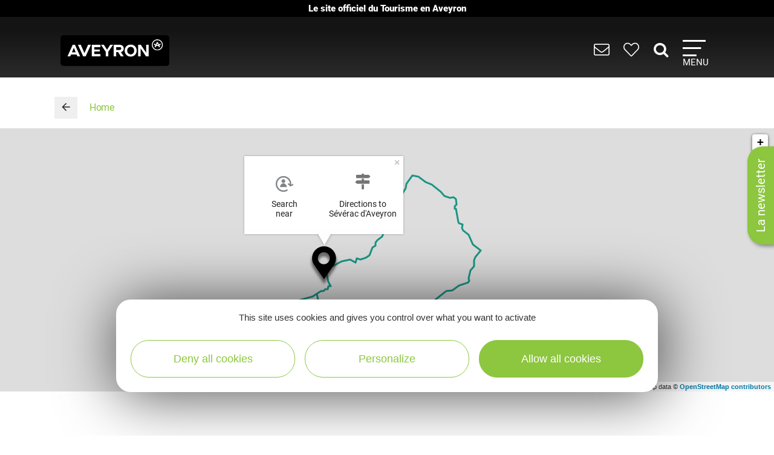

--- FILE ---
content_type: text/html; charset=UTF-8
request_url: https://www.tourisme-aveyron.com/en/diffusio/tourist-tour/randonnee-les-fontaines-voutees-a-severac-le-chateau-severac-d-aveyron_TFO297079641405
body_size: 14248
content:

<!DOCTYPE html>
<html lang="en" dir="ltr" prefix="og: https://ogp.me/ns#">
  <head>
    <meta charset="utf-8" />
<link rel="canonical" href="https://www.tourisme-aveyron.com/en/diffusio/tourist-tour/randonnee-les-fontaines-voutees-a-severac-le-chateau-severac-d-aveyron_TFO297079641405" />
<meta property="og:url" content="https://www.tourisme-aveyron.com/en/diffusio/tourist-tour/randonnee-les-fontaines-voutees-a-severac-le-chateau-severac-d-aveyron_TFO297079641405" />
<meta itemprop="name" content="Randonnée Les Fontaines Voûtées à Sévérac-le-Château, Sévérac d&#039;Aveyron" />
<meta property="og:title" content="Randonnée Les Fontaines Voûtées à Sévérac-le-Château, Sévérac d&#039;Aveyron" />
<meta itemprop="image" content="https://medias.hit.enaveyron.fr/fiches/6021/images/66168_b9568de9-0001-4f7e-ad59-e57575d0a5bf/600.webp" />
<meta property="og:image" content="https://medias.hit.enaveyron.fr/fiches/6021/images/66168_b9568de9-0001-4f7e-ad59-e57575d0a5bf/600.webp" />
<meta property="og:type" content="article" />
<meta property="og:site_name" content="Tourisme Aveyron" />
<script type="text/javascript">var bskConfig = {"idSite":"Adt12","map":{"center":[44.3584635,2.5616142],"zoom":9,"markers":{"icon":{"iconUrl":"https:\/\/www.tourisme-aveyron.com\/lae\/services1.0\/plugins\/laetis\/diffusio-258\/ext-cdt12_site_SQL3c\/assets\/leaflet-markers\/defaultSeo.png","iconAnchor":[25,55]}},"overlay":{"url":"https:\/\/www.tourisme-aveyron.com\/lae\/services1.0\/plugins\/laetis\/diffusio-258\/ext-cdt12_site_SQL3c\/searchCriteriaIhm\/Carte\/12.json","style":{"color":"#669624","weight":2,"fillColor":"#669624"}}},"diffusio":{"url":"https:\/\/www.tourisme-aveyron.com\/lae\/services1.0\/plugins\/laetis\/diffusio-258\/ext-cdt12_site_SQL3c\/presViews\/OiDetail\/viewBasket\/outputOiDetailBasket.ajx.php","repertoire":"\/ext-cdt12_site_SQL3c"},"login":{"facebook":{"clientId":"178794049586558"},"google":{"clientId":"935534603576-u2jbb1np4u73shadnlt2tkhvdg7b266m.apps.googleusercontent.com"}},"list":{"urlTextInput":false,"sourceCodePaste":false,"disableDrag":false}};</script>
<meta name="Generator" content="Drupal 10 (https://www.drupal.org)" />
<meta name="MobileOptimized" content="width" />
<meta name="HandheldFriendly" content="true" />
<meta name="viewport" content="width=device-width, initial-scale=1.0" />

    <title>Randonnée Les Fontaines Voûtées à Sévérac-le-Château, Sévérac d&#039;Aveyron | Aveyron tourism</title>
    <link rel="stylesheet" media="all" href="/libraries/slick/slick/slick.css?t9kv7f" />
<link rel="stylesheet" media="all" href="/core/modules/system/css/components/align.module.css?t9kv7f" />
<link rel="stylesheet" media="all" href="/core/modules/system/css/components/fieldgroup.module.css?t9kv7f" />
<link rel="stylesheet" media="all" href="/core/modules/system/css/components/container-inline.module.css?t9kv7f" />
<link rel="stylesheet" media="all" href="/core/modules/system/css/components/clearfix.module.css?t9kv7f" />
<link rel="stylesheet" media="all" href="/core/modules/system/css/components/details.module.css?t9kv7f" />
<link rel="stylesheet" media="all" href="/core/modules/system/css/components/hidden.module.css?t9kv7f" />
<link rel="stylesheet" media="all" href="/core/modules/system/css/components/item-list.module.css?t9kv7f" />
<link rel="stylesheet" media="all" href="/core/modules/system/css/components/js.module.css?t9kv7f" />
<link rel="stylesheet" media="all" href="/core/modules/system/css/components/nowrap.module.css?t9kv7f" />
<link rel="stylesheet" media="all" href="/core/modules/system/css/components/position-container.module.css?t9kv7f" />
<link rel="stylesheet" media="all" href="/core/modules/system/css/components/reset-appearance.module.css?t9kv7f" />
<link rel="stylesheet" media="all" href="/core/modules/system/css/components/resize.module.css?t9kv7f" />
<link rel="stylesheet" media="all" href="/core/modules/system/css/components/system-status-counter.css?t9kv7f" />
<link rel="stylesheet" media="all" href="/core/modules/system/css/components/system-status-report-counters.css?t9kv7f" />
<link rel="stylesheet" media="all" href="/core/modules/system/css/components/system-status-report-general-info.css?t9kv7f" />
<link rel="stylesheet" media="all" href="/core/modules/system/css/components/tablesort.module.css?t9kv7f" />
<link rel="stylesheet" media="all" href="/modules/contrib/blazy/css/blazy.css?t9kv7f" />
<link rel="stylesheet" media="all" href="/modules/custom/lae_sshare/css/sshare.css?t9kv7f" />
<link rel="stylesheet" media="all" href="/lae/public1.0/plugins/vendor/kalendae/kalendae.css?t9kv7f" />
<link rel="stylesheet" media="all" href="/lae/public1.0/plugins/vendor/leaflet-1.6.0/leaflet.css?t9kv7f" />
<link rel="stylesheet" media="all" href="/lae/public1.0/plugins/vendor/erictheise-rrose-04fac08/leaflet.rrose.css?t9kv7f" />
<link rel="stylesheet" media="all" href="/lae/public1.0/plugins/vendor/Leaflet.markercluster-1.0.0/dist/MarkerCluster.css?t9kv7f" />
<link rel="stylesheet" media="all" href="/lae/public1.0/plugins/vendor/Leaflet.markercluster-1.0.0/dist/MarkerCluster.Default.css?t9kv7f" />
<link rel="stylesheet" media="all" href="/lae/public1.0/plugins/vendor/Leaflet.fullscreen/dist/leaflet.fullscreen.css?t9kv7f" />
<link rel="stylesheet" media="all" href="/lae/services1.0/plugins/laetis/diffusio-258/ext-cdt12_site_SQL3c/libs/detail-navigation/detail-navigation.css?t9kv7f" />
<link rel="stylesheet" media="all" href="/lae/public1.0/plugins/laetis/dateIhm/DateIhm.css?t9kv7f" />
<link rel="stylesheet" media="all" href="/lae/public1.0/plugins/laetis/kal-dispo-101/kal-dispo.css?t9kv7f" />
<link rel="stylesheet" media="all" href="/lae/services1.0/plugins/laetis/diffusio-258/ext-cdt12_site_SQL3c/styles/css/dsioOiDetail.css?t9kv7f" />
<link rel="stylesheet" media="all" href="https://panier.laetis.fr/dist/v02/css/buttons.css" />
<link rel="stylesheet" media="all" href="/modules/custom/lae_carnet_voyage/css/boutons.css?t9kv7f" />
<link rel="stylesheet" media="all" href="/libraries/fancybox/jquery.fancybox.min.css?t9kv7f" />
<link rel="stylesheet" media="all" href="/themes/theme_tourisme_aveyron/fonts/aveyron-tourisme-extra/styles.css?t9kv7f" />
<link rel="stylesheet" media="all" href="/themes/theme_tourisme_aveyron/styles/css/styles.css?t9kv7f" />
<link rel="stylesheet" media="print" href="/themes/theme_tourisme_aveyron/styles/css/print.min.css?t9kv7f" />
<link rel="stylesheet" media="all" href="/themes/theme_tourisme_aveyron/styles/css/popup-v4.css?t9kv7f" />

    <script src="/themes/lae_base_theme/libs/modernizr.js?v=3.11.7"></script>

    <link rel="apple-touch-icon" sizes="180x180" href="/apple-touch-icon.png">
    <link rel="icon" type="image/png" sizes="32x32" href="/favicon-32x32.png">
    <link rel="icon" type="image/png" sizes="16x16" href="/favicon-16x16.png">
    <meta name="theme-color" content="#ffffff">
    <!-- Google Tag Manager -->
    <script>(function(w,d,s,l,i){w[l]=w[l]||[];w[l].push({'gtm.start':
    new Date().getTime(),event:'gtm.js'});var f=d.getElementsByTagName(s)[0],
    j=d.createElement(s),dl=l!='dataLayer'?'&l='+l:'';j.async=true;j.src=
    'https://www.googletagmanager.com/gtm.js?id='+i+dl;f.parentNode.insertBefore(j,f);
    })(window,document,'script','dataLayer','GTM-WFGWDMV');</script>
    <!-- End Google Tag Manager -->
  </head>
  <body class="path-diffusio" id="top-content">
    <!-- Google Tag Manager (noscript) -->
    <noscript><iframe src="https://www.googletagmanager.com/ns.html?id=GTM-WFGWDMV"
    height="0" width="0" style="display:none;visibility:hidden"></iframe></noscript>
    <!-- End Google Tag Manager (noscript) -->
    <a href="#main-content" class="visually-hidden focusable skip-link">
      Skip to main content
    </a>
    <p class="b-changement" style="background-color: #000; color: #fff; text-align: center; font-weight: 700; line-height: 1.2; padding: .5rem; margin: 0;">
      Le&nbsp;site&nbsp;officiel du&nbsp;Tourisme&nbsp;en&nbsp;Aveyron
    </p>
    <button id="tgl-pop-btn-news" aria-expanded="false" aria-controls="pop-btn-news">La newsletter</button>
    <div id="pop-btn-news" aria-labelledby="tgl-pop-btn-news" style="display: none;">
      <style>
        #tgl-pop-btn-news {
          position: fixed;
          left: 100%;
          top: 50%;
          transform-origin: left bottom;
          transform: rotate(-90deg);
          background-color: #8dc63f;
          font-size: 1.5rem;
          color: #fff;
          padding: 1rem 2rem;
          z-index: 99990;
          white-space: nowrap;
          border-radius: 25px 25px 0 0;
          box-shadow: -3px 3px 6px rgba(0,0,0,.4);
        }
        #tgl-pop-btn-news:not(.ok) {
          opacity: 0;
          visibility: hidden;
        }
        .mp-visible #tgl-pop-btn-news {
          display: none;
        }
        #tgl-pop-btn-news:hover,
        #tgl-pop-btn-news:focus {
          color: #333;
        }
        #pop-btn-news .h-mobile {
          display: block;
        }
        #pop-btn-news .h-desktop {
          display: none;
        }
        #pop-btn-news {
          padding: 0;
          max-width: 94vw;
        }
        #pop-btn-news .mauticform_wrapper {
          padding: 2rem;
          margin: 0;
        }
        #pop-btn-news .fancybox-close-small::after {
          background-color: #031313;
          color: #fff;
          font-size: 4rem;
        }
        @media screen and (min-width: 600px) {
          #pop-btn-news .h-mobile {
            display: none;
          }
          #pop-btn-news .h-desktop {
            display: block;
          }
          #tgl-pop-btn-news {
            font-size: 2rem;
          }
        }
        @media screen and (max-width: 600px) {
          .pop-slide::before {
            display: none;
          }
          .fancybox-container .mauticform-button-wrapper .mauticform-button.btn-default {
            font-size: 18px;
          }
        }
      </style>
      <img src="/themes/theme_tourisme_aveyron/img/popup/marion-mobile.jpg" class="h-mobile" width="575" height="300" alt="Les escapades de Marion, le meilleur de l'Aveyron dans votre boîte mail">
      <img src="/themes/theme_tourisme_aveyron/img/popup/marion-desktop.jpg" class="h-desktop" width="455" height="302" alt="Les escapades de Marion, le meilleur de l'Aveyron dans votre boîte mail">
      <script src="https://crm-cdt.tourisme-aveyron.com/form/generate.js?id=43"></script>
    </div>
    
      <div class="dialog-off-canvas-main-canvas" data-off-canvas-main-canvas>
      <div id="page-wrapper"  class="page-diffusio-tourist-tour-randonnee-les-fontaines-voutees-a-severac-le-chateau-severac-d-aveyron_TFO297079641405 sans-bandeau no-min-w">
      
  <div class="main-header-transparent">
    <div class="layout-container">
      <p class="site-logo">
                  <a href="/en/home">
            <img src="/themes/theme_tourisme_aveyron/img/marque-aveyron.png" alt="Tourisme Aveyron" />
          </a>
              </p>
      <nav>
  <ul class="nav-icons">
    <li>
      <a href="/en/useful-information" title="USEFUL INFORMATION">
        <i aria-hidden="true" class="icon icon-envelope">&nbsp;</i>
      </a>
    </li>
    <li>
      <a class="monsejour dsioBasketButton" href="/en/carnet-de-voyage" title="Roadbook">
        <i aria-hidden="true" class="icon icon-heart-light">&nbsp;</i>
      </a>
    </li>
    <li class="ni-recherche">
      <a href="#formRecherche2" title="Rechercher dans le site">
        <i aria-hidden="true" class="icon icon-search">&nbsp;</i>
      </a>
      <form name="formRecherche" method="get" accept-charset="UTF-8" action="/en/search-keywords" id="formRecherche2">
        <label class="hidden" for="motRecherche2" title="Please enter your search" accesskey="2">Your research</label>
        <input type="text" class="input-recherche" name="q" id="motRecherche2" placeholder="What are you looking for?">
        <button type="submit" title="start the search"><i class="icon-search" aria-hidden="true"></i></button>
      </form>
    </li>
    <li>
      <a class="nav-burger" href="#menu-principal" aria-controls="menu-principal" aria-expanded="false">
        <span class="i"></span>
        <span class="l">Menu</span>
      </a>
    </li>
  </ul>
  <div id="menu-principal">
    <div class="step-1">
      <div class="layout-container">
        <div class="col-g">
          <ul class="nav-m-list">
            <li>
              <a href="/en/discover">
                <i class="icon icon-angle-right" aria-hidden="true"></i>
                Discover
              </a>
            </li>
            <li>
              <a href="#menu-voir-faire" aria-expanded="false" aria-controls="menu-voir-faire">
                <i class="icon icon-angle-right" aria-hidden="true"></i>
                What to do ?
              </a>
            </li>
            <li>
              <a href="#menu-loger" aria-expanded="false" aria-controls="menu-loger">
                <i class="icon icon-angle-right" aria-hidden="true"></i>
                Accommodation
              </a>
            </li>
            <li>
              <a href="/en/tasting" title="Where to eat well in Aveyron">
                <i class="icon icon-angle-right" aria-hidden="true"></i>
                Tasting
              </a>
            </li>
            <li>
              <a href="/en/events" title="Going out in Aveyron">
                <i class="icon icon-angle-right" aria-hidden="true"></i>
                Events
              </a>
            </li>
          </ul>
          <form name="formRecherche" method="get" accept-charset="UTF-8" action="/en/search-keywords" id="formRecherche">
            <label class="hidden" for="motRecherche" title="Please enter your search" accesskey="2">Your research</label>
            <input type="text" class="input-recherche" name="q" id="motRecherche" placeholder="What are you looking for?">
            <button type="submit" title="start the search"><i class="icon-search" aria-hidden="true"></i></button>
          </form>
          <div class="ct-social">
            <ul class="social">
              <li><a href="https://www.facebook.com/TourismeAveyron" target="_blank" class="btn btn-social btn-social--facebook"><i class="icon icon-facebook" aria-hidden="true"></i></a></li>
              <li><a href="https://www.instagram.com/tourisme_aveyron" target="_blank" class="btn btn-social btn-social--instagram"><i class="icon icon-instagram" aria-hidden="true"></i></a></li>
              <li><a href="https://www.tiktok.com/@tourisme_aveyron" target="_blank" class="btn btn-social btn-social--tiktok"><i class="lae-icon-tiktok" aria-hidden="true"></i></a></li>
            </ul>
                            <div class="region region-menu-droite-rs">
    <div class="language-switcher-language-url language-blocklanguage-interface" id="block-selecteurdelangue" role="navigation">
    
        
            
<ul class="foreign-links lae-grid jc-center list--no-style"><li hreflang="fr"><a href="https://www.tourisme-aveyron.com/fr/diffusio/itineraires-touristiques/randonnee-les-fontaines-voutees-a-severac-le-chateau-severac-d-aveyron_TFO297079641405" class="language-link" hreflang="fr">fr</a></li><li hreflang="en"><a href="https://www.tourisme-aveyron.com/en/diffusio/tourist-tour/randonnee-les-fontaines-voutees-a-severac-le-chateau-severac-d-aveyron_TFO297079641405" class="language-link is-active" hreflang="en">en</a></li><li hreflang="nl"><a href="https://www.tourisme-aveyron.com/nl/diffusio/toeristische-route/randonnee-les-fontaines-voutees-a-severac-le-chateau-severac-d-aveyron_TFO297079641405" class="language-link" hreflang="nl">nl</a></li><li hreflang="es"><a href="https://www.tourisme-aveyron.com/es/diffusio/visitas/randonnee-les-fontaines-voutees-a-severac-le-chateau-severac-d-aveyron_TFO297079641405" class="language-link" hreflang="es">es</a></li></ul>
    </div>

  </div>

                      </div>
        </div>
        <div class="col-d">
                        <div class="region region-menu-principal">
    <div id="block-titreexperiences" class="block-content486ee0f6-22d3-4480-8a36-f3c36fe18ba7">
    
        
                        <div class="body"><p class="title"><strong>Expériences</strong> à vivre</p>
</div>
      
    </div>
<div id="block-experienceenavantmenuprincipal" class="block-content219bf4e9-4d94-4f23-bce0-36c46e2c505b">
    
    
            <div class="menu-blog">
            <div class="lae-grid  lae-grid--no-spacing  mt-20">
                <div class="lae-col-6 lae-sm-12 lae-ph-12">
                    <div class="menu-blog__vignette">
                        <a title="Randonnée autour de Sylvanès"
                        target="_blank"
                        href="https://www.tourisme-aveyron.com/fr/decouvrir/experiences-en-aveyron/randonnee-autour-sylvanes">
                                    <div class="field-blog-vignette">  <img loading="lazy" src="/sites/default/files/styles/blog_teaser/public/upload/decouvrir/experiences/sylvanes-rando/eglise-russe-sylvanes-steloweb-ot-rougier-aveyron-sud.jpg?h=7929439a&amp;itok=utsnKEbI" width="420" height="252" alt="Randonnée autour de Sylvanès" />


</div>
      
                        </a>
                    </div>
                </div>
                <div class="lae-col-6 lae-sm-12 lae-ph-12">
                    <p class="menu-blog__title  mt-15">
                        <a title="Randonnée autour de Sylvanès"
                        target="_blank"
                        href="https://www.tourisme-aveyron.com/fr/decouvrir/experiences-en-aveyron/randonnee-autour-sylvanes">Randonnée autour de Sylvanès</a>
                    </p>
                    <p>
                                                                                                <a href="/fr/decouvrir/experiences-en-aveyron/" class="btn btn--colored btn--green" title="Toutes les expériences">
                        <span>Toutes les expériences</span>
                        </a>
                                            </p>
                </div>
            </div>
        </div>
    </div>
<div id="block-titrenosblogs" class="block-contentd37da3e9-af62-4789-af7f-7aa6d7114703">
    
        
                        <div class="body"><p class="title"><strong>Nos</strong> blogs</p>
</div>
      
    </div>
<div id="block-blogdecouvrirmenuprincipal" class="block-content95f09863-4068-4348-9d60-c181c3662d2b">
    
    
            <div class="menu-blog">
            <div class="lae-grid  lae-grid--no-spacing  mt-20">
                <div class="lae-col-6 lae-sm-12 lae-ph-12">
                    <div class="menu-blog__vignette">
                        <a title="12 conseils pour découvrir l’Aveyron"
                        target="_blank"
                        href="https://decouvrir.blog.tourisme-aveyron.com/12-conseils-pour-decouvrir-l-aveyron/">
                                    <div class="field-blog-vignette">  <img loading="lazy" src="/sites/default/files/styles/blog_teaser/public/upload/blog/rando-aubrac_c_g.-diaz.jpg?h=88ce3fa4&amp;itok=OMSSrKY8" width="420" height="252" alt="Rando Aubrac" />


</div>
      
                        </a>
                    </div>
                </div>
                <div class="lae-col-6 lae-sm-12 lae-ph-12">
                    <p class="menu-blog__title  mt-15">
                        <a title="12 conseils pour découvrir l’Aveyron"
                        target="_blank"
                        href="https://decouvrir.blog.tourisme-aveyron.com/12-conseils-pour-decouvrir-l-aveyron/">12 conseils pour découvrir l’Aveyron</a>
                    </p>
                    <p>
                                                                        <a class="link--blog-buble"
                        href="https://decouvrir.blog.tourisme-aveyron.com" target="_blank"
                        title="Le blog découvrir l'Aveyron">Blog <strong>découvrir</strong>
                            <span aria-hidden="true" class="icon icon-blog">&nbsp;</span>
                            <span aria-hidden="true" class="icon icon-angle-right">&nbsp;</span>
                        </a>
                                                                    </p>
                </div>
            </div>
        </div>
    </div>
<div id="block-blogdegustermenuprincipal" class="block-contentf45505b6-a3ec-4206-9345-0402ff6573ee">
    
    
            <div class="menu-blog">
            <div class="lae-grid  lae-grid--no-spacing  mt-20">
                <div class="lae-col-6 lae-sm-12 lae-ph-12">
                    <div class="menu-blog__vignette">
                        <a title="5 recettes de l&#039;Aveyron à cuisiner en hiver"
                        target="_blank"
                        href="https://degustez.blog.tourisme-aveyron.com/5-recettes-de-laveyron-a-cuisiner-en-hiver/">
                                    <div class="field-blog-vignette">  <img loading="lazy" src="/sites/default/files/styles/blog_teaser/public/upload/savourer/la-gastronomie-aveyronnnaise/specialites/images-blocs/aligot-de-l-aveyron-c-m-hennessy-aveyron-attractivite-tourisme.jpg?h=96d79cf4&amp;itok=lGrrF4yH" width="420" height="252" alt="Aligot de l&#039;Aveyron" />


</div>
      
                        </a>
                    </div>
                </div>
                <div class="lae-col-6 lae-sm-12 lae-ph-12">
                    <p class="menu-blog__title  mt-15">
                        <a title="5 recettes de l&#039;Aveyron à cuisiner en hiver"
                        target="_blank"
                        href="https://degustez.blog.tourisme-aveyron.com/5-recettes-de-laveyron-a-cuisiner-en-hiver/">La recette de l&#039;aligot de l&#039;Aubrac</a>
                    </p>
                    <p>
                                                <a class="link--blog-buble"
                        href="https://deguster.blog.tourisme-aveyron.com" target="_blank"
                        title="Le blog Déguster l'Aveyron">Blog <strong>déguster</strong>
                            <span aria-hidden="true" class="icon icon-blog">&nbsp;</span>
                            <span aria-hidden="true" class="icon icon-angle-right">&nbsp;</span>
                        </a>
                                                                                            </p>
                </div>
            </div>
        </div>
    </div>

  </div>

                  </div>
      </div>
    </div>
                  <div id="menu-voir-faire"  class="region region-menu-voir-faire main-sub-menu">
    <div class="layout-container main-sub-menu__container lae-grid pt-20 justify-content-around">
      <div id="block-menuvisiter" class="block-content761d2c80-33ec-4acc-a8b8-6691c6a3f2ac">
    
        
                        <div class="body"><p class="title"><strong>Visit</strong></p>

<ul class="list--arrow">
	<li><a data-entity-substitution="canonical" data-entity-type="node" data-entity-uuid="d08464d6-cfcf-42b3-af70-1f8d7f4520eb" href="/en/what-do/visit/heritage/heritage-aveyron" title="Heritage of Aveyron">Heritage</a></li>
	<li><a data-entity-substitution="canonical" data-entity-type="node" data-entity-uuid="a2f3ee76-e3fd-450c-aa6e-d43b68503376" href="/en/what-do/visit/museum-art-expo/culture-aveyron" title="Museum, Art, Exhibitions in Aveyron">Museum, Art, Exhibitions</a></li>
	<li><a data-entity-substitution="canonical" data-entity-type="node" data-entity-uuid="b1b20251-adb5-4238-bed1-b456c5993241" href="/en/what-do/visit/natural-sites-aveyron" title="Natural sites of Aveyron">Natural sites</a></li>
	<li><a data-entity-substitution="canonical" data-entity-type="node" data-entity-uuid="c8b15aaa-304d-45f9-926d-f522381f4e71" href="/en/what-do/visit/wild-life-and-theme-parks" title="Animal and theme parks Aveyron">Animal and theme parks</a></li>
	<li><a data-entity-substitution="canonical" data-entity-type="node" data-entity-uuid="955b95d9-f3df-49ad-bee4-2620c40bc04d" href="/en/what-do/visit/train-boat-aveyron" title="by train, by boat in Aveyron">By train, by boat</a></li>
	<li><a data-entity-substitution="canonical" data-entity-type="node" data-entity-uuid="ae6ca0c0-ea3c-45d4-9a40-57a1d9ae5b6e" href="/en/what-do/visit/craftsmen-and-companies/craftsmen-and-companies-aveyron" title="Artisans, Businesses">Artisans, Businesses</a></li>
	<li><a data-entity-substitution="canonical" data-entity-type="node" data-entity-uuid="4d939d1c-13be-466d-b6e3-0705ad9e711f" href="/en/what-do/visit/farm/farm-tours-aveyron" title="at the farm">At the farm</a></li>
	<li><a data-entity-substitution="canonical" data-entity-type="node" data-entity-uuid="4d661b65-8952-4eb4-85fb-1ac2b2549b73" href="/en/what-do/visit/tasting-tours" title="Tasting tours, in Aveyron">Tasting tours</a></li>
</ul>
</div>
      
    </div>
<div id="block-menusportetnature" class="block-content8558d1dc-ec6d-4ba6-b908-7c362f506903">
    
        
                        <div class="body"><p class="title"><strong>Sports</strong> &amp; <strong>Leisure</strong></p>

<div class="lae-grid lae-grid--no-spacing">
<ul class="lae-col lae-col-6 lae-ph-12 list--arrow">
	<li><a data-entity-substitution="canonical" data-entity-type="node" data-entity-uuid="9dd2b329-ff0f-4441-83ee-33a4b9979e20" href="/en/what-do/sports-and-hobbies/walking/walking-aveyron" title="Walking in Aveyron">Walking</a></li>
	<li><a data-entity-substitution="canonical" data-entity-type="node" data-entity-uuid="d21e9818-f5ba-43ff-b967-bc88a602e905" href="/en/what-do/sports-and-hobbies/trail/trail-aveyron" title="Trail in Aveyron">Trail</a></li>
	<li><a data-entity-substitution="canonical" data-entity-type="node" data-entity-uuid="a099d6fe-1e82-463c-add8-d8b28cad9062" href="/en/what-do/sports-and-hobbies/cycling/cycling-aveyron" title="Cycling in Aveyron">Cycling</a></li>
	<li><a data-entity-substitution="canonical" data-entity-type="node" data-entity-uuid="37c0ae17-008c-4ddf-93ef-010cbb530815" href="/en/what-do/sports-and-hobbies/mountain-bike/mountain-bike-aveyron" title="Mountain bike in Aveyron">Mountain bike</a></li>
	<li><a data-entity-substitution="canonical" data-entity-type="node" data-entity-uuid="743f724f-5bef-46a1-85df-28ec43a298ad" href="/en/what-do/sports-and-hobbies/horse-riding-aveyron" title="Horse riding in Aveyron">Horse riding</a></li>
	<li><a data-entity-substitution="canonical" data-entity-type="node" data-entity-uuid="52286053-a5a0-45fc-9fce-8716d33bdaf1" href="/en/what-do/sports-and-hobbies/climbing-speleology-ferrata-aveyron" title="Climbing, speleology, via ferrata in l'Aveyron">Climbing, speleology, via ferrata</a></li>
	<li><a data-entity-substitution="canonical" data-entity-type="node" data-entity-uuid="e741f579-7f2c-4c1d-9900-a8972e19fedc" href="/en/what-do/sports-and-hobbies/adventure-and-games-aveyron" title="Adventure and games in Aveyron">Adventure and games</a></li>
	<li><a data-entity-substitution="canonical" data-entity-type="node" data-entity-uuid="1b215208-ef3c-4402-9ac9-947618ac5ae9" href="/en/what-do/sports-and-hobbies/snow/snow-and-winter-sports-aveyron" title="Snow in Aveyron">Snow</a></li>
</ul>

<ul class="lae-col lae-col-6 lae-ph-12 list--arrow">
	<li><a data-entity-substitution="canonical" data-entity-type="node" data-entity-uuid="103d5aa4-75a8-42ab-9911-a59b667d6804" href="/en/what-do/sports-and-hobbies/fishing/fishing-aveyron" title="Fishing in Aveyron">Fishing</a></li>
	<li><a data-entity-substitution="canonical" data-entity-type="node" data-entity-uuid="a1689288-f74c-44a8-b6e9-12f546596509" href="/en/what-do/sports-and-hobbies/white-water-and-canoeing-aveyron" title="White water and canoeing, in Aveyron">White water and canoeing</a></li>
	<li><a data-entity-substitution="canonical" data-entity-type="node" data-entity-uuid="7f54178c-b16f-4d14-8864-6bee43b59d85" href="/en/what-do/sports-and-hobbies/boating-and-swimming-aveyron" title="Boating and swimming ,in Aveyron">Boating and swimming</a></li>
	<li><a data-entity-substitution="canonical" data-entity-type="node" data-entity-uuid="a271c9d8-0ad2-48b0-8b28-648e1c046f4a" href="/en/what-do/sports-and-hobbies/aerial-and-paragliding-aveyron" title="Aerial and paragliding, in Aveyron">Aerial and paragliding</a></li>
	<li><a data-entity-substitution="canonical" data-entity-type="node" data-entity-uuid="48df2b79-12e8-4e74-bbdd-bad7dd148b2d" href="/en/what-do/sports-and-hobbies/golf-aveyron" title="Golf in Aveyron">Golf</a></li>
	<li><a data-entity-substitution="canonical" data-entity-type="node" data-entity-uuid="ee87a62d-245b-4b06-8037-5d1f58387108" href="/en/what-do/sports-and-hobbies/motorized-and-electric-aveyron" title="Motorized, electric in Aveyron">Motorized, electric</a></li>
	<li><a data-entity-substitution="canonical" data-entity-type="node" data-entity-uuid="fd4d6cdc-ae94-47c4-bd9e-3df1bb9d0643" href="/en/what-do/sports-and-hobbies/well-being-aveyron" title="Well-being in Aveyron">Well-being</a></li>
	<li><a data-entity-substitution="canonical" data-entity-type="node" data-entity-uuid="c17b6872-193d-4e41-ac0a-a6702633a5fe" href="/en/what-do/sports-and-hobbies/other-hobbies-aveyron" title="Other hobbies in Aveyron">Other hobbies</a></li>
</ul>
</div>
</div>
      
    </div>

      <div class="lae-col lae-col-12 align-self-end mb-0">
        <a href="#close" title="Fermer le sous-menu" class="close-submenu"><i class="icon icon-close" aria-hidden="true"></i>close</a>
      </div>
    </div>
  </div>

                        <div id="menu-loger"  class="region region-menu-loger main-sub-menu">
    <div class="layout-container main-sub-menu__container lae-grid pt-20">
      <div id="block-menutypeshebergements-2" class="block-content721f6a87-cf98-4900-b03f-1646e3a0578f">
    
        
                        <div class="body"><p class="title">Types of <strong>Accommodations</strong></p>

<ul class="list--arrow">
	<li><a data-entity-substitution="canonical" data-entity-type="node" data-entity-uuid="afd19487-7ee7-4f9c-9fd6-320e650d3cdf" href="/en/accommodation/hotels-aveyron" title="Hotels in Aveyron">Hotels</a></li>
	<li><a data-entity-substitution="canonical" data-entity-type="node" data-entity-uuid="2be1d0ec-d2c4-42af-bbcf-3d9734898800" href="/en/accommodation/bed-and-breakfast-aveyron" title="Bed and Breakfast in Aveyron">Bed and Breakfast</a></li>
	<li><a data-entity-substitution="canonical" data-entity-type="node" data-entity-uuid="82b9e2c3-26b4-458e-a422-7eebab54567c" href="/en/accommodation/gites-and-rentals" title="Gîtes and rentals in Aveyron">Gîtes and rentals</a></li>
	<li><a data-entity-substitution="canonical" data-entity-type="node" data-entity-uuid="24edb017-7cba-4fdf-9f7e-2f04a8cee4ad" href="/en/accommodation/campsites-aveyron" title="Campsites in Aveyron">Campsites</a></li>
	<li><a data-entity-substitution="canonical" data-entity-type="node" data-entity-uuid="4e4e7ca4-25a3-4bcc-a7f0-d6c4dadb3802" href="/en/accommodation/holiday-villages-tourist-residences" title="Holiday villages &amp; tourist residences in Aveyron">Holiday villages &amp; tourist residences</a></li>
	<li><a data-entity-substitution="canonical" data-entity-type="node" data-entity-uuid="fef3a66d-1213-416a-a2f2-a45bca8a25c5" href="/en/accommodation/group-accommodation-aveyron" title="Group accommodation in Aveyron">Group accommodation</a></li>
	<li><a data-entity-substitution="canonical" data-entity-type="node" data-entity-uuid="3ec0cc1a-58ad-437a-be00-8544f5570c85" href="/en/accommodation/camping-car/motorhome-aveyron" title="Motorhome in Aveyron">Motorhome</a></li>
	<li><a data-entity-substitution="canonical" data-entity-type="node" data-entity-uuid="bca5c680-f6de-4622-8682-faa3f1018edb" href="/en/accommodation/unusual-accommodation-aveyron" title="Unusual accommodation, in Aveyron">Unusual accommodation</a></li>
	<li><a data-entity-substitution="canonical" data-entity-type="node" data-entity-uuid="531e36ec-d383-4a26-956b-9428914b7784" href="/en/accommodation/other-accommodation-aveyron" title="Other accommodation, in Aveyron">Other accommodation</a></li>
</ul>
</div>
      
    </div>
<div id="block-menuhebergementsdispo" class="block-content0bb3805c-695d-47eb-85ac-97745342a8b1">
    
        
                        <div class="body"><p><a class="link--dispo" data-entity-substitution="canonical" data-entity-type="node" data-entity-uuid="221bf2e7-a1c2-4546-8e45-34e6b7ebf75c" href="/en/accommodation/all-accommodations-aveyron" title="All accommodations in Aveyron"><i aria-hidden="true" class="icon-key">&nbsp;</i><br>
All<br>
accommodations</a></p>
</div>
      
    </div>

      <div class="lae-col lae-col-12 align-self-end mb-0">
        <a href="#close" title="Fermer le sous-menu" class="close-submenu"><i class="icon icon-close" aria-hidden="true"></i>close</a>
      </div>
    </div>
  </div>

          <a href="javascript:;" class="close-mp">
      <i class="icon icon-close" aria-hidden="true"></i>            
    </a>

  </div>
</nav>    </div>
  </div>


      <div id="main-wrapper" class="layout-main-wrapper">
            <main id="content">
      <a id="main-content" tabindex="-1"></a>
      
        <div class="region region-content">
    <div data-drupal-messages-fallback class="hidden"></div><div id="block-filsdariane" class="breadcrumb-block">
    
        
                    <section id="system-breadcrumb">
        <nav aria-labelledby="system-breadcrumb">
            <div class="layout-container">
                <ol class="breadcrumb" itemscope itemtype="http://schema.org/BreadcrumbList">
                                                                                                                                                                <li class="breadcrumb__return">
                            <a href="/en"><i class="icon icon-arrow-back" aria-hidden="true"></i></a>
                        </li>
                                                                                                                <li class="breadcrumb__item"  itemprop="itemListElement" itemscope itemtype="https://schema.org/ListItem">
                                <a href="/en" itemprop="item">
                                <span itemprop="name">Home</span>
                                </a>
                                <meta itemprop="position" content="0" />
                            </li>
                                                                                    </ol>
            </div>
        </nav>
    </section>

    </div>
<div id="block-theme-tourisme-aveyron-content" class="main-block">
    
        
            
<script type="text/javascript">

if (!dsioLangSetting) {
  var dsioLangSetting = 'en';
}
  if(!dsioAppLayerDetailSettings) {var dsioAppLayerDetailSettings={};}

  dsioAppLayerDetailSettings['oneDetail']={
    appLayerId:'oneDetail',
    withBasket:{
      use:false,
      isSessionPersistent:false
    },
    layout: { 
      backButtonIhm:'.dsioRetourListe',
      divTurnPageIhm:'.dsioDivTurnPage'
    },
    confs:{
      displayStyle:'defaultSeo',
      hubDispoUsePersonQty:false
    },
    calculatedValues:{
      dsioIdDetail:'TFO297079641405'
    }
  };

</script>
<div class="header">

  
    <div id="bandeauHautDetail" class="bloc-padding" data-x="44.3214" data-y="3.07253"></div>


    <div class="layout-container">
        <div class="lae-grid lae-grid--no-spacing jc-between">

        </div>
    </div>

</div>


<!-- BANDEAU TITRE -->
<div class="bandeauTitre aTransition double vert">
    <div class="centree">
        
        
                    <p class="h2-stl h2-size fs-35">
                                Sévérac d'Aveyron                            </p>
        
        
        
        <div class="header-infos">
            
            
            
            
        </div>
    </div><!-- centree -->
</div><!-- bandeauTitre -->


<div id="bodyDetail">
    <nav role="navigation" class="navigation">
    <div id="sectionMenu" class="section-diffusio__menu">
        
        <div class="layout-container">
            <ul class="lae-grid lae-grid--no-spacing jc-start al-center separator separator">
                <li class="lae-col"><a title="Présentation" class="navigation-menu__link current"
                                       href="#dsio-detail-presentation">Presentation</a></li>
                                                <li class="lae-col"><a title="Localisation" class="navigation-menu__link"
                                       href="#dsio-detail-localisation">Location</a>
                </li>
                <li class="lae-col"><a title="Contacts" class="navigation-menu__link"
                                       href="#dsio-detail_contactResa">Contacts</a></li>

                
                
            </ul>

    </div>
</nav>

<div name="presentation" class="" id="dsio-detail-presentation">
  <div class="layout-container">
    <div class="lae-grid  lae-grid--no-spacing  separator">
      <div class="lae-col lae-ph-12 lae-sm-12 lae-md-8 lae-lg-8 bloc-padding">
        
        
        <h1 class="text-uppercase">Randonnée Les Fontaines Voûtées à Sévérac-le-Château                  </h1>
                  <h2 style="font-size:2.5rem; text-align:left">Pedestrian</h2>
                    <p class="pb-10"><span class="mr-20"><strong>Type</strong> : Boucle</span><span class="mr-20"><strong>Difficulty</strong> : Moyenne</span><span class="mr-20"><strong>Duration</strong> : 03h30</span><span class="mr-20"><strong>Distance</strong> : 14 km</span>          </p>
                <p></p>        
                  <div>
          <ul class="list--no-style f-list-btns">                <li><a class="btn btn--black-border mb-10" href="https://aveyron.jimdo.com/"
                                         target="_blank"
                                         title="Le site du comité de la randonnée pédestre en Aveyron">Le site du comité de la randonnée pédestre en Aveyron</a>
                </li>                <li><a class="btn btn--black-border mb-10" href="https://medias.hit.enaveyron.fr/fiches/6021/documents/20a59121-efa3-4265-aa5f-c08baa756b4a.pdf"
                                         target="_blank"
                                         title="La fiche du topoguide - PR29">La fiche du topoguide - PR29 (PDF)</a>
                </li>                <li><a class="btn btn--black-border mb-10" href="https://medias.hit.enaveyron.fr/fiches/6021/documents/ee6dc8df-054d-4bbf-ae30-8233097a671a.pdf"
                                         target="_blank"
                                         title="Les fontaînes voûtées  (Séverac-le-Château) - PR n° 29">Les fontaînes voûtées  (Séverac-le-Château) - PR n° 29 (PDF)</a>
                </li>                <li><a class="btn btn--black-border mb-10" href="https://www.tourisme-aveyron.com/lae/services1.0/plugins/laetis/diffusio-258/data-cdt12_SQL3c/downloadFile.php?file=https://medias.hit.enaveyron.fr/fiches/6021/documents/a3619a94-1ca7-477d-a7a4-23f1a3e59b2d.gpx"
                                         target="_blank"
                                         title="Randonnée Sévérac-le-château : PR29">Randonnée Sévérac-le-château : PR29 (GPX)</a>
                </li>          </ul>
          </div>        
      </div>
      <div class="lae-col lae-ph-12 lae-sm-12 lae-md-4 lae-lg-4 bloc-padding">
                         <ul class="icons-list  list--no-style separator">
          
                    
                            </ul>
                <div class="bskLk">
          <a href="javascript:;" class="bsk-app-link bsk dsioBskAddBtn"
             data-type="oiId" data-id="TFO297079641405"
             data-lat="44.3214"
             data-lng="3.07253">
            <span
              class="bsk-add">Add to the road book</span>
            <span
              class="bsk-remove">Added to the road book</span>
          </a>
        </div>

        
      </div>
    </div>
  </div>
</div>

  <div id="dsio-detail-gallerie">
    <div class="layout-container  no-spacing">
      <div id="galerie-medias"
           class="field-medias lae-grid">

                                <div class="lae-col lae-sm-12 lae-ph-12 lae-md-6 lae-lg-6">
              <div class="media-container">
                <a class="galerie__media" href="https://medias.hit.enaveyron.fr/fiches/6021/images/66168_b9568de9-0001-4f7e-ad59-e57575d0a5bf/1920.webp"
                   data-caption="Randonnée Sévérac-le-château : PR29, ">
                  <img class="objectfit lazyload"
                       src="[data-uri]"
                                              data-src="https://medias.hit.enaveyron.fr/fiches/6021/images/66168_b9568de9-0001-4f7e-ad59-e57575d0a5bf/600.webp"
                                              data-vignette1="https://medias.hit.enaveyron.fr/fiches/6021/images/66168_b9568de9-0001-4f7e-ad59-e57575d0a5bf/600.webp"
                                               alt="Randonnée Sévérac-le-château : PR29, ">
                                  </a>
              </div>
            </div>


            
                      <div class="lae-col lae-md-6 lae-lg-6 hidden-phone">
            <div class="media-container empty"></div>
          </div>
                </div>
    </div>
  </div>
    <div id="dsio-detail-localisation" class="bloc-padding">
        <div class="layout-container">
            <div class="lae-grid lae-grid--no-spacing jc-between al-center">
                <p class="lae-col lae-col-6 lae-ph-12 lae-sm-12 text-align-center"><span class="h2-stl h2-size white">Location</span></p>
                <div class="lae-col lae-col-6 lae-ph-12 lae-sm-12">
                                            <p class="p-icon white adresse"><i class="icon icon-map-marker" aria-hidden="true"></i>
                            <strong>Randonnée Sévérac-le-château : PR29</strong><br>12150 Sévérac d'Aveyron                                                            <br>lat. 44.3214 - lon. 3.07253                                                        </p>
                                        </div>
            </div>
        </div>
    </div>
  <a name="dsio-detail_contactResa"></a>
  <div id="dsio-detail_contactResa" name="dsio-detail_contactResa" class="bloc-padding">

  <div class="layout-container  no-spacing">
    <!--<h2><?/*= $this->trads['Resa']; */ ?> <span class="theme-color">&amp;</span> <?/*= $this->trads['Disponibilites']; */ ?></h2>-->
    <p class="text-align-center"><span class="h2-stl h2-size" style="color:rgba(0,0,0,0.87)">Contacts</span></p>

    <div class="lae-grid contact">
              <div class="lae-col lae-ph-12 lae-sm-12 lae-md-6 lae-lg-4">
          <p class="mb-20"><span class="h3-stl h3-size fs-15 text-uppercase fw-bold">Establishment</p>
          
<ul class="icons-list  list--no-style">
  <li class="item">
          <strong>Randonnée Sévérac-le-château : PR29</strong><br/>
    
    12150 Sévérac-d'Aveyron    <i class="dsio-icon dsio-icon-marker" aria-hidden="true"></i></li>
              </ul>        </div>
                  
        
                </div>
    <p class="fiches-liees"><br>
          </p>
  </div>
    
</div>


<script type="application/ld+json">
{"@context":"http:\/\/schema.org\/","@type":"LocalBusiness","name":"Randonn\u00e9e Les Fontaines Vo\u00fbt\u00e9es \u00e0 S\u00e9v\u00e9rac-le-Ch\u00e2teau","description":null,"image":"https:\/\/medias.hit.enaveyron.fr\/fiches\/6021\/images\/66168_b9568de9-0001-4f7e-ad59-e57575d0a5bf\/1920.webp","url":"https:\/\/www.tourisme-aveyron.com\/en\/diffusio\/tourist-tour\/randonnee-les-fontaines-voutees-a-severac-le-chateau-severac-d-aveyron_TFO297079641405","address":{"@type":"PostalAddress","addressLocality":"S\u00e9v\u00e9rac d'Aveyron","addressRegion":"Aveyron","addressCountry":"France","postalCode":"12150","streetAddress":[]},"telephone":null,"priceRange":null}</script>

    </div>

<div>
    
        
            <div class="layout-container">
            
            <ul class="sshare  lae-grid  lae-grid--no-spacing  list--no-style">
                <li>
                    share                    :
                </li>
                <li>
                    <button class="sshare__btn" data-network="email"><i class="icon icon-envelope"
                                                                        aria-hidden="true"></i> e-mail
                    </button>
                </li>
                <li>
                    <button class="sshare__btn" data-network="messenger"><i class="icon icon-messenger"
                                                                            aria-hidden="true"></i> messenger
                    </button>
                </li>
                <li>
                    <button class="sshare__btn" data-network="facebook"><i class="icon icon-facebook"
                                                                           aria-hidden="true"></i> facebook
                    </button>
                </li>
                <li>
                    <button class="sshare__btn sshare__btn--more" data-network="twitter"><i class="icon icon-twitter"
                                                                                             aria-hidden="true"></i>
                        twitter
                    </button>
                </li>
                <li>
                    <button class="sshare__btn sshare__btn--more" data-network="pinterest"><i
                                class="icon icon-pinterest"
                                aria-hidden="true"></i> pinterest
                    </button>
                </li>
                <li>
                    <button class="sshare__display-more">
                        more                        <i class="icon icon-angle-right" aria-hidden="true"></i>
                    </button>
                </li>
            </ul>
        </div>
    </div>
<div id="block-newsletter" class="block-contentce77d19d-4aca-40f5-b5ff-eda602e0f6d2">
    
        
                        <div class="body"><div class="bandeau-news">
<div>
<p>Ne manquez pas notre newsletter mensuelle et laissez-vous inspirer pour profiter pleinement de votre séjour en Aveyron.</p>
</div>

<p><a class="btn btn--black-border" data-entity-substitution="canonical" data-entity-type="node" data-entity-uuid="91b72d33-7104-46c9-a6bc-3d10e41b3a56" href="/fr/newsletter" title="Inscription à la newsletter de Tourisme Aveyron">Je m'abonne ici <i aria-hidden="true" class="icon icon-angle-right">&nbsp;</i></a></p>
</div>
</div>
      
    </div>

  </div>

    </main>
          </div>
  <footer id="main-footer" class="layout-main-footer">
          <div class="footer__top">
        <div class="layout-container">
            <div class="region region-footer-top">
      <div id="block-lienspratiquesfooter" class="block-contentbeddbc5a-6868-4f78-812d-943257dade81">
    
        
                        <div class="body"><ul class="practical-links-big lae-grid jc-around align-items-end list--no-style">
	<li><a class="link--icon-top" data-entity-substitution="canonical" data-entity-type="node" data-entity-uuid="68016e76-39e5-4d9f-82ad-7d7ea3e6d786" href="/en/map-aveyron" title="Carte de l'Aveyron"><i aria-hidden="true" class="icon icon-fr-map">&nbsp;</i>map</a></li>
	<li><a class="link--icon-top" data-entity-substitution="canonical" data-entity-type="node" data-entity-uuid="eeef3346-1f42-4763-b136-abec5eb768cb" href="/en/useful-information" title="Useful information"><i aria-hidden="true" class="icon icon-info">&nbsp;</i>Useful information</a></li>
	<li><a class="link--icon-top" data-entity-substitution="canonical" data-entity-type="node" data-entity-uuid="42c7de06-076f-4ec1-9eda-0a132e12ddae" href="/en/aveyron-pictures" title="L'Aveyron en images"><i aria-hidden="true" class="icon icon-camera">&nbsp;</i>in picturES</a></li>
</ul>
</div>
      
    </div>
<div id="block-socialfooteraveyron" class="block-content8d33d43e-ac8c-4ac1-92ef-fe1513d04ff6">
    
        
    <div class="socialfooter--content">
                                <div class="field-facebook"><a href="https://www.facebook.com/TourismeAveyron" rel="nofollow" target="_blank" class="btn btn-social"><i class="icon icon-facebook" aria-hidden="true"></i></a></div>
                  <div class="field-youtube"><a href="https://www.youtube.com/user/TourismeAveyron" rel="nofollow" target="_blank" class="btn btn-social"><i class="icon icon-youtube" aria-hidden="true"></i></a></div>
                  <div class="field-instagram"><a href="https://www.instagram.com/tourisme_aveyron" rel="nofollow" target="_blank" class="btn btn-social"><i class="icon icon-instagram" aria-hidden="true"></i></a></div>
                  <div class="field-pinterest"><a href="https://fr.pinterest.com/tourismeaveyron/" rel="nofollow" target="_blank" class="btn btn-social"><i class="icon icon-pinterest" aria-hidden="true"></i></a></div>
                  <div class="field-tiktok"><a href="https://www.tiktok.com/@tourisme_aveyron" rel="nofollow" target="_blank" class="btn btn-social"><i class="lae-icon-tiktok" aria-hidden="true"></i></a></div>
      
            </div>
</div>
<div id="block-lienspieddepage" class="block-contentfbe190eb-0c41-4078-bd9e-f1324928fb97">
    
        
                        <div class="body"><ul class="contact-links lae-grid jc-center list--no-style  hidden-on-kiosktour">
	<li><a class="link--icon-left" data-entity-substitution="canonical" data-entity-type="node" data-entity-uuid="7eab35ab-35d8-4f0a-bdfd-454ea949eb1d" href="/fr/contactez-nous" title="Formulaire contact"><i aria-hidden="true" class="icon icon-envelope">&nbsp;</i>Contact us</a></li>
	<li><a class="link--icon-left" href="https://www.facebook.com/messages/t/TourismeAveyron" target="_blank" title="Contactez-nous depuis Facebook Messenger"><i aria-hidden="true" class="icon icon-messenger">&nbsp;</i>messenger</a></li>
	<li><a class="link--icon-left" href="https://api.whatsapp.com/send?phone=33648144878" target="_blank" title="Contactez-nous depuis Whatsapp"><i aria-hidden="true" class="icon icon-whatsapp">&nbsp;</i>whatsapp</a></li>
	<li><a class="link--icon-left" href="tel:+33565754012" target="_blank" title="Téléphoner au CDT de l'Aveyron"><i aria-hidden="true" class="icon icon-phone">&nbsp;</i>05 65 75 40 12</a></li>
	<li><a class="link--icon-left" href="sms:+33648144878" target="_blank" title="Envoyer un SMS"><i aria-hidden="true" class="icon icon-sms">&nbsp;</i>06 48 14&nbsp;48 78</a></li>
</ul>

<p class="address text-center" itemscope itemtype="http://schema.org/Organization">Agence Départementale de l’Attractivité et du Tourisme de l’Aveyron -&nbsp;<span itemprop="address" itemscope itemtype="http://schema.org/PostalAddress"><span itemprop="streetAddress">Rue Louis Blanc</span> - BP831 - <span itemprop="postalCode">12008</span> <span itemprop="addressLocality">Rodez</span> </span></p>

<p class="practical-links text-center"><a data-entity-substitution="canonical" data-entity-type="node" data-entity-uuid="3bd3b68e-5513-4944-9f89-4682f31dc25b" href="/en/legal-notice" title="LEGAL NOTICE">Legal Notice</a>&nbsp;| <a href="/en/sitemap-en" title="Sitemap">Sitemap</a></p>
</div>
      
    </div>
<script type="text/javascript">
    if (window.location.search!='?utm_medium=welcotour') {
        window.$crisp=[];
        window.CRISP_WEBSITE_ID="ee223f08-33b2-44ef-ae0e-5f7509406cc2";
        (function(){d=document;s=d.createElement("script");s.src="https://client.crisp.chat/l.js";s.async=1;d.getElementsByTagName("head")[0].appendChild(s);})();
    }
</script><div class="lae-popup p--bottom p--left p--ab" id="a4a36fa1-69a2-4b2d-abb5-3ba765953938" style="display:none;">
    <div class="pop-news">
        <div class="col-img">
            <img class="mob" alt="Cascade des Baumes" title="Cascade des Baumes © Tourisme Aveyron" src="/themes/theme_tourisme_aveyron/img/popup/cascade-des-baumes-saint-rome-de-tarn-mobile.jpg" />
            <img class="dkp" alt="Cascade des Baumes" title="Cascade des Baumes © Tourisme Aveyron" src="/themes/theme_tourisme_aveyron/img/popup/cascade-des-baumes-saint-rome-de-tarn.jpg" />
        </div>
        <div class="col-txt">
            <p class="t">Laissez-vous inspirer&nbsp;!</p>
            <p class="a hidden">Encore plus d'Aveyron ça vous tente ? Recevez notre newsletter : nos bons plans, les sites et visites immanquables, des recettes...</p>
            <p class="b hidden">Des bonnes adresses et les plus beaux spots à visiter, ça vous tente ? Inscrivez-vous à notre newsletter et recevez un peu d’Aveyron chez vous !</p>
            <div class="form">
                <script type="text/javascript" src="//crm-cdt.tourisme-aveyron.com/form/generate.js?id=24"></script>
            </div>
            <p class="mentions">
            Conformément à la règlementation européenne, vous disposez d'un droit d'accès /modification /suppression de vos données personnelles,
            pour l'exercer envoyez un mail à rgpd@tourisme-aveyron.com.
            Vous pourrez vous désinscrire à tout moment en cliquant sur le lien désabonnement de tous nos emails en bas-de-page.
            </p>
            <button class="close">Fermer <b>+</b></button>
        </div>
    </div>
</div>


  </div>

        </div>
      </div>
          </footer>
</div>

<script type="application/ld+json">
{
  "@context": "http://schema.org",
  "@type": "WebSite",
  "name": "Tourisme Aveyron",
  "alternateName": "Site officiel du Tourisme en Aveyron",
  "url": "https://www.tourisme-aveyron.com"
}
</script>
<script type="application/ld+json">
{
  "@context": "http://schema.org",
  "@type": "Organization",
  "url": "https://www.tourisme-aveyron.com",
  "sameAs": [
    "https://www.facebook.com/TourismeAveyron",
    "https://twitter.com/tous_en_aveyron",
    "https://www.youtube.com/user/TourismeAveyron",
    "https://www.instagram.com/tous_en_aveyron/",
    "https://fr.pinterest.com/tourismeaveyron/"
  ],
  "logo": "https://www.tourisme-aveyron.com/themes/theme_tourisme_aveyron/logo.svg",
  "contactPoint": [
      {
        "@type": "ContactPoint",
        "telephone": "+33565754012",
        "contactType": "customer service"
      }
  ],
  "address": {
      "@type": "PostalAddress",
      "addressCountry": "France",
      "addressLocality": "Rodez",
      "addressRegion": "Aveyron",
      "postalCode": "12008",
      "streetAddress": "Rue Louis Blanc - BP831"
  }
}
</script>

  </div>

    <a href="#top-content" id="skip-top" class="trigger is-hidden">
      <span class="visually-hidden">Skip to top</span>
      <i class="icon icon-chevron-up" aria-hidden="true"></i>
    </a>
    
    <script type="application/json" data-drupal-selector="drupal-settings-json">{"path":{"baseUrl":"\/","pathPrefix":"en\/","currentPath":"diffusio\/tourist-tour\/randonnee-les-fontaines-voutees-a-severac-le-chateau-severac-d-aveyron_TFO297079641405","currentPathIsAdmin":false,"isFront":false,"currentLanguage":"en","themeUrl":"\/themes\/theme_tourisme_aveyron"},"pluralDelimiter":"\u0003","suppressDeprecationErrors":true,"lae_carnet_voyage":{"idSite":"Adt12","map":{"center":[44.3584635,2.5616142],"zoom":9,"markers":{"icon":{"iconUrl":"https:\/\/www.tourisme-aveyron.com\/lae\/services1.0\/plugins\/laetis\/diffusio-258\/ext-cdt12_site_SQL3c\/assets\/leaflet-markers\/defaultSeo.png","iconAnchor":[25,55]}},"overlay":{"url":"https:\/\/www.tourisme-aveyron.com\/lae\/services1.0\/plugins\/laetis\/diffusio-258\/ext-cdt12_site_SQL3c\/searchCriteriaIhm\/Carte\/12.json","style":{"color":"#669624","weight":2,"fillColor":"#669624"}}},"diffusio":{"url":"https:\/\/www.tourisme-aveyron.com\/lae\/services1.0\/plugins\/laetis\/diffusio-258\/ext-cdt12_site_SQL3c\/presViews\/OiDetail\/viewBasket\/outputOiDetailBasket.ajx.php","repertoire":"\/ext-cdt12_site_SQL3c"},"login":{"facebook":{"clientId":"178794049586558"},"google":{"clientId":"935534603576-u2jbb1np4u73shadnlt2tkhvdg7b266m.apps.googleusercontent.com"}},"list":{"urlTextInput":false,"sourceCodePaste":false,"disableDrag":false}},"user":{"uid":0,"permissionsHash":"0866fd760cd44b10a04bce7b20a7e0832cf15f08ec7a83bccc61ba82409df2b4"}}</script>
<script src="/core/assets/vendor/jquery/jquery.min.js?v=3.7.1"></script>
<script src="/modules/custom/diffusio/libs/underscore/underscore-min.js?v=1.13.6"></script>
<script src="/core/misc/drupalSettingsLoader.js?v=10.3.1"></script>
<script src="/core/misc/drupal.js?v=10.3.1"></script>
<script src="/core/misc/drupal.init.js?v=10.3.1"></script>
<script src="/core/misc/debounce.js?v=10.3.1"></script>
<script src="/modules/contrib/blazy/js/dblazy.min.js?t9kv7f"></script>
<script src="/modules/contrib/blazy/js/plugin/blazy.once.min.js?t9kv7f"></script>
<script src="/modules/contrib/blazy/js/plugin/blazy.sanitizer.min.js?t9kv7f"></script>
<script src="/modules/contrib/blazy/js/plugin/blazy.dom.min.js?t9kv7f"></script>
<script src="/modules/contrib/blazy/js/base/blazy.base.min.js?t9kv7f"></script>
<script src="/modules/contrib/blazy/js/plugin/blazy.dataset.min.js?t9kv7f"></script>
<script src="/modules/contrib/blazy/js/base/blazy.min.js?t9kv7f"></script>
<script src="/libraries/slick/slick/slick.min.js?v=1.x"></script>
<script src="/themes/lae_base_theme/libs/mobile-detect-1.3.3/mobile-detect.min.js?v=1.3.3"></script>
<script src="/themes/lae_base_theme/js/prefixer.js?t9kv7f"></script>
<script src="/themes/lae_base_theme/js/data-open.js?t9kv7f"></script>
<script src="/themes/lae_base_theme/js/mobile-menu.js?t9kv7f"></script>
<script src="/themes/lae_base_theme/js/skipTop.js?t9kv7f"></script>
<script src="/themes/lae_base_theme/js/sub-menu.js?t9kv7f"></script>
<script src="/themes/lae_base_theme/js/sub-menu-mobile.js?t9kv7f"></script>
<script src="/themes/theme_tourisme_aveyron/libs/jquery-migrate-3.0.js?t9kv7f"></script>
<script src="/themes/theme_tourisme_aveyron/libs/tarteaucitron.js-1.3/tarteaucitron.js?v=1.3.0"></script>
<script src="/themes/theme_tourisme_aveyron/js/tarteaucitron.2.2.js?v=1.3.0"></script>
<script src="/themes/theme_tourisme_aveyron/js/global-scripts.js?t9kv7f"></script>
<script src="/libraries/fancybox/jquery.fancybox.min.js?v=3.2.1"></script>
<script src="/themes/theme_tourisme_aveyron/js/popup-btn-news.js?t9kv7f"></script>
<script src="/modules/custom/lae_sshare/js/sshare.js?t9kv7f"></script>
<script src="/themes/theme_tourisme_aveyron/js/header-transparent.js?t9kv7f"></script>
<script src="/lae/public1.0/js/vendor/moment.min.js?t9kv7f"></script>
<script src="/lae/public1.0/plugins/vendor/kalendae/kalendae.min.js?t9kv7f"></script>
<script src="https://maps.googleapis.com/maps/api/js?key=AIzaSyAdYlqcHZgotT3oUXqSiI-oicSiB0O7sSU"></script>
<script src="/lae/public1.0/js/vendor/es6-promise.min.js?t9kv7f"></script>
<script src="/lae/public1.0/plugins/vendor/leaflet-1.6.0/leaflet.js?t9kv7f"></script>
<script src="https://cdn.laetis.fr/f/laetis/leaflet/leaflet.extend.js"></script>
<script src="/lae/public1.0/plugins/vendor/erictheise-rrose-04fac08/leaflet.rrose-src.js?t9kv7f"></script>
<script src="/lae/public1.0/plugins/vendor/Leaflet.markercluster-1.0.0/dist/leaflet.markercluster.js?t9kv7f"></script>
<script src="/lae/public1.0/plugins/vendor/Leaflet.snogylop-master/src/leaflet.snogylop.js?t9kv7f"></script>
<script src="/lae/public1.0/plugins/vendor/Leaflet.fullscreen/dist/Leaflet.fullscreen.min.js?t9kv7f"></script>
<script src="/lae/public1.0/js/vendor/lazysizes.min.js?t9kv7f"></script>
<script src="/lae/services1.0/plugins/laetis/diffusio-258/ext-cdt12_site_SQL3c/libs/detail-navigation/detail-navigation.js?t9kv7f"></script>
<script src="/lae/public1.0/plugins/laetis/dateIhm/DateIhm.class.js?t9kv7f"></script>
<script src="/lae/public1.0/plugins/laetis/kal-dispo-101/kal-dispo.js?t9kv7f"></script>
<script src="/themes/theme_tourisme_aveyron/js/lae-fancy-gallery.js?v=1.1.1"></script>
<script src="/lae/public1.0/plugins/vendor/royalslider-9.4.99/jquery.easing-1.3.js?t9kv7f"></script>
<script src="/lae/services1.0/plugins/laetis/diffusio-258/core/plugins/royalPlayer-101/js/lae.dsio.RoyalPlayer.js?t9kv7f"></script>
<script src="/lae/public1.0/js/vendor/togeojson.js?t9kv7f"></script>
<script src="/lae/services1.0/plugins/laetis/diffusio-258/ext-cdt12_site_SQL3c/appOiDetailEntryPoint.js?t9kv7f"></script>
<script src="/modules/custom/diffusio/libs/avis.js?t9kv7f"></script>
<script src="https://panier.laetis.fr/dist/v02/js/buttons.js"></script>

      <!-- Lisio -->
<script type="text/javascript"> const accesskey = "4092";</script>
<script type="text/javascript" src="https://www.numanis.net/accessedition.js" charset="UTF-8"></script>
<!-- Lisio --></body>
</html>

--- FILE ---
content_type: text/html; charset=utf-8
request_url: https://www.google.com/recaptcha/api2/anchor?ar=1&k=6LdwMXIdAAAAANynTF2Qh_i6Adn6dbS9BPaMFW5o&co=aHR0cHM6Ly93d3cudG91cmlzbWUtYXZleXJvbi5jb206NDQz&hl=en&v=N67nZn4AqZkNcbeMu4prBgzg&size=normal&anchor-ms=20000&execute-ms=30000&cb=i0rmq7aa7gov
body_size: 49354
content:
<!DOCTYPE HTML><html dir="ltr" lang="en"><head><meta http-equiv="Content-Type" content="text/html; charset=UTF-8">
<meta http-equiv="X-UA-Compatible" content="IE=edge">
<title>reCAPTCHA</title>
<style type="text/css">
/* cyrillic-ext */
@font-face {
  font-family: 'Roboto';
  font-style: normal;
  font-weight: 400;
  font-stretch: 100%;
  src: url(//fonts.gstatic.com/s/roboto/v48/KFO7CnqEu92Fr1ME7kSn66aGLdTylUAMa3GUBHMdazTgWw.woff2) format('woff2');
  unicode-range: U+0460-052F, U+1C80-1C8A, U+20B4, U+2DE0-2DFF, U+A640-A69F, U+FE2E-FE2F;
}
/* cyrillic */
@font-face {
  font-family: 'Roboto';
  font-style: normal;
  font-weight: 400;
  font-stretch: 100%;
  src: url(//fonts.gstatic.com/s/roboto/v48/KFO7CnqEu92Fr1ME7kSn66aGLdTylUAMa3iUBHMdazTgWw.woff2) format('woff2');
  unicode-range: U+0301, U+0400-045F, U+0490-0491, U+04B0-04B1, U+2116;
}
/* greek-ext */
@font-face {
  font-family: 'Roboto';
  font-style: normal;
  font-weight: 400;
  font-stretch: 100%;
  src: url(//fonts.gstatic.com/s/roboto/v48/KFO7CnqEu92Fr1ME7kSn66aGLdTylUAMa3CUBHMdazTgWw.woff2) format('woff2');
  unicode-range: U+1F00-1FFF;
}
/* greek */
@font-face {
  font-family: 'Roboto';
  font-style: normal;
  font-weight: 400;
  font-stretch: 100%;
  src: url(//fonts.gstatic.com/s/roboto/v48/KFO7CnqEu92Fr1ME7kSn66aGLdTylUAMa3-UBHMdazTgWw.woff2) format('woff2');
  unicode-range: U+0370-0377, U+037A-037F, U+0384-038A, U+038C, U+038E-03A1, U+03A3-03FF;
}
/* math */
@font-face {
  font-family: 'Roboto';
  font-style: normal;
  font-weight: 400;
  font-stretch: 100%;
  src: url(//fonts.gstatic.com/s/roboto/v48/KFO7CnqEu92Fr1ME7kSn66aGLdTylUAMawCUBHMdazTgWw.woff2) format('woff2');
  unicode-range: U+0302-0303, U+0305, U+0307-0308, U+0310, U+0312, U+0315, U+031A, U+0326-0327, U+032C, U+032F-0330, U+0332-0333, U+0338, U+033A, U+0346, U+034D, U+0391-03A1, U+03A3-03A9, U+03B1-03C9, U+03D1, U+03D5-03D6, U+03F0-03F1, U+03F4-03F5, U+2016-2017, U+2034-2038, U+203C, U+2040, U+2043, U+2047, U+2050, U+2057, U+205F, U+2070-2071, U+2074-208E, U+2090-209C, U+20D0-20DC, U+20E1, U+20E5-20EF, U+2100-2112, U+2114-2115, U+2117-2121, U+2123-214F, U+2190, U+2192, U+2194-21AE, U+21B0-21E5, U+21F1-21F2, U+21F4-2211, U+2213-2214, U+2216-22FF, U+2308-230B, U+2310, U+2319, U+231C-2321, U+2336-237A, U+237C, U+2395, U+239B-23B7, U+23D0, U+23DC-23E1, U+2474-2475, U+25AF, U+25B3, U+25B7, U+25BD, U+25C1, U+25CA, U+25CC, U+25FB, U+266D-266F, U+27C0-27FF, U+2900-2AFF, U+2B0E-2B11, U+2B30-2B4C, U+2BFE, U+3030, U+FF5B, U+FF5D, U+1D400-1D7FF, U+1EE00-1EEFF;
}
/* symbols */
@font-face {
  font-family: 'Roboto';
  font-style: normal;
  font-weight: 400;
  font-stretch: 100%;
  src: url(//fonts.gstatic.com/s/roboto/v48/KFO7CnqEu92Fr1ME7kSn66aGLdTylUAMaxKUBHMdazTgWw.woff2) format('woff2');
  unicode-range: U+0001-000C, U+000E-001F, U+007F-009F, U+20DD-20E0, U+20E2-20E4, U+2150-218F, U+2190, U+2192, U+2194-2199, U+21AF, U+21E6-21F0, U+21F3, U+2218-2219, U+2299, U+22C4-22C6, U+2300-243F, U+2440-244A, U+2460-24FF, U+25A0-27BF, U+2800-28FF, U+2921-2922, U+2981, U+29BF, U+29EB, U+2B00-2BFF, U+4DC0-4DFF, U+FFF9-FFFB, U+10140-1018E, U+10190-1019C, U+101A0, U+101D0-101FD, U+102E0-102FB, U+10E60-10E7E, U+1D2C0-1D2D3, U+1D2E0-1D37F, U+1F000-1F0FF, U+1F100-1F1AD, U+1F1E6-1F1FF, U+1F30D-1F30F, U+1F315, U+1F31C, U+1F31E, U+1F320-1F32C, U+1F336, U+1F378, U+1F37D, U+1F382, U+1F393-1F39F, U+1F3A7-1F3A8, U+1F3AC-1F3AF, U+1F3C2, U+1F3C4-1F3C6, U+1F3CA-1F3CE, U+1F3D4-1F3E0, U+1F3ED, U+1F3F1-1F3F3, U+1F3F5-1F3F7, U+1F408, U+1F415, U+1F41F, U+1F426, U+1F43F, U+1F441-1F442, U+1F444, U+1F446-1F449, U+1F44C-1F44E, U+1F453, U+1F46A, U+1F47D, U+1F4A3, U+1F4B0, U+1F4B3, U+1F4B9, U+1F4BB, U+1F4BF, U+1F4C8-1F4CB, U+1F4D6, U+1F4DA, U+1F4DF, U+1F4E3-1F4E6, U+1F4EA-1F4ED, U+1F4F7, U+1F4F9-1F4FB, U+1F4FD-1F4FE, U+1F503, U+1F507-1F50B, U+1F50D, U+1F512-1F513, U+1F53E-1F54A, U+1F54F-1F5FA, U+1F610, U+1F650-1F67F, U+1F687, U+1F68D, U+1F691, U+1F694, U+1F698, U+1F6AD, U+1F6B2, U+1F6B9-1F6BA, U+1F6BC, U+1F6C6-1F6CF, U+1F6D3-1F6D7, U+1F6E0-1F6EA, U+1F6F0-1F6F3, U+1F6F7-1F6FC, U+1F700-1F7FF, U+1F800-1F80B, U+1F810-1F847, U+1F850-1F859, U+1F860-1F887, U+1F890-1F8AD, U+1F8B0-1F8BB, U+1F8C0-1F8C1, U+1F900-1F90B, U+1F93B, U+1F946, U+1F984, U+1F996, U+1F9E9, U+1FA00-1FA6F, U+1FA70-1FA7C, U+1FA80-1FA89, U+1FA8F-1FAC6, U+1FACE-1FADC, U+1FADF-1FAE9, U+1FAF0-1FAF8, U+1FB00-1FBFF;
}
/* vietnamese */
@font-face {
  font-family: 'Roboto';
  font-style: normal;
  font-weight: 400;
  font-stretch: 100%;
  src: url(//fonts.gstatic.com/s/roboto/v48/KFO7CnqEu92Fr1ME7kSn66aGLdTylUAMa3OUBHMdazTgWw.woff2) format('woff2');
  unicode-range: U+0102-0103, U+0110-0111, U+0128-0129, U+0168-0169, U+01A0-01A1, U+01AF-01B0, U+0300-0301, U+0303-0304, U+0308-0309, U+0323, U+0329, U+1EA0-1EF9, U+20AB;
}
/* latin-ext */
@font-face {
  font-family: 'Roboto';
  font-style: normal;
  font-weight: 400;
  font-stretch: 100%;
  src: url(//fonts.gstatic.com/s/roboto/v48/KFO7CnqEu92Fr1ME7kSn66aGLdTylUAMa3KUBHMdazTgWw.woff2) format('woff2');
  unicode-range: U+0100-02BA, U+02BD-02C5, U+02C7-02CC, U+02CE-02D7, U+02DD-02FF, U+0304, U+0308, U+0329, U+1D00-1DBF, U+1E00-1E9F, U+1EF2-1EFF, U+2020, U+20A0-20AB, U+20AD-20C0, U+2113, U+2C60-2C7F, U+A720-A7FF;
}
/* latin */
@font-face {
  font-family: 'Roboto';
  font-style: normal;
  font-weight: 400;
  font-stretch: 100%;
  src: url(//fonts.gstatic.com/s/roboto/v48/KFO7CnqEu92Fr1ME7kSn66aGLdTylUAMa3yUBHMdazQ.woff2) format('woff2');
  unicode-range: U+0000-00FF, U+0131, U+0152-0153, U+02BB-02BC, U+02C6, U+02DA, U+02DC, U+0304, U+0308, U+0329, U+2000-206F, U+20AC, U+2122, U+2191, U+2193, U+2212, U+2215, U+FEFF, U+FFFD;
}
/* cyrillic-ext */
@font-face {
  font-family: 'Roboto';
  font-style: normal;
  font-weight: 500;
  font-stretch: 100%;
  src: url(//fonts.gstatic.com/s/roboto/v48/KFO7CnqEu92Fr1ME7kSn66aGLdTylUAMa3GUBHMdazTgWw.woff2) format('woff2');
  unicode-range: U+0460-052F, U+1C80-1C8A, U+20B4, U+2DE0-2DFF, U+A640-A69F, U+FE2E-FE2F;
}
/* cyrillic */
@font-face {
  font-family: 'Roboto';
  font-style: normal;
  font-weight: 500;
  font-stretch: 100%;
  src: url(//fonts.gstatic.com/s/roboto/v48/KFO7CnqEu92Fr1ME7kSn66aGLdTylUAMa3iUBHMdazTgWw.woff2) format('woff2');
  unicode-range: U+0301, U+0400-045F, U+0490-0491, U+04B0-04B1, U+2116;
}
/* greek-ext */
@font-face {
  font-family: 'Roboto';
  font-style: normal;
  font-weight: 500;
  font-stretch: 100%;
  src: url(//fonts.gstatic.com/s/roboto/v48/KFO7CnqEu92Fr1ME7kSn66aGLdTylUAMa3CUBHMdazTgWw.woff2) format('woff2');
  unicode-range: U+1F00-1FFF;
}
/* greek */
@font-face {
  font-family: 'Roboto';
  font-style: normal;
  font-weight: 500;
  font-stretch: 100%;
  src: url(//fonts.gstatic.com/s/roboto/v48/KFO7CnqEu92Fr1ME7kSn66aGLdTylUAMa3-UBHMdazTgWw.woff2) format('woff2');
  unicode-range: U+0370-0377, U+037A-037F, U+0384-038A, U+038C, U+038E-03A1, U+03A3-03FF;
}
/* math */
@font-face {
  font-family: 'Roboto';
  font-style: normal;
  font-weight: 500;
  font-stretch: 100%;
  src: url(//fonts.gstatic.com/s/roboto/v48/KFO7CnqEu92Fr1ME7kSn66aGLdTylUAMawCUBHMdazTgWw.woff2) format('woff2');
  unicode-range: U+0302-0303, U+0305, U+0307-0308, U+0310, U+0312, U+0315, U+031A, U+0326-0327, U+032C, U+032F-0330, U+0332-0333, U+0338, U+033A, U+0346, U+034D, U+0391-03A1, U+03A3-03A9, U+03B1-03C9, U+03D1, U+03D5-03D6, U+03F0-03F1, U+03F4-03F5, U+2016-2017, U+2034-2038, U+203C, U+2040, U+2043, U+2047, U+2050, U+2057, U+205F, U+2070-2071, U+2074-208E, U+2090-209C, U+20D0-20DC, U+20E1, U+20E5-20EF, U+2100-2112, U+2114-2115, U+2117-2121, U+2123-214F, U+2190, U+2192, U+2194-21AE, U+21B0-21E5, U+21F1-21F2, U+21F4-2211, U+2213-2214, U+2216-22FF, U+2308-230B, U+2310, U+2319, U+231C-2321, U+2336-237A, U+237C, U+2395, U+239B-23B7, U+23D0, U+23DC-23E1, U+2474-2475, U+25AF, U+25B3, U+25B7, U+25BD, U+25C1, U+25CA, U+25CC, U+25FB, U+266D-266F, U+27C0-27FF, U+2900-2AFF, U+2B0E-2B11, U+2B30-2B4C, U+2BFE, U+3030, U+FF5B, U+FF5D, U+1D400-1D7FF, U+1EE00-1EEFF;
}
/* symbols */
@font-face {
  font-family: 'Roboto';
  font-style: normal;
  font-weight: 500;
  font-stretch: 100%;
  src: url(//fonts.gstatic.com/s/roboto/v48/KFO7CnqEu92Fr1ME7kSn66aGLdTylUAMaxKUBHMdazTgWw.woff2) format('woff2');
  unicode-range: U+0001-000C, U+000E-001F, U+007F-009F, U+20DD-20E0, U+20E2-20E4, U+2150-218F, U+2190, U+2192, U+2194-2199, U+21AF, U+21E6-21F0, U+21F3, U+2218-2219, U+2299, U+22C4-22C6, U+2300-243F, U+2440-244A, U+2460-24FF, U+25A0-27BF, U+2800-28FF, U+2921-2922, U+2981, U+29BF, U+29EB, U+2B00-2BFF, U+4DC0-4DFF, U+FFF9-FFFB, U+10140-1018E, U+10190-1019C, U+101A0, U+101D0-101FD, U+102E0-102FB, U+10E60-10E7E, U+1D2C0-1D2D3, U+1D2E0-1D37F, U+1F000-1F0FF, U+1F100-1F1AD, U+1F1E6-1F1FF, U+1F30D-1F30F, U+1F315, U+1F31C, U+1F31E, U+1F320-1F32C, U+1F336, U+1F378, U+1F37D, U+1F382, U+1F393-1F39F, U+1F3A7-1F3A8, U+1F3AC-1F3AF, U+1F3C2, U+1F3C4-1F3C6, U+1F3CA-1F3CE, U+1F3D4-1F3E0, U+1F3ED, U+1F3F1-1F3F3, U+1F3F5-1F3F7, U+1F408, U+1F415, U+1F41F, U+1F426, U+1F43F, U+1F441-1F442, U+1F444, U+1F446-1F449, U+1F44C-1F44E, U+1F453, U+1F46A, U+1F47D, U+1F4A3, U+1F4B0, U+1F4B3, U+1F4B9, U+1F4BB, U+1F4BF, U+1F4C8-1F4CB, U+1F4D6, U+1F4DA, U+1F4DF, U+1F4E3-1F4E6, U+1F4EA-1F4ED, U+1F4F7, U+1F4F9-1F4FB, U+1F4FD-1F4FE, U+1F503, U+1F507-1F50B, U+1F50D, U+1F512-1F513, U+1F53E-1F54A, U+1F54F-1F5FA, U+1F610, U+1F650-1F67F, U+1F687, U+1F68D, U+1F691, U+1F694, U+1F698, U+1F6AD, U+1F6B2, U+1F6B9-1F6BA, U+1F6BC, U+1F6C6-1F6CF, U+1F6D3-1F6D7, U+1F6E0-1F6EA, U+1F6F0-1F6F3, U+1F6F7-1F6FC, U+1F700-1F7FF, U+1F800-1F80B, U+1F810-1F847, U+1F850-1F859, U+1F860-1F887, U+1F890-1F8AD, U+1F8B0-1F8BB, U+1F8C0-1F8C1, U+1F900-1F90B, U+1F93B, U+1F946, U+1F984, U+1F996, U+1F9E9, U+1FA00-1FA6F, U+1FA70-1FA7C, U+1FA80-1FA89, U+1FA8F-1FAC6, U+1FACE-1FADC, U+1FADF-1FAE9, U+1FAF0-1FAF8, U+1FB00-1FBFF;
}
/* vietnamese */
@font-face {
  font-family: 'Roboto';
  font-style: normal;
  font-weight: 500;
  font-stretch: 100%;
  src: url(//fonts.gstatic.com/s/roboto/v48/KFO7CnqEu92Fr1ME7kSn66aGLdTylUAMa3OUBHMdazTgWw.woff2) format('woff2');
  unicode-range: U+0102-0103, U+0110-0111, U+0128-0129, U+0168-0169, U+01A0-01A1, U+01AF-01B0, U+0300-0301, U+0303-0304, U+0308-0309, U+0323, U+0329, U+1EA0-1EF9, U+20AB;
}
/* latin-ext */
@font-face {
  font-family: 'Roboto';
  font-style: normal;
  font-weight: 500;
  font-stretch: 100%;
  src: url(//fonts.gstatic.com/s/roboto/v48/KFO7CnqEu92Fr1ME7kSn66aGLdTylUAMa3KUBHMdazTgWw.woff2) format('woff2');
  unicode-range: U+0100-02BA, U+02BD-02C5, U+02C7-02CC, U+02CE-02D7, U+02DD-02FF, U+0304, U+0308, U+0329, U+1D00-1DBF, U+1E00-1E9F, U+1EF2-1EFF, U+2020, U+20A0-20AB, U+20AD-20C0, U+2113, U+2C60-2C7F, U+A720-A7FF;
}
/* latin */
@font-face {
  font-family: 'Roboto';
  font-style: normal;
  font-weight: 500;
  font-stretch: 100%;
  src: url(//fonts.gstatic.com/s/roboto/v48/KFO7CnqEu92Fr1ME7kSn66aGLdTylUAMa3yUBHMdazQ.woff2) format('woff2');
  unicode-range: U+0000-00FF, U+0131, U+0152-0153, U+02BB-02BC, U+02C6, U+02DA, U+02DC, U+0304, U+0308, U+0329, U+2000-206F, U+20AC, U+2122, U+2191, U+2193, U+2212, U+2215, U+FEFF, U+FFFD;
}
/* cyrillic-ext */
@font-face {
  font-family: 'Roboto';
  font-style: normal;
  font-weight: 900;
  font-stretch: 100%;
  src: url(//fonts.gstatic.com/s/roboto/v48/KFO7CnqEu92Fr1ME7kSn66aGLdTylUAMa3GUBHMdazTgWw.woff2) format('woff2');
  unicode-range: U+0460-052F, U+1C80-1C8A, U+20B4, U+2DE0-2DFF, U+A640-A69F, U+FE2E-FE2F;
}
/* cyrillic */
@font-face {
  font-family: 'Roboto';
  font-style: normal;
  font-weight: 900;
  font-stretch: 100%;
  src: url(//fonts.gstatic.com/s/roboto/v48/KFO7CnqEu92Fr1ME7kSn66aGLdTylUAMa3iUBHMdazTgWw.woff2) format('woff2');
  unicode-range: U+0301, U+0400-045F, U+0490-0491, U+04B0-04B1, U+2116;
}
/* greek-ext */
@font-face {
  font-family: 'Roboto';
  font-style: normal;
  font-weight: 900;
  font-stretch: 100%;
  src: url(//fonts.gstatic.com/s/roboto/v48/KFO7CnqEu92Fr1ME7kSn66aGLdTylUAMa3CUBHMdazTgWw.woff2) format('woff2');
  unicode-range: U+1F00-1FFF;
}
/* greek */
@font-face {
  font-family: 'Roboto';
  font-style: normal;
  font-weight: 900;
  font-stretch: 100%;
  src: url(//fonts.gstatic.com/s/roboto/v48/KFO7CnqEu92Fr1ME7kSn66aGLdTylUAMa3-UBHMdazTgWw.woff2) format('woff2');
  unicode-range: U+0370-0377, U+037A-037F, U+0384-038A, U+038C, U+038E-03A1, U+03A3-03FF;
}
/* math */
@font-face {
  font-family: 'Roboto';
  font-style: normal;
  font-weight: 900;
  font-stretch: 100%;
  src: url(//fonts.gstatic.com/s/roboto/v48/KFO7CnqEu92Fr1ME7kSn66aGLdTylUAMawCUBHMdazTgWw.woff2) format('woff2');
  unicode-range: U+0302-0303, U+0305, U+0307-0308, U+0310, U+0312, U+0315, U+031A, U+0326-0327, U+032C, U+032F-0330, U+0332-0333, U+0338, U+033A, U+0346, U+034D, U+0391-03A1, U+03A3-03A9, U+03B1-03C9, U+03D1, U+03D5-03D6, U+03F0-03F1, U+03F4-03F5, U+2016-2017, U+2034-2038, U+203C, U+2040, U+2043, U+2047, U+2050, U+2057, U+205F, U+2070-2071, U+2074-208E, U+2090-209C, U+20D0-20DC, U+20E1, U+20E5-20EF, U+2100-2112, U+2114-2115, U+2117-2121, U+2123-214F, U+2190, U+2192, U+2194-21AE, U+21B0-21E5, U+21F1-21F2, U+21F4-2211, U+2213-2214, U+2216-22FF, U+2308-230B, U+2310, U+2319, U+231C-2321, U+2336-237A, U+237C, U+2395, U+239B-23B7, U+23D0, U+23DC-23E1, U+2474-2475, U+25AF, U+25B3, U+25B7, U+25BD, U+25C1, U+25CA, U+25CC, U+25FB, U+266D-266F, U+27C0-27FF, U+2900-2AFF, U+2B0E-2B11, U+2B30-2B4C, U+2BFE, U+3030, U+FF5B, U+FF5D, U+1D400-1D7FF, U+1EE00-1EEFF;
}
/* symbols */
@font-face {
  font-family: 'Roboto';
  font-style: normal;
  font-weight: 900;
  font-stretch: 100%;
  src: url(//fonts.gstatic.com/s/roboto/v48/KFO7CnqEu92Fr1ME7kSn66aGLdTylUAMaxKUBHMdazTgWw.woff2) format('woff2');
  unicode-range: U+0001-000C, U+000E-001F, U+007F-009F, U+20DD-20E0, U+20E2-20E4, U+2150-218F, U+2190, U+2192, U+2194-2199, U+21AF, U+21E6-21F0, U+21F3, U+2218-2219, U+2299, U+22C4-22C6, U+2300-243F, U+2440-244A, U+2460-24FF, U+25A0-27BF, U+2800-28FF, U+2921-2922, U+2981, U+29BF, U+29EB, U+2B00-2BFF, U+4DC0-4DFF, U+FFF9-FFFB, U+10140-1018E, U+10190-1019C, U+101A0, U+101D0-101FD, U+102E0-102FB, U+10E60-10E7E, U+1D2C0-1D2D3, U+1D2E0-1D37F, U+1F000-1F0FF, U+1F100-1F1AD, U+1F1E6-1F1FF, U+1F30D-1F30F, U+1F315, U+1F31C, U+1F31E, U+1F320-1F32C, U+1F336, U+1F378, U+1F37D, U+1F382, U+1F393-1F39F, U+1F3A7-1F3A8, U+1F3AC-1F3AF, U+1F3C2, U+1F3C4-1F3C6, U+1F3CA-1F3CE, U+1F3D4-1F3E0, U+1F3ED, U+1F3F1-1F3F3, U+1F3F5-1F3F7, U+1F408, U+1F415, U+1F41F, U+1F426, U+1F43F, U+1F441-1F442, U+1F444, U+1F446-1F449, U+1F44C-1F44E, U+1F453, U+1F46A, U+1F47D, U+1F4A3, U+1F4B0, U+1F4B3, U+1F4B9, U+1F4BB, U+1F4BF, U+1F4C8-1F4CB, U+1F4D6, U+1F4DA, U+1F4DF, U+1F4E3-1F4E6, U+1F4EA-1F4ED, U+1F4F7, U+1F4F9-1F4FB, U+1F4FD-1F4FE, U+1F503, U+1F507-1F50B, U+1F50D, U+1F512-1F513, U+1F53E-1F54A, U+1F54F-1F5FA, U+1F610, U+1F650-1F67F, U+1F687, U+1F68D, U+1F691, U+1F694, U+1F698, U+1F6AD, U+1F6B2, U+1F6B9-1F6BA, U+1F6BC, U+1F6C6-1F6CF, U+1F6D3-1F6D7, U+1F6E0-1F6EA, U+1F6F0-1F6F3, U+1F6F7-1F6FC, U+1F700-1F7FF, U+1F800-1F80B, U+1F810-1F847, U+1F850-1F859, U+1F860-1F887, U+1F890-1F8AD, U+1F8B0-1F8BB, U+1F8C0-1F8C1, U+1F900-1F90B, U+1F93B, U+1F946, U+1F984, U+1F996, U+1F9E9, U+1FA00-1FA6F, U+1FA70-1FA7C, U+1FA80-1FA89, U+1FA8F-1FAC6, U+1FACE-1FADC, U+1FADF-1FAE9, U+1FAF0-1FAF8, U+1FB00-1FBFF;
}
/* vietnamese */
@font-face {
  font-family: 'Roboto';
  font-style: normal;
  font-weight: 900;
  font-stretch: 100%;
  src: url(//fonts.gstatic.com/s/roboto/v48/KFO7CnqEu92Fr1ME7kSn66aGLdTylUAMa3OUBHMdazTgWw.woff2) format('woff2');
  unicode-range: U+0102-0103, U+0110-0111, U+0128-0129, U+0168-0169, U+01A0-01A1, U+01AF-01B0, U+0300-0301, U+0303-0304, U+0308-0309, U+0323, U+0329, U+1EA0-1EF9, U+20AB;
}
/* latin-ext */
@font-face {
  font-family: 'Roboto';
  font-style: normal;
  font-weight: 900;
  font-stretch: 100%;
  src: url(//fonts.gstatic.com/s/roboto/v48/KFO7CnqEu92Fr1ME7kSn66aGLdTylUAMa3KUBHMdazTgWw.woff2) format('woff2');
  unicode-range: U+0100-02BA, U+02BD-02C5, U+02C7-02CC, U+02CE-02D7, U+02DD-02FF, U+0304, U+0308, U+0329, U+1D00-1DBF, U+1E00-1E9F, U+1EF2-1EFF, U+2020, U+20A0-20AB, U+20AD-20C0, U+2113, U+2C60-2C7F, U+A720-A7FF;
}
/* latin */
@font-face {
  font-family: 'Roboto';
  font-style: normal;
  font-weight: 900;
  font-stretch: 100%;
  src: url(//fonts.gstatic.com/s/roboto/v48/KFO7CnqEu92Fr1ME7kSn66aGLdTylUAMa3yUBHMdazQ.woff2) format('woff2');
  unicode-range: U+0000-00FF, U+0131, U+0152-0153, U+02BB-02BC, U+02C6, U+02DA, U+02DC, U+0304, U+0308, U+0329, U+2000-206F, U+20AC, U+2122, U+2191, U+2193, U+2212, U+2215, U+FEFF, U+FFFD;
}

</style>
<link rel="stylesheet" type="text/css" href="https://www.gstatic.com/recaptcha/releases/N67nZn4AqZkNcbeMu4prBgzg/styles__ltr.css">
<script nonce="apHEoAwy8hw8OIXv_IyfCg" type="text/javascript">window['__recaptcha_api'] = 'https://www.google.com/recaptcha/api2/';</script>
<script type="text/javascript" src="https://www.gstatic.com/recaptcha/releases/N67nZn4AqZkNcbeMu4prBgzg/recaptcha__en.js" nonce="apHEoAwy8hw8OIXv_IyfCg">
      
    </script></head>
<body><div id="rc-anchor-alert" class="rc-anchor-alert"></div>
<input type="hidden" id="recaptcha-token" value="[base64]">
<script type="text/javascript" nonce="apHEoAwy8hw8OIXv_IyfCg">
      recaptcha.anchor.Main.init("[\x22ainput\x22,[\x22bgdata\x22,\x22\x22,\[base64]/[base64]/[base64]/[base64]/[base64]/[base64]/KGcoTywyNTMsTy5PKSxVRyhPLEMpKTpnKE8sMjUzLEMpLE8pKSxsKSksTykpfSxieT1mdW5jdGlvbihDLE8sdSxsKXtmb3IobD0odT1SKEMpLDApO08+MDtPLS0pbD1sPDw4fFooQyk7ZyhDLHUsbCl9LFVHPWZ1bmN0aW9uKEMsTyl7Qy5pLmxlbmd0aD4xMDQ/[base64]/[base64]/[base64]/[base64]/[base64]/[base64]/[base64]\\u003d\x22,\[base64]\\u003d\x22,\x22dMOfwoPDmcKiL8OKwqHCmcKxw7vCgAXDh8ORBnN7UkbCr3Jnwq5Twqksw4fCs2tOIcKoR8OrA8OCwqE0T8OmwrrCuMKnHhjDvcK/w40iNcKUWHJdwoBfO8OCRh03Slcbw7E/[base64]/DFPDiMOWwrQ6WUvDicOrMiXCi8K/SwjDnMKJwpBlwqfDoFLDmRBlw6swKMOiwrxPw5R0MsOxTHIRYlEATsOWd0oBeMOjw7kTXAfDmF/Cty87TzwUw4HCqsKoRsKPw6FuIMKLwrYmeTzCi0bCtnpOwrhmw4XCqRHCo8KNw73DlibCplTCvxcLPMOjQcKCwpcqaU3DoMKgEcKSwoPCnC4+w5HDhMK7RTV0wpAxScKmw7xpw47DtC7Dk2nDj1TDqRoxw6VRPxnCiXrDncK6w6ZaaTzDo8KudhY/[base64]/PMOLRV7DkWIzYkrDlhNgbcOxdsKDPMO+w4XDjsKMMzkvSMKxcArDiMKBwpJdYEoURMOACwd/wrbCisKLSMKQH8KBw5jCsMOnP8KzacKEw6bCvcOFwqpFw4XCtWghSDpDYcK4XsKkZm3Dt8O6w4JoKCYcw5DCi8KmTcK6FHLCvMOZbWN+wq4pScKNEMKQwoIhw7w1KcONw6x3woMxwoLDtMO0Lj0XHMO9QSfCvnHCoMOtwpROwpoHwo0/w5vDiMOJw5HCsGjDswXDl8O0cMKdOD1mR0HDrg/[base64]/DpsOqXH5rOCfCvsOSTXnCrm7DgSQGw6RKIMOlwqJvw7LCg2I+w5TDj8K4woRiJ8KawqvClXvDrcKgw4NUDCojw7rCvcOSwovCgg54fE8sG1XDssKOwqHCrsOXwpxXw5Fxw4vDhcOsw5B+RWrCnlzDkEB/[base64]/[base64]/[base64]/wpEBw5DCpR3CicO2Y8ObwpLDsMKawpkxIMOCDsOGw5nDjx7CkMOQworCjGnDlRkiccOCR8K6ZMKTw70SwpTDkXcYB8Ouw6rChFkMBMOmwrLDicOmI8KTw4XDkMOqw41XT1FuwrgiIsKSwpXDnTE+wpHDkGPCjjDDk8Kcw7g8X8Kdwp5KBTNLw6/Du19Yf1MfZcKxV8O8XirCgCnCsyoAW0csw5DDlWEPN8OSPMOJRkvDl1dcN8Kfw7YjQMOjwpp9QcKCwrnCg3IGZHpBJw8sMMKpw6zDoMKYRsKfw5dNw6LCsTvCnS5Yw5LChFrCm8KZwps/wqTDlE/Clm1gwrxjw4XDqHNxwoElw6HCnGjCgypZDUtARQR0wovCtcO5BcKHXGcjS8O3wr3ClMOgwqnCmsKEwo0xDwzDox9aw7omR8Olwp/DoUDDocOmw78Cw6HChMKrXj3CtMKqw6PDiUQjHk3ChMOnwrBTBXpeSMO3w4/CjMOrMnp3wpPCmsO/w6rClMKrwpw9IMOGY8OIw7E5w57DjUZ5aiRPEcK8GGzCsMOTVHVyw7DCssKMw5FWehDCrTrDnsKlJcOiSVnCqAtcw6AGCXPDoMOaW8OXM2hzXsKxOUNwwpQSw7fCncO3TT/Do15Xw7nDoMOvwq0Cw7PDmsKGwrrDl2vDoC1FwozCgMOjwqo1LEtGw4dKw6g+w7/CuFEfUWXCjhrDtSdxOiAUKcOoY1gKw4FESx1xbX/DkUELwq3Dm8K5w6IvFwLDuVk/[base64]/[base64]/CqMK2w6IcOETDnMKaw6pFZsOJw47Dq2rCjFdRw75ywo41wrDDlmN7w6PCr0bDucOIGFgQAzcWw7HDrhk4w5BgZRJuAnhJwoFjwqDCnCbDlnvClUVGwqEtwopgwrFwXcO6cE/Ck3nCiMKXwoBsPHFawpnCqSgTU8OOYMKEesKoYxsKc8KqPzVGwrc2wqxAZcKDwrXCl8KRfcOywrfDmDp1LkjCkHbDpsKBNk7DvcKGaQp8Z8KywrUzfmzDrlXCtRbDgcKYSF/Dv8OJwrsLJB4RLEDDvQ7CvcKuDC9vw4xcLTXDjcOgwpVzwosSR8Kpw60AwpzCocOgw6UqE1UlTgzDmMO8GC3CpMOxw5fDu8KDwo0FHMOPLlBmW0bDhsKKwp4sFiLCusOjwqhgWUB7wokBPHzDlTfCs2Enw4zDgFfCnsKdRcKSw5sPwpY/[base64]/DsxHDoXbCmy9ew4drwrjDg8Oqw7TCvz8lwoLDvFbCm8OYw607wrXDoXHCrVRsTmsgNy/CkMKYwqd9wqTDlCLDkMOFw4QwwpTDk8K1FcKDMMK9PWvClDQAwrnCrMOhwq3DrsOuEcO/ACo7wo9zAlnDlcODw6xHwp3DhyrDpEPChcKKYMOBw5hcw5lKRBPCrhrDiVQUXxbDr2TDgsK3RAfDn39tw4rCgsONw7nCiXhnw6cSEU/ChQlSw7PDjMOVKMO0bS8RB17Dq2HCqcK6wq3Dh8OCw47DmMO/wqhSw5PCkMOGRyYEwppiwr/CmVbClcOkw7JZG8OJw5EaVsKHw6VZwrMuHlvDi8K0LMOSTcOlwqfDvcO5wrtQWCIQw4rDgzkbSCrDmMOMNzsywrHDr8KUwoQjZ8OTFnJBGcK8AMOBwqfCksK3C8KJwo/DscK5bsKMHsONQS1hw5caeA4UQMOOAWdwdRrCtsK5w71RcGpqCcKNw4XCgCEKLB4GGMK0w5/[base64]/CpMOhRsOmwoAswonDlcO9ZMKSbcONw4LDkMOoNGICwqI6C8KoAMOWw5nDicK+CBYpScKGRcKow6IEwpbDk8O/OMKMVsKcIEnDt8K2wr56bcKeGxBkHcO+w4t9wocsV8OPEcOaw5tdwoM+w7TDnMO+VwrDv8Oxw7M/Bz3CmsOWH8O9dX3CgmXCiMOzQ14zGMKmHMKQLDckcMOzLMOUWcKYKMOZBSQyKmktTMO0KyYROR3CpkY2w7d4VVpjecO0GXrCgGZaw5hbw7RfMlZow5nCgsKAQGB6wrVJw4wrw6bDkSPDhX/DscKMdCbCuX7CpcOQCsKOw6AOdsKEKT3DoMODw6/Dul/CqUvDkzhNwoHCjV3CtcKUfcKJDzFlKSrDqMKBwppOw4xOw6lbw6rDpsKhWMK8UMKjw7ReSwYDTMOwZC8TwpcLNnYrwr8qwq1scicQUQVVwr3DpyfDnG7DtsOCwqtjwpnCkxrDmcOjWFPDg2xpwq/[base64]/bcKED8K4W8OTdwlxOhrCkmXCkMOsCEbDuMK+wrLCtMOEw6LDvTPCrTsWw4XCulgleB/DuDgYw57Cum/Cih9ZeCrDkFpZUMKfw7QJPXvCv8OyCsOXwoTCgcKKwprCnMOqwogXwqVLwrfCrngwHWNzOsKvwrwTw4waw7dwwrXCj8O7R8KdIcOJDVdOdS87wrJxdsKrIsOfD8OBwoAbwoAlw7vCqE9NdsO2wqfDgMOrwq5YwobCkm/CkcO/bsKWKmcbTFTCncOqw77Dk8KKwoLCrCLDu20dwog4A8K+wqzDl2XCg8K5U8KqaRbDpsOaQmV5woPDs8K0HWjCoxAiwoPDvFQ+C0Z5P2I/wrRvXQNIw7vCtBBJTU/[base64]/[base64]/CvkNoPHPCsFnCp8Odw57Dli/Cn8OqAlnCksKkGDTDicO8wpUUecOIwqzCrU7DscKiE8KOe8O1wr7DjErCisKtQcOIw5DCiApQw5VscsOGwpPDs28JwqcVwq7CrW/[base64]/EhHCg8KkZ1VOwqLDp8Kgw7lHwrzCu23Dn8Oqw64ewqjCjsKjP8Kqwos/Z2InIFvDu8KAAsKiwr7CpHbDqcKGwoPCksK6wqrDoTE9PBzDgw7ChF8tKCxDwoADVcKxF3IQw7/CihbDtnvCnMK5QsKSwps+G8O5wqjComrDgyYHw6rCgcKOYW8twrbCt1lOKMKsBFDDo8OhIcOswqQew40kwqEbw5zDihbCn8OrwrENwo3ClsKqw7YJYhHCs3vCu8KDw7ljw4/CiV/DhMOFwoDCsw9hf8K3w5dKw6o/wq1if1nCpm5LeWPDqsOhwo7Cjlxtwrgsw5UwwqvCkMO0VsKQYU7DgMOLwq/[base64]/NsKxwpnCjRHCqjpLw5HDisKIwp/[base64]/Cv8ONb8KHw5QxwoVIw4kMwoYiwr9HwqLDrxI9BsKWKcOxBxPCnkrCgiMoSzQKw5ksw44LwpBAw6JuwpXClMKsVsO9wo7CsxRew4Rswo7CuA0cwpRiw5TCs8O5ETjCsRlpG8OSwpJ7w7Uvw63ConvDg8K1wr8VGUFlwrJ9w4JewqghFXYew4fDr8KmEcOTwr/[base64]/[base64]/w4jCp0wlanrCncKDw6NFKMOwwrnDqWzCjsOfworDrMOxZMOJw6jCimAtwrlIfsK8w6rDiMOnEiIJw6PDtmnCkcO8GwvDsMOiwqjDkMOYwq7DjQLCmMOAw4XCm3ReGk8KFTBzVcK+OEo+SgR+GR3CsDXDoFd0w5XDhy45PcOcw4Eewr/DthDDgwvDl8KCwrZ4I0IvS8OlFBjChMOxCQ3DhcO7wo9OwrUxI8O4w4xFbsOfZhBTacOkwrjDtBpIw7vCjxfDiGDCk3TCn8OrwqVfw7zChSnDmC5Kw5cqwqDDtMOAwrBTcA/DkMOZRjdXEFp3wr5+N3rCuMOlXsK+C3lIw5ZiwrtcGsKnSMOZw7PDlMKfw4bDoDN6RcKHF2TCgXtXDBIcwoh4ZHEGTMKKA0xvdHJGVlhebiQ/BMO0GitYwqPDuQvDrcK5w64Gw7PDuwHCuSFaUMKrw7XCkmogCcKNEGjClMOuwppQw7fCim8SwqTCl8O7w4nDosOePsK4wonDhk4wIMOywpR2wrQhwr4nKUM0JWAoGMKHw4bDgMKIHsOkwq3CknFzw6DCnwI/w7FNw5gcw5YMcMOPH8OCwrMebcOrwqEwUTkQwoQHD1gQw7BCOcOCwrDClDLDqcKmwqXCmTnCvDjCicOSS8OIeMKEwq8Swo43NsKmwpMxRcKawq0Ow6/[base64]/[base64]/DkcOmTcOvCFgkw74ZecOTQcOXd1gnwpc0ExzDtVY0a1QrwofCmMK6wqJ3w6rDlcOhB0TCqyPDvcK4PMObw7/CrnDCosOeFMOIOMOWfnF/w6Z/RMKPLMOaMcKxwqrDuS/[base64]/DhjZqDSM5GBFJwpLDi20iw5UPwo9pBmTDicKIwo7CoAxHQcO0OsO8wrAIEyJIwoo7RsKyWcKpT05jByrDiMKFwq/CusKdXcOewrbClSAIw6LDu8OLX8OHwqJjwrbCnBAywo7CmcOFfMOAAcKKw6vCuMKuIcOMwo1Sw7/[base64]/[base64]/wojCnMKDwqfDnsKcSMKww5LCr8OFw6HCuMKVw51GwqtTTjwFAMKqw5/DtcOSHU9qSFIHwp8oGibDrMO1F8Oyw6fCq8OKw4/Dh8OmOcOpDxXDm8KJFcO3R37DocKSwq8kwqTDnMOYw4DDuTzCs2LDj8K5TxrDo3/DpwwmwqHCpsO1wr4LwrPCkMK9NsK8wqbDisKNwrB0VMKmw4LDnhLCgkbDt3nCghzDv8OkbsKXwpzDmsKfwqPDg8O6w77Dj3DCgcOkc8OPbDLDisOtCcKkw7EdRWN7D8OYc8KXbgApT0XDjsK+wqvCpcO4wqkuw5geEHDDg1/DumXDs8OVwqTCgkgLw5dwVCcbw6LDognDnApMISvDmjVXw6nDninDusKWwqTDrSnCrMOww6ZAw5AlwqZcwpfDkMOOw7PCoT1sMl10Sjw2wrHDqMOAwoPCs8KMw47Dk0fClxcGbRhTP8KTOH/DpCwewrLClMKGJcOiwoFeGsKvw7fCscKOwqgEw5DDusOOw5nDvcKka8KWYizDnsKjw4zDphjDqSjCqcKtwrTDsGdYw7kZw55/wpLDs8K/cyhMbyvDicKYaCjDh8KXwoXCmn4ZwqbDnmnDjsO5wq3CgGLDvQQYBQAKwrPDgmnCnUl6D8ONwqsvORTDlRpWTsOOw4fCj1JvwqrDrsOkZzjDjmfDpcKJEMO4eWzDkcOMAjEGZGQDaTMBwoPCsVLCrzFbwqjCqgfCqX5QO8OHwqjDtk/DsUAtw5DCnsO7LBPCqMObbsOBOVk5bTvDkCJtwos5wpXDlijDii4xwp/DssKvbcKYKsKMw7bDhMK1w6xwBMOWHcKoIi3CqgXDgUgJBDnCnsOEwrkgbVh/[base64]/IMOzw50LTXDDrMKKd8OBRsKwey3CujDCiF/DgzjCocK4C8KUFcOjNgHDpRLDribDtcOgwqzDs8K4w7pGCsO6wqtNa1zDjA7DhVbConjCthM8X3PDt8Ogw7fCssK7wrPCkU10aELDk24mCcOjw77DtMKDw5/CpBvCj0sJRmRVGklnAUzDumvDisKlw4fCo8O7VMOUwp3Di8OjV1vCgGLDpXjDscO8BMOFw5fCucKWw5TCv8KdDxAQwq9owrDCgk9hwr3DpsO3w7cWwrxowo3CpcOeWyvDmg/Dt8OdwrB1w5wwZsOcw5DCs1PCrsOSw5TDrsKnJUXDt8OFwqPDhgLCgMKjfTDCpksHw7PChMOMwqY4HMKlw5/Cg3p1w5B6w7jCgsO4asOAPyvCj8OQYSTDu2AJwqjCngELwpxDw6k6U0nDqmYYw41/wqQLwrcmwrlzwoN7PRPCjU3CgsKIw4fCqcOdw4guw6x0wo8fwrXCgMOBJBIdw7Q2wocZwo7CqgHDqsOBIcKBaXLCm29HXcOodGkDc8KDwobDhgfCtE4iwrRowrXDq8KIwooyesOHwq5Ew6EFdDhRw5A0AGAWwqvDjTXDpMKZScO3O8KlGWozRBdWwo/ClMOPwrFFXsOmwooCw4VTw53CqMOaGgN0LBrCs8Onw5HCg2DDl8OSUsKRUcOFQz7DqsKuR8OzGMKcAybDjQwofwDDs8OhH8K6wrTCg8KmBcOgw7Ejwqg3woHDiw9fYB7Dp2vCvDNKHMOjUsKDSsOzOsKxM8K4wqYkw5/[base64]/Di17CosK+w4bDqgnCr8OWwqTDiMKwa8O7RXHCq8KXMcOuChx3B11sTFjCi1xawqfDo3PDuDTClsOjV8K0aXQpdELDicK9w4Y6AibChcOiwrLDgsKmwpsAMcK7wr1pTMK/F8OqWcOuwr/[base64]/Dg2zCvUt3cnhzAcOHY0fCo8Kmw5d7Wg3CrMKdLcOpMR1pwrtWT2lpFiYzwoxRFWEYw7Ulw5lGYMO5w5J1VcKSwqjCmn9QZ8KdwqDCnMOxTsOnY8OVa0zDhcO/wohow4kEwpJBX8K3w5dsw6fDvsKFKsO+bBnCmsKXw4rDjcKcbcOaNMOkw7U9wqcxb202wpfDjsO/wp7CojTDg8OSw7N7w4nDkE/CghlSf8O7wqjDmhFSLHHCtls5FMKbLsK4G8K4Fk3Dpj1BwrfChcOeUEnCh0QwfcOzBsKGwroDY1bDki1UwoXCrTRywp/Drw43CsKjRsOELmTDs8Ocw7zDrC7Dt0w1QcOcwobDmcK3KxjCisOUA8Okw7UGV3HDnmkCw6bDq28gwp1zwrV0worCm8KZw7bCmSA/wrLDtQlNPcK4IBAiccKiDA9vw5xDwqgTcj3Dil3DlsOLw5drwq/DicOJw6Fww5Rbw4N1wrrCr8OSRsOyOgBsVQDCtcKVw7UJwo3Dk8KZwoMoSQVLXBZnw4phC8OQwqsgPcOBVA4HwrXCrsONw7PDrGFZwqdJwrLDkhPCthNVKsKow4bClMKawr5XOw3DuAbDscKVwpBswp9mw45JwqJhwrByeVPCvWx4JRwmOsOJW3/DjsK0L1fCoDAeOG0xw4hdwoDDoXIhwpVXFxvCnnJpw4rDjTJxw4rDlEHCnHAkJcOkwr/[base64]/CmV/[base64]/[base64]/Crxk1O8OnwpzChMOgQ8KmcSHCqwzCtF/CocOXKcKiwqFFwp3DlDMswrBDwoTCoUkLw7zDkhjDg8O8wrnCs8KTNsKGBz10w4PCvDwvF8OPwowkwpsDw4kKGk43DsKew5BvEBVlw6xow4bDvkoQXcKwSxA7Jn7Cq3HDoiF/wpZkw4TDmMOBOcKaeGxHUsOEEMOnw7wlwrhvEDfDmSlzEcKkVXzCpSnDpMO0wqo3EcKDZcOdw5hDw4lowrXDkTtFwosUwqNSEMK4NXByw7/Cr8K1cUvDj8OWw4RuwqVQwoQHTFzDiGrDrHLDlVp+LgdYXcK8KMKUw5InBSDDuMKww4PCr8KcNXTDgDDCicO0MMOSPwDDmsKpw4INwrg4woDDslEjwrTCuBLCu8KJwohiHRh9w5YLwrzDl8KQdznDlGzCmMKaR8O5e2l+wqjDuD/CoSwsWMOjw6YORcOhJ3NmwoYafcOnfMK9fMOYCn9kwoMtwovDlMOXwqHDj8OCwqxdwonDjcKqWsKVTcO/JXfCklbDjn3CuF0PwqjDs8O6w6EBw6vCpcKhCcOOwqgtw5zCtsKJwq7DvMK+wrHCuVzCsi7Cglt+BMOBLsOwLVZIwo9Vw5t5wrHDi8KHJkzDrApTDMKhRwnClgNTD8OCwo3DncOCw4XCncKAL1/DgcOiw5Ygw6XDuWbDhgkvwpXDtnkbwqnCosOtScKjw4rDkcKaBz8+wpLCjkkcOMOSwrkdRcOiw7EeWm1bPsOST8KQGmrCviNZwoldw6/[base64]/wqUIw6AlQV7CrMK8wpXCm8ORwqAvNcOgw7vDmnUpwo/DoMOjwqzDlGUxCsKRw4tVJRdsIcOPw6nDkcKOwoNgSR11w4gTw5jCnB7DnwR+fMKyw4zCuxXCsMKeZMO2a8Kpwo5VwrZAEzkIw77Cq1PCicO0acO/w6p4wox5FMOXwqxkw6fCjiZZbC4NXGBBw4x7ZMOuw4llwqnDncO1w6sywoTDnnnCrsKuwoPDiDbDuA0lw7kAK3XDo2B5w7LCrGPCuRDCq8O/[base64]/HsKuw7Fja8Kgwp7Dg8O4TcKDw6fCvl9IGsOEQsKQfVvCjQpUwotrw7TCknh3ZBpqw6LCkXo4wpZPQMKcP8K6RhUlNRZcwpbCn2FBwpPCs2zCpUvDpsOxD07CsUhCDcOkwrJrwo8YXcKiO2xbe8Kqd8Obw7tBw7xsM1VgKMKkw4/CicKyKcKJFmzDuMKHeMOPwpXDhsOswoUdw7bDoMK1wqxqKWkkwonDt8KkcFzDnsOKe8OBwoc0dsObW2J9QQzCmMOoEcKgw6TChsKQTCzChyvDsyrCmh5eHMOrM8Obw4/DmcObwqtowpxuXnhuFsOMwrkfN8OBCBTDnsKRLX/DmhJDQXh1A2nCk8KJwqEgDSDCt8KMdkrDiBrChcKAw4QmDcOQwrbCvsKCVMOKX3nDisKWwoEswq7Ci8KPw7bCgUXCgHI2w5tPwq5mw4/CmcK1wr7DusKDasK0McOuw5tpwqfDlsKKwopRw6zCjg5sGMKhO8OqaknCt8KWDHDDjcK3w6sQw5Ukw686f8KQYsKMw6dJwojCl2vCicKaw5HDkcK2MBgQwpEWA8OZKcKiZMK4QsOcXR/CuCVGwrvDvsOXwpLCnxU7VcOgCRomW8OPw6huwp1gMx7DlQtFw697w4vDi8K8w5wgNsOjwo7CosOwLHDCn8Khw7YSw4x1w78eMMKJw7Bsw4EvEQLDq0/CrsKUw6E4w5sYw5rCncKHGsKAFSLDgcOFXMOfcmXCiMKEKhLDtHplbRHDmhLDvEsmTMODMcKewpnDosK2Q8KQwr8pw4kuSlc+wqATw7rCiMONUsKFw744wol3HsKMwqPCj8OMwooUH8KmwrV7wp/Cm33Cs8Oqw4/DgsO8w412MMOfQMKpwo7Crz7CrMOow7UmNQoOa0vCtsKiE3ACBsK9dkjCv8OuwrjDkDkFw5TDgF/[base64]/DmxRPw5h8SznDtMOvw7AxTcOtwrIhw63DnxfCuW94K1jClsKtFsO8BmLDpV7Drx47w7HCmGg2KcKewoBHUzzDu8OlwoTDkcOsw6XCqcOzdcKAEsK/csOCa8ONw6tRb8KwKhcNwqrDglLDhsKZScOzw4olUMOXasOLw5ZAw5kUwoTCgcKVdXDDuRbDjBZMwqjDiUzCuMOYNsO2wrU6McKtHw06wowCXMKfLwAcHhp/wrzCmcKYw4vDpW0EecKUw7NTE0rCqDYyWsOPUsORwpJAw6V/w6xMwqfDisKUD8OUbMK+worDh2rDlnRmwqLCp8K3McO0ScOhdcO2QMOVJ8KSYMKHBgEMBMK7DBQ2D2cow7JiOcOCworCv8OAwqPDg3rDtB/[base64]/SkpAw5DCocO0acKIwofCvsOaKcKWfsOAdgfCv8OLHkjCvMOLICJhw6wffy8uwoVQwo0AfsOMwpkKwpXDjsOswpsdPnHCpFpDMWvDpHXCtMKPw4bDu8Onc8OrwrDDjQt+w5BUGMOew5lWJFrCnsK6BcK9wr8hw55cdVkqMsO7w4fDhcOpe8K6IcOOw6/CtwAuw6/CvcK/ZMKzAj7DpEA2wp7DuMK/[base64]/Y8Kywr7Dn8KoSmHClsOOw6k9w4fDlzJbw5XDkcK8fUQWdyjCgw5lYcOdT0LDvMKVwqLChTTCtMOWw4nDisK9wp0SMMKzaMKeGMOMwqXDoR1vwptaw7nDs2Q8FMKPaMKQIQvCv18RO8KawrnDgMOIECkOLE3CtxnCkXbCmHwbNMO/[base64]/ClsKGwrkPOwfCpCxPFB7CucOaCEXCogvCo8OTwqrDo2wbbmtNw7jCsSbCkDxubl0jw7bCrQ5tWGNVScKDRMO1Kj3CisKadsOtw4E3Rlk/wpHDvsOBfMKwAC5UKcOlw6fDiUnCplUjw6fDkMOYwoHCpMK7w4XCt8Khw70Gw4LCs8K5AMK5wrHCkSJSwo90eVrCosKsw7PDtcKEO8OBeVjDpMO5VSjDo0rDucK9w6c1EsKWw7TDnFDCqcKaZRhtE8KaccOuwpvDtcK/wqAVwrXDvF4dw4PDosK8w61EF8ORY8KYRG/CuMOSIcK7wqcgF088Y8KUw7powoBkC8KABcO7w7bCjSDCjcKVIcOANFvDj8OoSMK+FsO8wpBYwoHCoMKBQCh/[base64]/[base64]/DlcKxbcKlwrpWwrIhw6/CujcuwrguwqTDvX9Mw4PDssOVwohCWTDDvm4/[base64]/CgcKjRinCrcK5AxoNGMKeYcO5woXDmyLDk8Kzw6PCpcOFwpTDsiV4Khkmw5E4eSrDv8K3w6AOw6Q+w7kbwrPDqMKFKhgiw7low4DCpWDDn8OeEsOvSMOcwofDncKYT2U9w4k/VXcvLMKsw5rCpSbDssKVwrEOWsK3FTMlw5LCvHzDnSzDrErCvMO7wqBDfsOIwp/ClMKWY8KPwotHw43DtkzDkMO7U8KYwo4vwodmclsMwr7CtcOAUmBfwqB5w6nCvX5bw5Z7GDMew7A5w4fDqcOyN04VbxLDu8Otwr9hUMKOw5DDs8O4MMOkYcOpKMKGJSjCocKLwpPCicO1KDwyQWnDgl5GwoXCsjbCkMOmbcOVAcOfDU9uCMOlwo3DksO/[base64]/CvcOKZsKUwoEyeMKDwo5ewq5uw7LCjcOnw6tmf8OWw4fCm8O0w74pwrvDtsO7w4LDjl/CqhE1RTLDtU5mYRBtfMOGY8Kcwqstwr9lwoXCiRFUwr9Kwq3DhBXCq8KBwrnDrcOpVsOow7oJw7RiN2g6NMOXw7EzwpHDicOWwrbCi1bDsMOYHic2esKaMT9WWQ9lah/DrwkYw7bCkGQsEsKINMKKw67DjnHChkdiwqouQcOyKQ1xwqxePFjDjMO0w6JCwrxiVgfDn3MOaMKpw41tA8OXFl/Cs8K6wqHDiyXDn8OywrhTw6R3RcOka8KJw5XDu8KubBfCgsOKw4nClsOPNT/CoFXDoAhEwr4xwqjDmMOwdGvCijLCq8OLCCXCm8ObwqZyBsOaw7t9w6oEHhwBVMKTJ2HCm8Kgw7sJw47CosKPwo8DIBrCgHDCtU8tw7A5woVDLCI/woJ1WzTChC8Ow4/DqsKof0h9wo9iw7QIwpvDkzrCnx7CqcOVw6rDhMKABRYATcKWwrTDmQ7DmzUUCcOzG8OXw7shKsOFwrHCsMKOwrnDmMOvPRFwYRPDh3/Cg8OPwrnCgwdLw4jDisOrXFDDhMK+c8OOF8OrwqvDrzXCvgtjSk7CmE80woHCkiBLK8KxG8KIM2HDk2/CqWQIaMOFAsO8wr/CtUoNw7bCiMKUw6ZBJizDoUJuHCDDvEgjwqvDpnzDnX3CtgcJwrUAw7fDo2lMOhQob8KJFFYBUcO4woApwrESw7MpwrlYZgTDrEQrGMOCacKWw57CsMORw5rDoGIUbsOaw58AR8OXNGY6fVU9wqIjwp5/wpXDkMKTZcOew5XDmsKhHUIcNHbDrcOxwpV1w61NwpXDoRPCoMKnwpp8woLCnynDk8OzDDo2IXzDosO3TnYzw6/DolHDgsOew5VCC3AYwq0nD8KqYcOiw40Vw5oxCcKBwozCuMOQMsOtw6NOR3/DkENCBMKdRB/ComY2wp7CkVE0w5hGJcKXZRvCr2DDgcKYezLCpQ0Ew4dOCsOkBcKyLU8IXw/DpW/[base64]/wr1JP0xrbm/DtXPCpcKFGFfDtcKUwp89XMOHwrvDu8Ofw6XCg8KzwpvDkmrCoXPDksOKUH/CksOrUiHDvMO3w6TCiHjDgcKTMDzCrMKZT8OEwonCgiXDkR1Fw5deMSTCvsOWCsK8V8OKRMOZfsK0wp0ie3TCrhnDvcKsRsKMw5DDqlHClE15w4nCq8O+wqDCr8K/NiLCrsOQw4M/XUfDnMKjDmpGcmjDoMKbRDUQSMKZe8KHdcKowr/DtMOHRcKyWMOcwoB5dUjCnsKmwqHCl8O3wosowozCrjIUEcOYIGnCu8OvVyh0wpFPw6RRA8Kkw6c4w5Z6wrbCqkbDvsKuR8OzwqVtwpw5w43Crgo1w6fDon/Cp8OFw6JdRTo1wobDsWJSwoVQZsOBw5vCl08nw7fDnMKDEsKGPzjCnQzCj3oxwqhpwpY3IcOdRURZw7LCl8ONwrHCvMO5wqPDkcO+dsOzTMKtw6XChsKhw5zCrMKGc8Okw4YmwoFmJ8KKw4rCicKvw6XDscOcwoXCqCNdw4/CsXVOGQvCmy7CpCAEwqTCk8KpeMORwrrDrcK8w6gPQ2bCsBjCosK2wqjCszguwr8abcOKw7nCvcKsw5LCjcKLA8OsB8K/[base64]/esOVHsO9wq/ChSARbA/DqTt5wpJpwp8UOQAfR8ODYsKiwoBbw5Jxw4sHQ8K3wrY+w5YzR8OIE8Kjwo10w6LChMOyETJkIynCpMOLwqzDqsOCw6jDnMOCwqFLCynDvMKgWMKQw43CpCsWIcKzw6cTE1/Dr8Khw6XDmg/CosKdd3fCjgrCpUEwVcOBBQzDqsOZw78UwqzDhUM5FTA/[base64]/[base64]/CiMKFwozDiMOXwprDtsOIc0ItwpvDoMK0wpgFa0rDgMOkRmPDnMOEZUnDmsOBw7gkP8OIRcKmw4oqA3nClcK1w7XDgnDDiMK2w5DDuUDDksKvw4Q3U3IyMVAiw7jCqcOpdm/Do0s2CcOJw7lKwqAJw6lGWjXDhsOLDUfCocKPMsONwrLDsi4/wr/Co3x9wrtuwpTDsjjDgMOQwo17F8KSwpjDoMOXw57Ck8KGwopHOzrDvyxPUMO+wrDCm8Ktw67DhsOZw5fCisKfc8O1aEjCvsOUwo4ALXp+JcOpEH/ClsKUwoDCj8KpLcOmwpHCk3bCisKjwpbDuW9iwpnCjsKhDcKNL8OIXidrScKzMB9bDHvDok1Yw4ZiDT9kFcOcw4nDoGPDhVfCi8K+HsOCO8Kwwp/CnMOuwofDkQ4fw5FHw7ItfH4TwrjDh8KUOkpvR8OSwpxpfsKpwo/Dsg/Dm8KsNcKhXcKUa8K/DsKzw41SwqF7w7U0w7gswr07WDzDjyfCrnVJw4wdw4gKAC3CjcK3wrrCncOgUUTDkRnCi8KVwpjCs2xhw6rDn8K2G8KCW8O4wpzDimxAwqvCixbDqsOmw4LClcKoJMKTJkMJw5jCgndwwogOwrNmN3cCVF/DjcO3wogXTStVw5DChUvDtjbDjjEgOhYZHVNSwpVUwpfDqcKOwofCrsOoOcORw7VGwr5ew6ZCwqXDrsOow4/Dp8KVdMOKBRs6DEtQdsOEwpt8w70qwoUvwr/CljQWbEYJSMKEB8O0ClPCncOQX2B0wpTCoMOKwq3DgVLDlXPDm8KxwpbCvsKCw4Yxwp3DisOTw5TCtw5JN8KPwovDhcKhw5p3W8O3w4bDhcOBwo8+LsOSHCXCsg8/wqfDpsO+HF7CoQ0Gw7p9XBVba0DCusOFZAcPw4hywrskMw5xTxY/wpnDgMOfwp1Xw5E2KkoAZMO9JRhtA8KiwpPCicKCScO1eMORw5fCu8KvFsOzEsK6wpJLwrokwqLCgcKow7wawq1kw5jDq8KsF8KHA8K1QzDDgMK1w4lyAnHCtcKTLn/DpWXDsk7CnmEtTD/CrzrCmWpUPUdZScKGSMOuw4J6H0rCoAloUcK7VhpXwrkxw4TDn8KKCcKCwovCgsKBw518w4ZiFcKxNSXDncO4TsOfw7jDpA/Cl8Odwpw9IsObTi7CgMONKmhyPcK3w7/CoSzDpcOFXmIewp7DgE7Cj8KLwofDocOeVzDDpcKVwqLCmlHCsn04w4TDusO0woYGw49Jw6/CsMKjw6XDgF3DnsOOwpzDr2gmwoZnw5p2w7fDvMKnHcKXwpUBf8KOe8KLDyHCksOMwoI1w5XCsyLCrmU0eQLCsBZWwoTDpDVmcCnCm3PCv8OrH8OMwqEIYg3DusK6NGY8w7HCoMOxw4HCh8K5fsOewr5DKRrCpMOdcmVtw5/CrHvCocOsw5rDsmTDl0/CncOxSUxPBMKWw7cZUknDo8KXwpUhGmbCjcKzccOREwMyT8K6cyQJNcKjbMOZHFMYTcKbw6zDqMKvSsKncz5fw7jDmhk2w6HCjyHDgcKZwoMtUHHDvcKeXcK+PMOyRsKpGiRrw5sbw4vClQDCm8OKMnfDt8K3wp7Ds8OtMMKsHxMNUMOBw5DDgCoFUmYpwo/DiMOkG8O6b1NRIsKvw5rDtsKmwoxyw5LDh8OMGQPDkxtIRyt+WMOow6wuwrLDqFXCt8KQJ8OeVsORam5uwphjfw5CflkIwoZ0w4HCjcKmNcKAw5XDiFnCkcKBMsOIw5QDwpMdw6UASW9TThTDpx9Mf8O0wrFKczXDhMO1XGRFw7BaVMOJEMOadgE/w4sZHcODw5TCvsKgax3Cr8OwCDYXw40zewFRRcOkwobCtlZxEMOhw6vCvsK5wrbDuBfCocO5w5HDlsO5fMOuwofDmsOaLcKmwpvDqsO+w7g+eMOzwr45wp/[base64]/[base64]/RMOAw74YTmzChE7DnMOiw7/ClRvCtMKLw5RRwrHDqAtjJGkWJ3Y2w5khw4fCiALDkSbDllc2wq57OTA8OB3DgsOnNcO3w5NWDwhkRhbDk8KQHUF9cBcmP8OReMKvBRRWYVfCtsOPW8KNCGFKPzkNZD84wo7DlC0iV8Kxwq7CjDrCgAt/w7wGwqsPQkcfw67CiVLCi3LCj8KIw7t7w6cbVsOIw7Ejwp/CvsKuO0zChMOUQsK6P8Kew4nDpsO1w6/CoCDCqx0xChXCrQ55GUXDoMOnwowhwpTDjMOgw4HDqiABwpsdHU/DuDsDwpzDvj/[base64]/[base64]/DuwfDpsKFUcKGQsKLwpDCgMO/[base64]/wpo6wpPCul7CiR4Fw4NHGyoifcKlLsOvwovDp8OlfV3DscK2fMOFwrYbFsK6w7YqwqPDiAoCQMKsewxFasOtwo19w5XCsRbCjk4LJXvDjcKXwp0Ewr3CuH/DlsKhwpxxwr1eLiPCvAF9wonCtcKcA8Ksw6dKw4tfZ8OiQHgrw4bCuw3DvsO/w6YmSGU3axjCmFrCunEJw6zCkEDCjcOWfgTCt8KISjnCqsKYMAdSw6/DgsKIwqvCvsO/fWArWcOaw7VINwp3w70cecOJS8KQwr9/[base64]/[base64]/Cqwtpw5ZCwoowfsOOwozCvD05ZUc5w7MwLnwewrrCohpvw4Enw4dSwrt1AcOIXXE/wrDDumfCjcOywprChsOZwqttfy3Cjm1gw7XCt8OTwrMwwogmwrDDvSHDqRfCgsK+fcKdwrI0OxwrSsOjb8OPMihFVkV0QcKSPMOrWsO2w7F4EFhAw5jCgsK4YsOaMcK/wrXDtMKTwpnCi0nDqitcTsOcA8KnHMOZM8O+PcKIwoIgwpZYw4jDhcKuVmtXZsKRwonCp2DDvAZMF8KaQQ8hERDDiToDNX3DuBjCvMOAw43CgX1YwqvCrh4oZEglZ8OQwphrwpJWw48BPm3DtwUMwrlZOh/CqhfClUPDusO+wofCrTBSXMOiwqDDocO/O3IpDVJlwoMcTcOewo7DnABswpEmYxs/[base64]/CmkFQw4I1w7lFw45dw4wxw6PDqsO0RcOgVcKPwp/DmcOkwohoQcOgCw7CtcOSw43Ds8Krw50VHUbDn0XCnMONHw84w7nDo8KmDB/CvXLDtAxkwpfCvMOgZUt+aWpuwo0jwr7CuiEaw70FU8OEwqFlw7MBw6XDqhR2w6s5wo/[base64]/w5jDtcKYw70DDn80w6VcB8K9w4xjwq0WB8KDIhLCucK+w7bDqsKQwozCglRXwp0AHcOHwq7Dki/DqsKqNsOkw6Yew6Y9w4UAwr8Ebg3DmW4mw5cdZMOew4FYEsKBYsKBEiJcw57DlwLCgmDCt1XDlT7Cmm/DmUY9UiDCiF7DklZJbMOxwpkrwq5Ywp8jwqVNw5FvTMOgMTDDuFB6L8Kxwr4wcShOwq5FEMKkw4lNw67CqsOnwoNoBcOFwq0iDMKDwq3DjMK6w6nCtBYzwp/CjhQ6AMODBMO/XsK4w6VswrQ9w61uTX/Ci8OPCDfCr8O3Kxd2w5vDlxQqJSTCisOwwroFwpIPGghtW8O6wrbDmkPDm8OMZMKvZcKWCcOXX2jChsOIw57Cqid+w4fCvMKMw4HCvW9/wpLCoMO7w6Zdw4x9w4DDskcdeFnClMOLQMKKw6xGw5nDoQ7Cq0k7w7low5jChT3DmCxOAcO9LVHDq8KJHSnDtAEgC8OZwp3Dg8KUZsKmNklQw7pPCMK0w5zCvcKEwqjCgMKzcw4+wrnCoDcrE8KYw47CnB4ALi/DisK/wosRw4HDr0ZuG8KzwqbDujDDkEkTw53Dt8K6w47CpsO4w6t6IMOyeEQMQMOESVpGFxNwwpTDjHhlwpBqw5h5w7DDmVtQw5/Cjm0UwpYpw5xacgnCkMOzwrVlwqZYBRcdw6V7w5DDn8KYKTUVLSjDiAPCusKlwrnClAIcw6NHw6rCty7ChMKzw6PCmHA2w4R+w4MhU8KawqvDvjTDsXpwQEBnwpnChhbDhw3CuxVuwrXCiybDrkNuw7l8wrTCvh/Do8KxbcKXw4jCjsOAw4dPJ2Rcwqk3KMKzwrXCkGjCm8KOw7E4wqvChcOww6PCgScAwqXDjiFbH8OuLhpewp/Di8O/w43DsjF7XcO/J8KTw61yV8OlEkpBw48MVsOEwp53w7ccw6nCjmMxw7/DvcKgw5bChcOkKBwMFcOMWCTDqEbChzRMwp3DoMKMwqTDm2PClcKRI17DpsKTw7/Cp8OEbQrClQPCgn0ew6HDp8KZJcOYZ8KjwpxXwrbDhsKwwpEAw7HDsMOdw4TCn2HDp0t3EcO3wo87e2jCrMKWwpTCjMOMwqPDmk/[base64]/CscO6w75kXgoQWcOHbRRVw4jCsVJxazciXcO2VsOgwrPDnSMywrnDngx+w7jDusO1woRHwozCj2vCmVrDpsKpQ8KoIcOfw7gLwqNvw6/CpsKnfVJNbj3Ch8Kgw5tfw5/Cgl89w7NZP8KZwqTDvcKuD8KjwqvDjMK+w4sZw5dwPFphwpcrJAzCjXLDlsOEEE/CoGjDrBNsDsOfwpfDgkE/wo/CiMK+A11fw6nDq8KRccKscCTDsw3Dj0wMwqcOPyvCrcKzw5MAfF7DrULDv8OvMxzDo8KnKhdRCMOxHi5lwqvDtMOiRHkuw6dyQw4OwrooHQjDtMK1wpM0DcObw5LCh8OwHijCrcK/w6bCtyvCr8Klw40xwowYJ1s\\u003d\x22],null,[\x22conf\x22,null,\x226LdwMXIdAAAAANynTF2Qh_i6Adn6dbS9BPaMFW5o\x22,0,null,null,null,1,[21,125,63,73,95,87,41,43,42,83,102,105,109,121],[7059694,261],0,null,null,null,null,0,null,0,1,700,1,null,0,\[base64]/76lBhmnigkZhAoZnOKMAhnM8xEZ\x22,0,0,null,null,1,null,0,0,null,null,null,0],\x22https://www.tourisme-aveyron.com:443\x22,null,[1,1,1],null,null,null,0,3600,[\x22https://www.google.com/intl/en/policies/privacy/\x22,\x22https://www.google.com/intl/en/policies/terms/\x22],\x22h7D/r0Vx3/A8pG3BsZ+xq9BYrSUNidvlDB3h/TlJdy0\\u003d\x22,0,0,null,1,1769903315359,0,0,[18,79,159,56],null,[109,134,184],\x22RC-kZw_kfa98MCcZA\x22,null,null,null,null,null,\x220dAFcWeA7iC_jSfQd-biVvyi0UTK5C84BbGAgdNDXdoXaf7NGp1itcAKai6-LTmdQwUpTpibSJFZCn-Mbt1eXI26RWThcyqkKTDw\x22,1769986115570]");
    </script></body></html>

--- FILE ---
content_type: text/html; charset=utf-8
request_url: https://www.google.com/recaptcha/api2/anchor?ar=1&k=6LdwMXIdAAAAANynTF2Qh_i6Adn6dbS9BPaMFW5o&co=aHR0cHM6Ly93d3cudG91cmlzbWUtYXZleXJvbi5jb206NDQz&hl=en&v=N67nZn4AqZkNcbeMu4prBgzg&size=normal&anchor-ms=20000&execute-ms=30000&cb=gf3k925oejf6
body_size: 49245
content:
<!DOCTYPE HTML><html dir="ltr" lang="en"><head><meta http-equiv="Content-Type" content="text/html; charset=UTF-8">
<meta http-equiv="X-UA-Compatible" content="IE=edge">
<title>reCAPTCHA</title>
<style type="text/css">
/* cyrillic-ext */
@font-face {
  font-family: 'Roboto';
  font-style: normal;
  font-weight: 400;
  font-stretch: 100%;
  src: url(//fonts.gstatic.com/s/roboto/v48/KFO7CnqEu92Fr1ME7kSn66aGLdTylUAMa3GUBHMdazTgWw.woff2) format('woff2');
  unicode-range: U+0460-052F, U+1C80-1C8A, U+20B4, U+2DE0-2DFF, U+A640-A69F, U+FE2E-FE2F;
}
/* cyrillic */
@font-face {
  font-family: 'Roboto';
  font-style: normal;
  font-weight: 400;
  font-stretch: 100%;
  src: url(//fonts.gstatic.com/s/roboto/v48/KFO7CnqEu92Fr1ME7kSn66aGLdTylUAMa3iUBHMdazTgWw.woff2) format('woff2');
  unicode-range: U+0301, U+0400-045F, U+0490-0491, U+04B0-04B1, U+2116;
}
/* greek-ext */
@font-face {
  font-family: 'Roboto';
  font-style: normal;
  font-weight: 400;
  font-stretch: 100%;
  src: url(//fonts.gstatic.com/s/roboto/v48/KFO7CnqEu92Fr1ME7kSn66aGLdTylUAMa3CUBHMdazTgWw.woff2) format('woff2');
  unicode-range: U+1F00-1FFF;
}
/* greek */
@font-face {
  font-family: 'Roboto';
  font-style: normal;
  font-weight: 400;
  font-stretch: 100%;
  src: url(//fonts.gstatic.com/s/roboto/v48/KFO7CnqEu92Fr1ME7kSn66aGLdTylUAMa3-UBHMdazTgWw.woff2) format('woff2');
  unicode-range: U+0370-0377, U+037A-037F, U+0384-038A, U+038C, U+038E-03A1, U+03A3-03FF;
}
/* math */
@font-face {
  font-family: 'Roboto';
  font-style: normal;
  font-weight: 400;
  font-stretch: 100%;
  src: url(//fonts.gstatic.com/s/roboto/v48/KFO7CnqEu92Fr1ME7kSn66aGLdTylUAMawCUBHMdazTgWw.woff2) format('woff2');
  unicode-range: U+0302-0303, U+0305, U+0307-0308, U+0310, U+0312, U+0315, U+031A, U+0326-0327, U+032C, U+032F-0330, U+0332-0333, U+0338, U+033A, U+0346, U+034D, U+0391-03A1, U+03A3-03A9, U+03B1-03C9, U+03D1, U+03D5-03D6, U+03F0-03F1, U+03F4-03F5, U+2016-2017, U+2034-2038, U+203C, U+2040, U+2043, U+2047, U+2050, U+2057, U+205F, U+2070-2071, U+2074-208E, U+2090-209C, U+20D0-20DC, U+20E1, U+20E5-20EF, U+2100-2112, U+2114-2115, U+2117-2121, U+2123-214F, U+2190, U+2192, U+2194-21AE, U+21B0-21E5, U+21F1-21F2, U+21F4-2211, U+2213-2214, U+2216-22FF, U+2308-230B, U+2310, U+2319, U+231C-2321, U+2336-237A, U+237C, U+2395, U+239B-23B7, U+23D0, U+23DC-23E1, U+2474-2475, U+25AF, U+25B3, U+25B7, U+25BD, U+25C1, U+25CA, U+25CC, U+25FB, U+266D-266F, U+27C0-27FF, U+2900-2AFF, U+2B0E-2B11, U+2B30-2B4C, U+2BFE, U+3030, U+FF5B, U+FF5D, U+1D400-1D7FF, U+1EE00-1EEFF;
}
/* symbols */
@font-face {
  font-family: 'Roboto';
  font-style: normal;
  font-weight: 400;
  font-stretch: 100%;
  src: url(//fonts.gstatic.com/s/roboto/v48/KFO7CnqEu92Fr1ME7kSn66aGLdTylUAMaxKUBHMdazTgWw.woff2) format('woff2');
  unicode-range: U+0001-000C, U+000E-001F, U+007F-009F, U+20DD-20E0, U+20E2-20E4, U+2150-218F, U+2190, U+2192, U+2194-2199, U+21AF, U+21E6-21F0, U+21F3, U+2218-2219, U+2299, U+22C4-22C6, U+2300-243F, U+2440-244A, U+2460-24FF, U+25A0-27BF, U+2800-28FF, U+2921-2922, U+2981, U+29BF, U+29EB, U+2B00-2BFF, U+4DC0-4DFF, U+FFF9-FFFB, U+10140-1018E, U+10190-1019C, U+101A0, U+101D0-101FD, U+102E0-102FB, U+10E60-10E7E, U+1D2C0-1D2D3, U+1D2E0-1D37F, U+1F000-1F0FF, U+1F100-1F1AD, U+1F1E6-1F1FF, U+1F30D-1F30F, U+1F315, U+1F31C, U+1F31E, U+1F320-1F32C, U+1F336, U+1F378, U+1F37D, U+1F382, U+1F393-1F39F, U+1F3A7-1F3A8, U+1F3AC-1F3AF, U+1F3C2, U+1F3C4-1F3C6, U+1F3CA-1F3CE, U+1F3D4-1F3E0, U+1F3ED, U+1F3F1-1F3F3, U+1F3F5-1F3F7, U+1F408, U+1F415, U+1F41F, U+1F426, U+1F43F, U+1F441-1F442, U+1F444, U+1F446-1F449, U+1F44C-1F44E, U+1F453, U+1F46A, U+1F47D, U+1F4A3, U+1F4B0, U+1F4B3, U+1F4B9, U+1F4BB, U+1F4BF, U+1F4C8-1F4CB, U+1F4D6, U+1F4DA, U+1F4DF, U+1F4E3-1F4E6, U+1F4EA-1F4ED, U+1F4F7, U+1F4F9-1F4FB, U+1F4FD-1F4FE, U+1F503, U+1F507-1F50B, U+1F50D, U+1F512-1F513, U+1F53E-1F54A, U+1F54F-1F5FA, U+1F610, U+1F650-1F67F, U+1F687, U+1F68D, U+1F691, U+1F694, U+1F698, U+1F6AD, U+1F6B2, U+1F6B9-1F6BA, U+1F6BC, U+1F6C6-1F6CF, U+1F6D3-1F6D7, U+1F6E0-1F6EA, U+1F6F0-1F6F3, U+1F6F7-1F6FC, U+1F700-1F7FF, U+1F800-1F80B, U+1F810-1F847, U+1F850-1F859, U+1F860-1F887, U+1F890-1F8AD, U+1F8B0-1F8BB, U+1F8C0-1F8C1, U+1F900-1F90B, U+1F93B, U+1F946, U+1F984, U+1F996, U+1F9E9, U+1FA00-1FA6F, U+1FA70-1FA7C, U+1FA80-1FA89, U+1FA8F-1FAC6, U+1FACE-1FADC, U+1FADF-1FAE9, U+1FAF0-1FAF8, U+1FB00-1FBFF;
}
/* vietnamese */
@font-face {
  font-family: 'Roboto';
  font-style: normal;
  font-weight: 400;
  font-stretch: 100%;
  src: url(//fonts.gstatic.com/s/roboto/v48/KFO7CnqEu92Fr1ME7kSn66aGLdTylUAMa3OUBHMdazTgWw.woff2) format('woff2');
  unicode-range: U+0102-0103, U+0110-0111, U+0128-0129, U+0168-0169, U+01A0-01A1, U+01AF-01B0, U+0300-0301, U+0303-0304, U+0308-0309, U+0323, U+0329, U+1EA0-1EF9, U+20AB;
}
/* latin-ext */
@font-face {
  font-family: 'Roboto';
  font-style: normal;
  font-weight: 400;
  font-stretch: 100%;
  src: url(//fonts.gstatic.com/s/roboto/v48/KFO7CnqEu92Fr1ME7kSn66aGLdTylUAMa3KUBHMdazTgWw.woff2) format('woff2');
  unicode-range: U+0100-02BA, U+02BD-02C5, U+02C7-02CC, U+02CE-02D7, U+02DD-02FF, U+0304, U+0308, U+0329, U+1D00-1DBF, U+1E00-1E9F, U+1EF2-1EFF, U+2020, U+20A0-20AB, U+20AD-20C0, U+2113, U+2C60-2C7F, U+A720-A7FF;
}
/* latin */
@font-face {
  font-family: 'Roboto';
  font-style: normal;
  font-weight: 400;
  font-stretch: 100%;
  src: url(//fonts.gstatic.com/s/roboto/v48/KFO7CnqEu92Fr1ME7kSn66aGLdTylUAMa3yUBHMdazQ.woff2) format('woff2');
  unicode-range: U+0000-00FF, U+0131, U+0152-0153, U+02BB-02BC, U+02C6, U+02DA, U+02DC, U+0304, U+0308, U+0329, U+2000-206F, U+20AC, U+2122, U+2191, U+2193, U+2212, U+2215, U+FEFF, U+FFFD;
}
/* cyrillic-ext */
@font-face {
  font-family: 'Roboto';
  font-style: normal;
  font-weight: 500;
  font-stretch: 100%;
  src: url(//fonts.gstatic.com/s/roboto/v48/KFO7CnqEu92Fr1ME7kSn66aGLdTylUAMa3GUBHMdazTgWw.woff2) format('woff2');
  unicode-range: U+0460-052F, U+1C80-1C8A, U+20B4, U+2DE0-2DFF, U+A640-A69F, U+FE2E-FE2F;
}
/* cyrillic */
@font-face {
  font-family: 'Roboto';
  font-style: normal;
  font-weight: 500;
  font-stretch: 100%;
  src: url(//fonts.gstatic.com/s/roboto/v48/KFO7CnqEu92Fr1ME7kSn66aGLdTylUAMa3iUBHMdazTgWw.woff2) format('woff2');
  unicode-range: U+0301, U+0400-045F, U+0490-0491, U+04B0-04B1, U+2116;
}
/* greek-ext */
@font-face {
  font-family: 'Roboto';
  font-style: normal;
  font-weight: 500;
  font-stretch: 100%;
  src: url(//fonts.gstatic.com/s/roboto/v48/KFO7CnqEu92Fr1ME7kSn66aGLdTylUAMa3CUBHMdazTgWw.woff2) format('woff2');
  unicode-range: U+1F00-1FFF;
}
/* greek */
@font-face {
  font-family: 'Roboto';
  font-style: normal;
  font-weight: 500;
  font-stretch: 100%;
  src: url(//fonts.gstatic.com/s/roboto/v48/KFO7CnqEu92Fr1ME7kSn66aGLdTylUAMa3-UBHMdazTgWw.woff2) format('woff2');
  unicode-range: U+0370-0377, U+037A-037F, U+0384-038A, U+038C, U+038E-03A1, U+03A3-03FF;
}
/* math */
@font-face {
  font-family: 'Roboto';
  font-style: normal;
  font-weight: 500;
  font-stretch: 100%;
  src: url(//fonts.gstatic.com/s/roboto/v48/KFO7CnqEu92Fr1ME7kSn66aGLdTylUAMawCUBHMdazTgWw.woff2) format('woff2');
  unicode-range: U+0302-0303, U+0305, U+0307-0308, U+0310, U+0312, U+0315, U+031A, U+0326-0327, U+032C, U+032F-0330, U+0332-0333, U+0338, U+033A, U+0346, U+034D, U+0391-03A1, U+03A3-03A9, U+03B1-03C9, U+03D1, U+03D5-03D6, U+03F0-03F1, U+03F4-03F5, U+2016-2017, U+2034-2038, U+203C, U+2040, U+2043, U+2047, U+2050, U+2057, U+205F, U+2070-2071, U+2074-208E, U+2090-209C, U+20D0-20DC, U+20E1, U+20E5-20EF, U+2100-2112, U+2114-2115, U+2117-2121, U+2123-214F, U+2190, U+2192, U+2194-21AE, U+21B0-21E5, U+21F1-21F2, U+21F4-2211, U+2213-2214, U+2216-22FF, U+2308-230B, U+2310, U+2319, U+231C-2321, U+2336-237A, U+237C, U+2395, U+239B-23B7, U+23D0, U+23DC-23E1, U+2474-2475, U+25AF, U+25B3, U+25B7, U+25BD, U+25C1, U+25CA, U+25CC, U+25FB, U+266D-266F, U+27C0-27FF, U+2900-2AFF, U+2B0E-2B11, U+2B30-2B4C, U+2BFE, U+3030, U+FF5B, U+FF5D, U+1D400-1D7FF, U+1EE00-1EEFF;
}
/* symbols */
@font-face {
  font-family: 'Roboto';
  font-style: normal;
  font-weight: 500;
  font-stretch: 100%;
  src: url(//fonts.gstatic.com/s/roboto/v48/KFO7CnqEu92Fr1ME7kSn66aGLdTylUAMaxKUBHMdazTgWw.woff2) format('woff2');
  unicode-range: U+0001-000C, U+000E-001F, U+007F-009F, U+20DD-20E0, U+20E2-20E4, U+2150-218F, U+2190, U+2192, U+2194-2199, U+21AF, U+21E6-21F0, U+21F3, U+2218-2219, U+2299, U+22C4-22C6, U+2300-243F, U+2440-244A, U+2460-24FF, U+25A0-27BF, U+2800-28FF, U+2921-2922, U+2981, U+29BF, U+29EB, U+2B00-2BFF, U+4DC0-4DFF, U+FFF9-FFFB, U+10140-1018E, U+10190-1019C, U+101A0, U+101D0-101FD, U+102E0-102FB, U+10E60-10E7E, U+1D2C0-1D2D3, U+1D2E0-1D37F, U+1F000-1F0FF, U+1F100-1F1AD, U+1F1E6-1F1FF, U+1F30D-1F30F, U+1F315, U+1F31C, U+1F31E, U+1F320-1F32C, U+1F336, U+1F378, U+1F37D, U+1F382, U+1F393-1F39F, U+1F3A7-1F3A8, U+1F3AC-1F3AF, U+1F3C2, U+1F3C4-1F3C6, U+1F3CA-1F3CE, U+1F3D4-1F3E0, U+1F3ED, U+1F3F1-1F3F3, U+1F3F5-1F3F7, U+1F408, U+1F415, U+1F41F, U+1F426, U+1F43F, U+1F441-1F442, U+1F444, U+1F446-1F449, U+1F44C-1F44E, U+1F453, U+1F46A, U+1F47D, U+1F4A3, U+1F4B0, U+1F4B3, U+1F4B9, U+1F4BB, U+1F4BF, U+1F4C8-1F4CB, U+1F4D6, U+1F4DA, U+1F4DF, U+1F4E3-1F4E6, U+1F4EA-1F4ED, U+1F4F7, U+1F4F9-1F4FB, U+1F4FD-1F4FE, U+1F503, U+1F507-1F50B, U+1F50D, U+1F512-1F513, U+1F53E-1F54A, U+1F54F-1F5FA, U+1F610, U+1F650-1F67F, U+1F687, U+1F68D, U+1F691, U+1F694, U+1F698, U+1F6AD, U+1F6B2, U+1F6B9-1F6BA, U+1F6BC, U+1F6C6-1F6CF, U+1F6D3-1F6D7, U+1F6E0-1F6EA, U+1F6F0-1F6F3, U+1F6F7-1F6FC, U+1F700-1F7FF, U+1F800-1F80B, U+1F810-1F847, U+1F850-1F859, U+1F860-1F887, U+1F890-1F8AD, U+1F8B0-1F8BB, U+1F8C0-1F8C1, U+1F900-1F90B, U+1F93B, U+1F946, U+1F984, U+1F996, U+1F9E9, U+1FA00-1FA6F, U+1FA70-1FA7C, U+1FA80-1FA89, U+1FA8F-1FAC6, U+1FACE-1FADC, U+1FADF-1FAE9, U+1FAF0-1FAF8, U+1FB00-1FBFF;
}
/* vietnamese */
@font-face {
  font-family: 'Roboto';
  font-style: normal;
  font-weight: 500;
  font-stretch: 100%;
  src: url(//fonts.gstatic.com/s/roboto/v48/KFO7CnqEu92Fr1ME7kSn66aGLdTylUAMa3OUBHMdazTgWw.woff2) format('woff2');
  unicode-range: U+0102-0103, U+0110-0111, U+0128-0129, U+0168-0169, U+01A0-01A1, U+01AF-01B0, U+0300-0301, U+0303-0304, U+0308-0309, U+0323, U+0329, U+1EA0-1EF9, U+20AB;
}
/* latin-ext */
@font-face {
  font-family: 'Roboto';
  font-style: normal;
  font-weight: 500;
  font-stretch: 100%;
  src: url(//fonts.gstatic.com/s/roboto/v48/KFO7CnqEu92Fr1ME7kSn66aGLdTylUAMa3KUBHMdazTgWw.woff2) format('woff2');
  unicode-range: U+0100-02BA, U+02BD-02C5, U+02C7-02CC, U+02CE-02D7, U+02DD-02FF, U+0304, U+0308, U+0329, U+1D00-1DBF, U+1E00-1E9F, U+1EF2-1EFF, U+2020, U+20A0-20AB, U+20AD-20C0, U+2113, U+2C60-2C7F, U+A720-A7FF;
}
/* latin */
@font-face {
  font-family: 'Roboto';
  font-style: normal;
  font-weight: 500;
  font-stretch: 100%;
  src: url(//fonts.gstatic.com/s/roboto/v48/KFO7CnqEu92Fr1ME7kSn66aGLdTylUAMa3yUBHMdazQ.woff2) format('woff2');
  unicode-range: U+0000-00FF, U+0131, U+0152-0153, U+02BB-02BC, U+02C6, U+02DA, U+02DC, U+0304, U+0308, U+0329, U+2000-206F, U+20AC, U+2122, U+2191, U+2193, U+2212, U+2215, U+FEFF, U+FFFD;
}
/* cyrillic-ext */
@font-face {
  font-family: 'Roboto';
  font-style: normal;
  font-weight: 900;
  font-stretch: 100%;
  src: url(//fonts.gstatic.com/s/roboto/v48/KFO7CnqEu92Fr1ME7kSn66aGLdTylUAMa3GUBHMdazTgWw.woff2) format('woff2');
  unicode-range: U+0460-052F, U+1C80-1C8A, U+20B4, U+2DE0-2DFF, U+A640-A69F, U+FE2E-FE2F;
}
/* cyrillic */
@font-face {
  font-family: 'Roboto';
  font-style: normal;
  font-weight: 900;
  font-stretch: 100%;
  src: url(//fonts.gstatic.com/s/roboto/v48/KFO7CnqEu92Fr1ME7kSn66aGLdTylUAMa3iUBHMdazTgWw.woff2) format('woff2');
  unicode-range: U+0301, U+0400-045F, U+0490-0491, U+04B0-04B1, U+2116;
}
/* greek-ext */
@font-face {
  font-family: 'Roboto';
  font-style: normal;
  font-weight: 900;
  font-stretch: 100%;
  src: url(//fonts.gstatic.com/s/roboto/v48/KFO7CnqEu92Fr1ME7kSn66aGLdTylUAMa3CUBHMdazTgWw.woff2) format('woff2');
  unicode-range: U+1F00-1FFF;
}
/* greek */
@font-face {
  font-family: 'Roboto';
  font-style: normal;
  font-weight: 900;
  font-stretch: 100%;
  src: url(//fonts.gstatic.com/s/roboto/v48/KFO7CnqEu92Fr1ME7kSn66aGLdTylUAMa3-UBHMdazTgWw.woff2) format('woff2');
  unicode-range: U+0370-0377, U+037A-037F, U+0384-038A, U+038C, U+038E-03A1, U+03A3-03FF;
}
/* math */
@font-face {
  font-family: 'Roboto';
  font-style: normal;
  font-weight: 900;
  font-stretch: 100%;
  src: url(//fonts.gstatic.com/s/roboto/v48/KFO7CnqEu92Fr1ME7kSn66aGLdTylUAMawCUBHMdazTgWw.woff2) format('woff2');
  unicode-range: U+0302-0303, U+0305, U+0307-0308, U+0310, U+0312, U+0315, U+031A, U+0326-0327, U+032C, U+032F-0330, U+0332-0333, U+0338, U+033A, U+0346, U+034D, U+0391-03A1, U+03A3-03A9, U+03B1-03C9, U+03D1, U+03D5-03D6, U+03F0-03F1, U+03F4-03F5, U+2016-2017, U+2034-2038, U+203C, U+2040, U+2043, U+2047, U+2050, U+2057, U+205F, U+2070-2071, U+2074-208E, U+2090-209C, U+20D0-20DC, U+20E1, U+20E5-20EF, U+2100-2112, U+2114-2115, U+2117-2121, U+2123-214F, U+2190, U+2192, U+2194-21AE, U+21B0-21E5, U+21F1-21F2, U+21F4-2211, U+2213-2214, U+2216-22FF, U+2308-230B, U+2310, U+2319, U+231C-2321, U+2336-237A, U+237C, U+2395, U+239B-23B7, U+23D0, U+23DC-23E1, U+2474-2475, U+25AF, U+25B3, U+25B7, U+25BD, U+25C1, U+25CA, U+25CC, U+25FB, U+266D-266F, U+27C0-27FF, U+2900-2AFF, U+2B0E-2B11, U+2B30-2B4C, U+2BFE, U+3030, U+FF5B, U+FF5D, U+1D400-1D7FF, U+1EE00-1EEFF;
}
/* symbols */
@font-face {
  font-family: 'Roboto';
  font-style: normal;
  font-weight: 900;
  font-stretch: 100%;
  src: url(//fonts.gstatic.com/s/roboto/v48/KFO7CnqEu92Fr1ME7kSn66aGLdTylUAMaxKUBHMdazTgWw.woff2) format('woff2');
  unicode-range: U+0001-000C, U+000E-001F, U+007F-009F, U+20DD-20E0, U+20E2-20E4, U+2150-218F, U+2190, U+2192, U+2194-2199, U+21AF, U+21E6-21F0, U+21F3, U+2218-2219, U+2299, U+22C4-22C6, U+2300-243F, U+2440-244A, U+2460-24FF, U+25A0-27BF, U+2800-28FF, U+2921-2922, U+2981, U+29BF, U+29EB, U+2B00-2BFF, U+4DC0-4DFF, U+FFF9-FFFB, U+10140-1018E, U+10190-1019C, U+101A0, U+101D0-101FD, U+102E0-102FB, U+10E60-10E7E, U+1D2C0-1D2D3, U+1D2E0-1D37F, U+1F000-1F0FF, U+1F100-1F1AD, U+1F1E6-1F1FF, U+1F30D-1F30F, U+1F315, U+1F31C, U+1F31E, U+1F320-1F32C, U+1F336, U+1F378, U+1F37D, U+1F382, U+1F393-1F39F, U+1F3A7-1F3A8, U+1F3AC-1F3AF, U+1F3C2, U+1F3C4-1F3C6, U+1F3CA-1F3CE, U+1F3D4-1F3E0, U+1F3ED, U+1F3F1-1F3F3, U+1F3F5-1F3F7, U+1F408, U+1F415, U+1F41F, U+1F426, U+1F43F, U+1F441-1F442, U+1F444, U+1F446-1F449, U+1F44C-1F44E, U+1F453, U+1F46A, U+1F47D, U+1F4A3, U+1F4B0, U+1F4B3, U+1F4B9, U+1F4BB, U+1F4BF, U+1F4C8-1F4CB, U+1F4D6, U+1F4DA, U+1F4DF, U+1F4E3-1F4E6, U+1F4EA-1F4ED, U+1F4F7, U+1F4F9-1F4FB, U+1F4FD-1F4FE, U+1F503, U+1F507-1F50B, U+1F50D, U+1F512-1F513, U+1F53E-1F54A, U+1F54F-1F5FA, U+1F610, U+1F650-1F67F, U+1F687, U+1F68D, U+1F691, U+1F694, U+1F698, U+1F6AD, U+1F6B2, U+1F6B9-1F6BA, U+1F6BC, U+1F6C6-1F6CF, U+1F6D3-1F6D7, U+1F6E0-1F6EA, U+1F6F0-1F6F3, U+1F6F7-1F6FC, U+1F700-1F7FF, U+1F800-1F80B, U+1F810-1F847, U+1F850-1F859, U+1F860-1F887, U+1F890-1F8AD, U+1F8B0-1F8BB, U+1F8C0-1F8C1, U+1F900-1F90B, U+1F93B, U+1F946, U+1F984, U+1F996, U+1F9E9, U+1FA00-1FA6F, U+1FA70-1FA7C, U+1FA80-1FA89, U+1FA8F-1FAC6, U+1FACE-1FADC, U+1FADF-1FAE9, U+1FAF0-1FAF8, U+1FB00-1FBFF;
}
/* vietnamese */
@font-face {
  font-family: 'Roboto';
  font-style: normal;
  font-weight: 900;
  font-stretch: 100%;
  src: url(//fonts.gstatic.com/s/roboto/v48/KFO7CnqEu92Fr1ME7kSn66aGLdTylUAMa3OUBHMdazTgWw.woff2) format('woff2');
  unicode-range: U+0102-0103, U+0110-0111, U+0128-0129, U+0168-0169, U+01A0-01A1, U+01AF-01B0, U+0300-0301, U+0303-0304, U+0308-0309, U+0323, U+0329, U+1EA0-1EF9, U+20AB;
}
/* latin-ext */
@font-face {
  font-family: 'Roboto';
  font-style: normal;
  font-weight: 900;
  font-stretch: 100%;
  src: url(//fonts.gstatic.com/s/roboto/v48/KFO7CnqEu92Fr1ME7kSn66aGLdTylUAMa3KUBHMdazTgWw.woff2) format('woff2');
  unicode-range: U+0100-02BA, U+02BD-02C5, U+02C7-02CC, U+02CE-02D7, U+02DD-02FF, U+0304, U+0308, U+0329, U+1D00-1DBF, U+1E00-1E9F, U+1EF2-1EFF, U+2020, U+20A0-20AB, U+20AD-20C0, U+2113, U+2C60-2C7F, U+A720-A7FF;
}
/* latin */
@font-face {
  font-family: 'Roboto';
  font-style: normal;
  font-weight: 900;
  font-stretch: 100%;
  src: url(//fonts.gstatic.com/s/roboto/v48/KFO7CnqEu92Fr1ME7kSn66aGLdTylUAMa3yUBHMdazQ.woff2) format('woff2');
  unicode-range: U+0000-00FF, U+0131, U+0152-0153, U+02BB-02BC, U+02C6, U+02DA, U+02DC, U+0304, U+0308, U+0329, U+2000-206F, U+20AC, U+2122, U+2191, U+2193, U+2212, U+2215, U+FEFF, U+FFFD;
}

</style>
<link rel="stylesheet" type="text/css" href="https://www.gstatic.com/recaptcha/releases/N67nZn4AqZkNcbeMu4prBgzg/styles__ltr.css">
<script nonce="SLcaHxFw6yo-FrZji9zVVA" type="text/javascript">window['__recaptcha_api'] = 'https://www.google.com/recaptcha/api2/';</script>
<script type="text/javascript" src="https://www.gstatic.com/recaptcha/releases/N67nZn4AqZkNcbeMu4prBgzg/recaptcha__en.js" nonce="SLcaHxFw6yo-FrZji9zVVA">
      
    </script></head>
<body><div id="rc-anchor-alert" class="rc-anchor-alert"></div>
<input type="hidden" id="recaptcha-token" value="[base64]">
<script type="text/javascript" nonce="SLcaHxFw6yo-FrZji9zVVA">
      recaptcha.anchor.Main.init("[\x22ainput\x22,[\x22bgdata\x22,\x22\x22,\[base64]/[base64]/[base64]/[base64]/[base64]/[base64]/KGcoTywyNTMsTy5PKSxVRyhPLEMpKTpnKE8sMjUzLEMpLE8pKSxsKSksTykpfSxieT1mdW5jdGlvbihDLE8sdSxsKXtmb3IobD0odT1SKEMpLDApO08+MDtPLS0pbD1sPDw4fFooQyk7ZyhDLHUsbCl9LFVHPWZ1bmN0aW9uKEMsTyl7Qy5pLmxlbmd0aD4xMDQ/[base64]/[base64]/[base64]/[base64]/[base64]/[base64]/[base64]\\u003d\x22,\[base64]\\u003d\x22,\x22wrB8fsOVU8K0YAzDsBIpw7Zaw7jDnMK1BcOQSRcsw43CsGlTw6/DuMO0wrDCsHklQQ3CkMKgw7RKEHh3FcKRGjhHw5h/wrk3Q13DmcO9HcO3wplJw7VUwrErw4lEwpkTw7fCs3fCqHsuJcOkGxcGXcOSJcOEHxHCgTsPMGN/Oxo7BcKwwo1kw6w+woHDksOcG8K7KMO9w77CmcOJTHDDkMKPw57Dih4qwopCw7/Cu8KZMsKwAMOVMRZqwqZ+S8OpMmEHwrzDlzbDqlZUwrR+PALDlMKHNVZLHBPDo8OIwocrE8Kyw4/CiMOYw6jDkxM6SH3CnMKCwpbDgVAcwo3DvsOnwro5wrvDvMKwwpLCs8K8eCAuwrLCvF/Dpl4DwqXCmcKXwrIxMsKXw6l4PcKOwqUoLsKLwobCgcKyeMOZG8Kww4fCuVTDv8KTw785ecOfCMKbYsOMw4/Cs8ONGcOTbRbDrjEyw6BRw43DpsOlNcOBHsO9NsOkAW8IYjfCqRbCuMKbGT5mw6kxw5fDtV1jOz/CmgV4RsOvMcO1w5jDpMORwp3CmyDCkXrDs2tuw4nClinCsMO8wrLDphvDu8KCwolGw7dAw5kew6QHDTvCvDzDu2czw6XClT5SPMOSwqUwwqFNFsKLw4DCuMOWLsK/wqbDph3CrBDCgibDqMKHNTUqwp1vSXEQwqDDskwfBgvCkcKVD8KHH3XDosOUeMOjTMK2akvDojXCk8O9eVsKYMOOY8Kkwp3Dr2/Dn1EDwrrDqcOJY8Oxw7fCkUfDmcOzw7XDsMKQKsOwwrXDsT5xw7RiD8Ktw5fDiUJWfX3Doi9Tw7/CosKMYsOlw7bDp8KOGMKJw5BvXMOMVMKkMcK+PnIwwp9nwq9uwrFowofDlldmwqhBa3DCmlwFwoDDhMOEGAIBb3ddRzLDgMOuwq3Dsjxcw7cwLD5tEnVswq0tdlw2MXkhFF/CrApdw7nDpS7CucK7w6DCiGJrBGEmwoDDt3vCusO7w4hTw6JNw4HDkcKUwpMEbBzCl8KBwpw7wpRSwqTCrcKWw7rDhHFHfz5uw7x4FW4xZgfDu8K+wrlmVWdtfVcvwq7CqFDDp1PDoi7CqB/[base64]/CpMK8w6lLwqHDtDXCoH3ClsKuwrUJdWc/M1fCp8Ogwp7DmD7CiMKnbMKuHzUMScKEwoNQIcOTwo0ITcOfwoVPcMO1KsO6w4QhPcKZP8OQwqPCiVZYw4gIXHfDp0PCrsK5wq/[base64]/[base64]/[base64]/[base64]/CgVjCgsOvY8OIbSPCjsO3wo3DvMKnw7w0w6XCjcOmwr7CsF9BwrhaJlzDtcK7w7LCt8KAVQEuKQE3wpMfTMKmwqFmGcOzwprDocOYwrzDrsKQw7diw5jDg8OUw6FEwp5YwqPCrQAgRsKJW2NSw7rDrsOwwrhxw5R7w5HDhwYiaMKPPMOeO2owLVpQHF8UcS/CqSDDkwTChcKKwpESwrPDvcOXZUY4WCRbwrpTLMOPwrzDgsOCwpRPX8Kbw7ADWMOEwqoRXMOFEFLCh8KlaTbCnMOlFGoAL8Opw5FGVyNGAXLCtcOqaHMmBxTCpGIHw7bCkA14wo3CizDDkA5mw6nCtMK/ZhHCkcOCeMKkw4VWX8OMwpJUw6scwr/CqMOXwq4oTjfDsMOrIk4xwr/CmxhsFsOtHinDkGcFTnTDjMKdW1LCgcORw6B6wovCmMKuAcOPWA/[base64]/DrEjDtynDtC4wwrBPM8Orw6RZA8OsU8K4QMOQwrBEYhHDgsKAw6h4asORw4ZgwrDCuhtRw5jCvmpobCVfPj/CicKdw6tMw7/DiMOqw5B5w53DoGlww58oX8O+Z8O0asOfwonCtMKaUhzCukcMwq9swo8+wqM2w4pzNcOhw5fCqBwGTsO3Q0DDkcKWblPDlkBqV0/[base64]/DnsKUwqjCt27CicOqwr4uw5bDmgPDuFFNLjAsBRrCjMKCwoAxXcO/woJ3woMJwownTMK6w6/Cr8OEbTErMMO9wotTw7jDlztkEsOzXW3CscKoNcKwVcOfw4hDw6BJWcO/PcKITsO4w4nDm8Oyw5HCjMOLAHPCrsOvwoM+w6jDpHt/[base64]/EcKBccKCw4g6woNnf8KEw6XDjcOtwoFGJcOtfy3DpynDt8KoBlnDiQ4YB8O3wqJZw4zCl8KIIybCtSM+GcKKA8KSNi06w5AsMsOSFMKOZ8KGwqE3woRaW8KTw6QvOBRew5BqQsKAw5lPw5xBw4vCh2RuJ8OkwoIow4w8w73CgMOuwonCvsOSQsKGGDUCw7F+XcOBw7/CnlHChsKHwqbCi8KBFh/DvhbCrMK4Z8OceF0BJB8Rw6rDjsKKwqADwos5w64Vw64xKXRMR3INwojDuG0dBcK2wpPCiMOhJhbDucK8ClAqwp8aH8O5w4fCksOmw6Z7XHg7wqMuY8K/VGjDmcKhwpN2wo3DksONWMKYAsOqNMOwHMK2wqHDpcOnwpvCnzXCoMO0XsOrwp0QDm3DnwvCi8Oww4jCiMKawpjCqV/Cl8O8wo8SUcKbT8KOUGQzw7dYw4Y1Y3l3IsOSQzXDlyjCq8KzaiDClD3Dt38AN8OSwrXDmMOSw6Rowr8Iwosvd8OWfMKgUsKYwrciV8Knwrg0bB7Cl8KgN8Kewo3DgMKfAsKAKHvCqmJhw6xVfS7CqQc7AsKiwq/DsmPDlCkiLMO0QGHCnDbCkMKwasOlwpjChXgDJcOBK8KJwqIqwpnDmnvDpz9kw6XDs8K/DcOtBMOiwos5w6ZGKcOAETV9w5c1JkPDnsKew6wLL8O/wrzChUh7IMOyw7fDkMOJw7nCgHwzTMKpJcKtwocRNUY0w6c9wrHCl8KzwrILCCvCiwbCkcKew4lTw6l+woXCkX1eQcOePwxLw6LCkgjDjcOhwrB/wrTCp8KxfmNkTMO6wq/[base64]/DqAzCp8OVSMOoQ8O5wo3CnsOUUcKZwqrDg8O1wq0UU2Uwwq7CvsKew4FMR8O4ecKmwrBaZsKTwpxWw4LCk8O3fMOPw5bCtsKkNFLDry3Dn8KEw4rCncKlbVVUEsO0RcO5wqUewqRjVnkFIgxeworCs27CvcKjXw/DtFXCnW9oS3/DnzUaGsK8PMObAXvCmlXDpMKDwpR7wqAuKRrCpcKWw5UcDF/[base64]/ClVl9acKJXzFYw5nDuMO4woXDtMKzwqjCo8Kqwq0FLsK9wqtdwrjCpsKvNlwMw4LDqsKZwqHCgcKeZMOUw60KGA1Ew540w7lJZEIjwr9gMMOQwq5XJEDDvB1jFnDDmsK0wpXDpcOCw5wcExrCnlbCsCXChsKFcRbCnh/[base64]/DucOTCcKySMKKwqkoSsOmG8Kwwo1Bc8K6QT5CwqjCs8OECSpEA8KrwqnDtRZRdWzCpsOJPcOQUSxQU3nCksKaQ2IZQ0QICMKxfGTDg8OvXsK6IsOGwr3ChcOBVSPCrFRkw77DjsO/[base64]/CrsK6f8K2w7PCsDB6w61vMsKaw49GLVHCvEdlbcOKwp/DssORw4LDtDR1wqM2LirDohfCs2TDhcOpOAQvw43DlcO6w6DDrsK+wp7CjcOnLyjCocOJw73Dm34XwpnCjH7ClcOGfsKBwrDCosKCYxXDlxvDusOgLMKRw7/[base64]/[base64]/MDIDFcOEw6FTwqlJw4vDn8OOMkBhwq4taMO1w6hdw77CtFjCg2fCiH4UwpzCoHszw5x4GWLCn33Dm8O1GMOFYWlycsKdPsKsK2/DhkzCrMKnY0nDqsOJwqXDvgEVVsK9NsKpwr9wSsKPw6zDtwg9w4zChsKcAz3Dqk3Cj8KOw47DiwPDi0gHasKVKgPDtH/CtsO2woUEeMKlahcnYcKHw4rClzDDm8KUAcOiw4XDmMKtwqMffB/CrxvDvw5bw45ewq/DqMKOw43CosKsw7DDjARteMKTIUwbSljDgVgIwoDCv3vCvVDCo8OQw7Vuw5soNsKeQsOoacKOw5FfZj7DkcK0w4t7WsOcRwXCrsKmw6DCo8OjWzHDpWdbSMO4w6HDhmTDvGnCuhDDscKFH8KxwohgNsO/Kz0KIMOhw43Dm8K+w4RQbXfDtsOGw5PCmz3Ckh3DrAQKYsOCWMO6w5TCuMOSwpbDvSPDrcKtecKPJn7DkMKdwqVZfWLDtlrDisKDZQVaw6t/w4Fdw6lgw6/Cl8O0U8Ktw4vDlMOsSTAKwro4w5E6bMOyLWlrw5R4w6fCosO2Ui10AcOPwrvCg8OXwo7Co016FsKeVsKYAARiTkvCnX4gw5/[base64]/DlhfCv3QIwqbDlcOAK2LCnHzCr8OmGDfDnm7Cg8OwMMOLdsKJw5LDp8KuwqM3w7bCmcOccj3DqgPCgmXCiEJmw53DkVUITEEaB8OPOsKBw5vDpcKmH8O4wpZcBMObwqfDkMKkw6LDsMKHwpvCghHCgSjCtm0lHFrDgxPCtA3Cp8K/DcK9ZwgPc23Di8OKLCjDiMOFw7/Dl8OIPhsyw6nDpR7CsMK7w7Bhw6I4KsKTJcKcQMOqPSXDskzCu8OSGGNiw6VVwqtvwr3DilcgbGsPE8Kxw416fBfCr8K1dsKZH8KZw75Bw43DgnbCpGLCiyLCg8ORIsKbJVVkHytPdcKDM8ObH8O4IXU/w4rDuCrDl8KLV8Klwr/Ck8OVwphafMK8wrvCtRjCusKswpDDrDt9wrYDw4XCnsOgwq3CnGvDk0IDwr3Cs8Odw5cOwp7CrDU2wr7DiC9pOMKyKsOLw6R/w4R3w5DCssO0IwlHwq50w7PCoWvDs1TDsETDlmwzw59dbMKERFjDgx45cH0VZ8KVwqfCnDZJwprDp8Khw7jCmlwdFWAvw67DimnDhh8LBx4RbsOIw5s/[base64]/[base64]/w4nCmCLCowPCojZNccKCfMOxekvDh8K/[base64]/c8Kew7s0w4hKw6Mtw4MGw40ew7vDu8KqKcO6wpHDhMKHc8KrDcKPLsKAB8ObwpDCkG46w5A3w5kOwq7DlnbDh2nChAbDoFLDghzCpjcaOWhfwp3DpzPDuMK0Ex4iMh/[base64]/wpEewrguwpjDrMKmw5RRwozCmcKWwrkgw4XDj1nClWwGwr0nwp9Rw47DpwJhb8KYw5/[base64]/[base64]/[base64]/Dgi7DvcO0FsOedcOeJ8Kvw5xtRAo0TywYdAZhwrjDrUI1PSJcw6pLw5cZwp3Dlj5fVxtAMFXCuMKBw599TDgdOcOTwobDvRrDmcODCkrDjzNDDjl7w7/[base64]/CuXw4Cjpfw7PCvC3ChQxXRGdYEilsw5rDthhgLTVUbsKDwrgiw7rCu8OpbMO5w7toMMKsNsKgfEQ0w4HDiRfDksKDwrzCgE/DjHrDhhU1SREsSQ4fE8Kewqhmwrd+BSRLw5TChDFnw5nDlmBPwqgpInDCp2Mnw6LCtcKPw59MSHnCviHDj8OdDMK1wojDpWIiMsKnw6DDtMK3MUIdwr/ClsONU8KSwojDuCTDrm9nc8K+wqbCj8KyVMOcw4IIw59IVEbDs8KiLj5UJx/ChVXDnsKVw7bCv8OIw4zCiMOEN8KwwpDDvhrDow7DqG0Ew7bDmcKNRMK3JcKKGQctwqMtw7oaTmLCnx8qwpvCkjXCqR1GwpDDnkHDrHJ/w7HCv14/w7FVw57CvBLCihYaw7bCvWZCPnFLf3DDlB18EsKgdH7CoMKkZ8O1woA6PcKzwo/CgsO8w4nCnBnCpl0lFBA/B1J4w4HDjzoUVi3Ct1wBwqrCtMOWw7lsD8OLw4vDtgIBKMKoOBnClnzDn2YcwoDDi8KeOEl0wpjDt27CtsOLJcOMw7gTwpU1w64vacOgA8KOw5zDn8KSNAoqw7PDisKywqULU8OiwrjDjA/ChcKFw708w6zDjsKowoHCg8K8w6XDnMK9w6dXw7LDgcK8dW4aEsKzwqnDucKxw7UbM2Zuwod9Hx/ClR3CucOmw7zCnsOwcMKHF1DDqVcQwrwdw4ZmwpvCkxbDoMOTcRDDnFPCvcK5wr/DvBDCkkXCsMOuwpBKKi3Dqmw1w6pyw79jwoVAAcO7NC53w5fCucKIw4bCkyzCiwfCu1TCjFnCoz13dsOWG0dnD8K5wo3DqgUAw7TCjijDqcKkCsKna3HCjMK4w4TCm3zDlUh/w5XDiCFLZhRvwodzT8OqBMOpwrXCrD/Cs3rDqMONWMKkST1QSzwLw6HDrcKrw5rColxbdArDkx4tD8OJRy5QexXDp2HDiWQiwos+w44FNsK0w7xJw6wFwo1nXMOcdHcsRRbCt3/ChA0fYTM3cRTDisKkw7cKwpPDrMOew7otwrDCsMKTb1x4w77DpwzCiWo1acO1SsOUwrjCnMOWw7HCu8Kmb3rDvsORWWTDuD1UR1JOwq4owoImw6bDmMK9wpXCvsOSwrgZGG/Du2E/wrLCmMKfS2Rgw49zwqBtwrzDkMOVw5nDjcODPhFzw6Jswq4GOlHDusKPw7t2wq5mwoo+YEPDicKcFgUeUD/[base64]/[base64]/DgjE0w7lRwoRYKh9Vw6fCl8OwScKZZxDDlRIIwq/[base64]/DgXEoB2snAjrDu1vDsRfClMKraW03wrEowrVFwobDpcObflhMw7LCo8Kbwo3DicKQw6/[base64]/CmMKOwpBWZMKNPWXCisORFcKpV8KpwpA+wp/DsV4jw7nDj0x8w6fDqW5aXAnDlw3Cj8K8wqLDp8Ofw4pFGD9NwrLCh8OiZMOIw55iwoPDrcO2w7XCosOwMMKjw63ChGQsw5cfAwI+w74nasOUXGRlw70zw73Cv2Yxw5/[base64]/CoCLDqMO1w5twwqRVw4ZIYA/[base64]/wojCusOZw4/CjEoJwp4lwqY9Y2IowrxQwrgWwrjCrDkRw7vCjMOGw7lhUcO1WcOEwrQ4wqPCjzTDiMOew53DpMKDwr5WUcOswrxeeMKeworChcKqwr9NcMKewqJ/wr/ClhDCnsKHwphhLcK6XVI6woHCjMKOO8KlRndxfsOGw75uU8KeK8Khw4cLIzw5b8OZJsKZwpxfDMOzW8OHw7VNw4fDsAvDs8KBw7zClGbDusOBB0fDpMKSMcKqBMOVw7/DrSd4DMKZwoLDhcKsNcO0wqMmwoDCnDA6wpsfMMKfw5fCt8OuY8KAYSDCsjwaVRx4bCTChBjCgsKOYFoGw6PDmmF6wqPDrsKSwqrCucOwA33DuCrDtAbDumJMZcO8JQl/[base64]/[base64]/YcKnw6Z2G8K8LMKKw7wCbE4iPFp9w53CsFnCvycnDcO0NU3Dh8KJeVXDscOlasO3wpJ8X3HColAvfh7DtDRiwqpxwp7DqncMw5FGP8KwUQ45H8OKw7oqwrNNUktPH8Oqw6A0XMKTY8KOZMOvaS3CpcK8w6R6w6vDsMOmw6/[base64]/Cln7DkhzClsKOR8Kswpsowr5XaUpdwpXColJqw6cqNXhjw71uHMKpNwrCoVhvwqI3QcKaKMKxwqEAw6DDu8Kra8O0L8OYGHcyw5PDsMKob2BsV8K0wq4wwoPDgSDDuH/DosKHwqMReEQOZ3MVwoNZw4cWw6Jiw5RpGWskPmzCuSU8wrlowo0pw5TClcOFw4zDkQ/CucKyOB/[base64]/[base64]/CvkVMwoVqw5UoUlNbw6wFEsOaVcKDOSRYLFRWw4DDksKrVmTDiAkeRQDDv3d+b8KSDsKVw6xyRmJEw6Uvw6PChRbChsK4wop6QmvDrMKlTnzCoRwiw4dUIjBOLgJbwqPCgcOiwqTCpsOLw53DoWPCtmRRM8O8wpVIYcKxMBzDol9Mw57ClMKdw5nCh8OXw4TDjy/CkwrDucOawrgmwqPCmsO9CEhNSMKuw5/Dim7DtT7CkALCn8KWI1ZmO0VEZHdGw4Qjw615woLCrcKTwqdow7DDlm/Dj1vCri86K8KcDRJ/CcKLDsKRw5DDocKUVWdEw5HDi8K+wr5gw4nDgcKKQT/DvsKvKinDj2MiwpkyGcK0a1UfwqUwwpMswojDnwnCnxVQw6rDjsKyw7B0AcKYwrLDmMKWwrPDtljCsgdYUwjDusOHZh4wwqhVwop/w6zDphR9HMK8YEE1PnfCp8KNw6zDkmhBwrYtC2QIGCZHw6JLLhgow69aw5RJfBBvwrPDhMOyw7DCo8OEwrtFOMKzwoDDhcKZbS7DlmTCpMOWMcORfMKPw4bDrsKnRCMNa13Cvwk5VsOKZsKBdUIvS3EQwrYvwpXCp8K9PghuCMKzwpLDqsO8NcOkwp/[base64]/CqsKJw5grwpXDm1bCp8KKYMKZCMOlw67Dt8OuwoRjwpbClxzCjcKfwq7Cpm/CmcO6CMOiBcOtakjCj8KOcsK0AW1UwrR5w7vDnWDCicOYw69FwrcDQCpVw6DDqsOtw5fDkMOqwrrDj8KGw60ZwrdFI8KtQcOIw7HCkcKcw7jDlMKqwpIOw73DhRRvYSsNdMO3w4Ebw6XCnlbDkCrDi8OdwqjDqTjCuMOtwoBQwoDDuErDqxszw5xOOMKHbsKeY2/Dk8KjwrU8LcKWaTsbQMK/wrRGw7vCmUDDrcOIw78KEFNnw6UySChqw6RNcsOQCUHDpcKJR0LCnsKaFcKSIjnDvhvCp8OZwqHCkcOQI317w5RlwpU2BgB9ZsKdHMK3w7DDh8OYCDbDi8Onw6hew5w/w4oGwr/CicKYPcOOw5TDqjLDmEPDjcOtB8KwEB4tw4LDgcKuwqDCux1Fw43ChsK/wrcvO8O0RsOFJsOlDActaMKYwpjCsWM8ecOGVnsRUSTCg3PDiMKpGG5yw6DDoSVCwpdOAwDDkg9rwpHDniDCsHcZe0xqw53CoAVYXcOzwqAkwpnDvC8nw7nCgQJSR8OXQ8K9MsOcLsOhR27DrHZBw7XDiADDo3ZbTcOPwogrwpbDlcKLfMO/C2TDusOcYMOlc8K7w7XDscKNDRN/[base64]/w4BPH33CuAzCr1TCosOMeMODEMO1fMOmLzQBA28XwrR6DMKzw4bCvHAAw6Ufw5DDuMKMasOfw7IKw7fDkTnDhiQRLyfDjVfChTklw6tCw5BUV1vCucKhw4/CtMKxwpQWw6rDqMODw4YcwrcERcOhKMO5D8KwVcOyw4fCusOowojDkMKTCh0YBBYjwrTDksK2Vk/[base64]/DvhFXw7QTd8OKwo7DqFNbwogjWsO6LTnDt8ONw6Z0wqzCjkw8w73Cpntew4DDsx4owoExw4kwIynCrsOEIMOjw6wDwq/CqcKAw4LCmy/[base64]/DrFDCi8Oqw7Qjw43Do8O/wrFYw7Azw6TDjBnDsMKIXgXCn1zCtnAxw4vDicOBwrtjXMK4w7fCiFsgw5vCu8KNwoMrw6HCqntHGcOhYAbDvcKhNMKIw7wVw6IRAnrDrcKqfibCoUtWwqx0b8K0wqLDhQ/CpsKBwr1ww5/Dnxtpwp8Gw5bDuQnCnXnDv8OrwrzCr2XDiMOww5jCgsOCwo45w6jDlAxDe1RVwqpUeMO9ecK5MsKQwp54Uy3CvFHDniXDiMKmFmzDqsK8wp7CiS1Gw6PCt8OaAw3CmjxmTsKVaifDs1dSP1VcA8ONCmkedGHDp0nDk0nDn8KRw5/DjsO4IsOiO2zDo8KDWlBaMsKdw45THDjCqmNKIcOhw4nCgMO/OMOzwozDqCfDisO1w6YRwrnDgirDj8O8w6dMwq0/wrHDrsKbJsKjw7tWwqjDlFjDjh1lw4rDhyHChwrDpsKbLMKoc8K3JG1hwq1uwpctwpjDmBRFdyYgwq1mIsKYeGsoworCk1svLx/Cs8OodcOVwpVCw7fCnMObesOdw4rDk8KPRQrDlcKiZ8Osw5/DllVPwo8Wwo7Dr8K/TE8Pw5TDoz1Tw4LDuXLDnml4VCvCgsKuwq3DrARpw67ChcKRKngYw5/Dq3wDworCk21dw7HCucKGQcKPw6pvwooZG8KvYxzDtsKdHMOBXnHDl0VkNzdpGljDo1hDMC/[base64]/DlcOEw6gLEnbCvsKpDMOaBTrClXbDs1bCn8KkPwzCmg7CjEXDlcKAwqrCrR4TCHguLScFe8KKYcKww4bCjXbDm04Aw43CmXl2NVbDh1rDvsO0woDCoUURV8OgwrYFw6VswrnDoMKCw5Q6RMOtfR06woc/wp3CjcK8ciEtPnsaw4tfwoE4wrXCmmTCj8KMwowjAMKFwpHCm2PCuTnDk8ObajjDtS9lJhTDssKyQw8PVAHCu8O3WAx5Y8Kjw79vOsO4w67CqDTDk0hYw5V9IFtKw5cGHV/[base64]/Cik0Lw5nCjw3DmcOuAMOpXsKewovCqAXCnMO/KsOXEFpIwqjDvUDDksKowqjDvsKhfsOpwrXDoSYYOcKGwprDscOab8KKw6HCqcO5QsKswr8lwqFJKBJEeMOrSMOswqsxw4UqwrxvT3JqNWLDij7DlsKqwpNuwrMDwpzDhSFeOCrCpl8uNMO+FllKRMKDE8KxworCg8ODw7rDnWsKRsKNwo/DqMKweAnCoRofwoDDv8OQIMKIO1YAw7/Dvj8QcQYhw7ABwrUAFMOYLcKINjvDlMKYen3ClsO1DHLDiMOoTidUEwEMesOQw4AMFW4qwoR4KjnCilMkJydZSnQfZh3Cs8OowqnCisOHWcOTInfClhXDlcKdX8Kbw5nDhhMHajA6w5/Dj8OCVjbDuMKXwoMSYsOLw5kGw4zCiwrClMOERjNUKQovX8KxYEQCwoLCiQTCtW3DhkPDt8KBw5XDpCtNcRdCwpPDgE4swow7w71TEMOedFvCjsK9X8Oswo14V8Khw4/CoMKgdz/CtMKjw4B0w7zDu8Kla111VsKNwpfDvMOgwpZnEH9fOA8zwoHChsKnwoXDlsK9VMKhdsOqwr/CmsKmcEEcw69hw4YzDBVSw6rClT/CnA5/dMO/w4NrI1Qrw6bCucKjByXDmVMJcx9bTMK+SMKXwqvDlsOFw4EyMMOswozDosOEw6kyDGA/T8Oow413QsOxDgnCkgDDiVcRKsOzw4jDow0CV2Rbw7rDlnxWwrbDtXY9c00DNcO+aCpaw4nDsWDCkMKDI8Klw57Dgj1ywqdrZFFwViLCmsOKw6l0wojCn8OqGV1BVMKidl3CimbDl8OWZ0RcS3TCkcK3eEFxXzMDw58Xw7jDmxHDisOfIMOQWlfDl8OtMDXDl8KoIgI/[base64]/w6bDkcKYwrbDpsOPw5rDjMOUw4rDtsKxwpLDpnLDqFxTw5VkwovCk1/[base64]/Dg8KMw4TDv8KTIzjClwTDhsOywr0YwqrDl8KJwptjwoMdDXnDrWfCk17Ch8OWHMKJw5srLzzDqMObwoJ5Kg/DksKsw4TDmGDCv8Ogw57DjsO/[base64]/Ch8O9dgtAwqgqwqvCqifDgVc+w4oMGsOlKA9Tw6XDuH7DgjBsfkrCnTcrccK3LcO/[base64]/bzDClnTDsBVyw4FQw7jDksO/fU/[base64]/[base64]/DlsKWJgkCJC1Dw7EGwrjCohY/[base64]/DrycyOlfCoR/CocOdP8Oxw4fDmMOmRzkqFSp1fQzCjkHCql7CgSlCw4pQw6pow6xtVCMbGcKdRgJSw45LMS7Cq8KrVmDCoMOuFcKGSMOkw4/CisKCw7hnw7lFwrxpfsOgIsOmw5DDgMOIw6EcPcOzwq9swpHChMKzDMOgwp4RwoY+Ey5qCBNUw57Cp8K8e8Kfw7Q0w6bDusKaEsOuw4TCsz7DhC/DvSZnwpcKGcK0wp7Dn8KywpjDk0PDm3sqDcKIJR11w4rDr8OvbcOCw59Vw7NpwoHDp07Dk8OdRcO8TUBCwoZEw4AvY20fwqxTw5PCsDsuw7J2eMOKwp3DhcOcwrJWf8OGbQlIwqcJAcOJw4HDqz3DqScBNBtbwph9wqjDu8KHwp/[base64]/[base64]/Dj07Dt8OBwojCrzRzQsK9CCjDvjnDqMOaw4vCtRc2amjCjWHDqMK6A8K6w7rDnxXCoXXCqFxgw5TCkcKuD33Cpws6eyPCmMOpS8O0MXbDojTDtcKHW8K2KcObw5zDlUAow47DisK8ECoyw7/Dvw/Do1JSwqgUwonDuXMtDALCoC/CvQwyd13DlAHDlGjCtjDChT0IAyVkLlzCiAYICDg3w75IWMOcWk4eWkLDqWBkwr5URMOfe8OiAE93a8OjwrvCrn91dcKXVsOmdMOMw6QJw4ZUw6/ChEEFwoJVwoLDsjrCgcODCH/CiRgew5/ChsKFw5Jew5d0w6l+TcKZwrRFw6TDr1rDkRYbZxtrwp7CnMK8bMOOYsKMeMO4w6HDtGrCoE/DncKLVn5TbWvDmBIvCMKKWC5GOsOdDsKRa1IBJwoCScKow7kiw5pHw6vDm8KrA8OEwpsYwp7Dokwkw7lrecKHwoooTnA1w4gsSMO5w5JAIMKnwrDDqcOWw4MFwr8pwo50RX0BN8OXwpgOHcKEwr/DusKFw7VGHcKhAhMywo08YMOgw5zDhBUFw4jDhnMWwpkwwojDk8O9wpbCosKOw7/Dh0pMwojCqCAJKyDCh8KUw6AuMUx1EUnCmALCuzBkwot7wp3DvFA+wpfDqQ3DqEvCucK9ZQDDjWjDnzcCdArCtMKDSU1Bw4nDvVDDnUvDu1Vww7jDlsOdw7LChDN7w4sUTcONIcOQw5/Cg8OIbMKnTcOSwp7Dq8KiC8K+IcOJDsKywoTCn8Kmw74NwonDnCoSw6QwwrZDwrkHw5TCkEvCuTXClsKTwrLChWAJwrXDi8O/[base64]/DkBPDusKBwpfCqcOswqjDicO7QsKMfcKKw6oWFioYHn3CocOKSMOze8O0HsKMwozCghzCqSXDgHNhbFZ0FcK2RQ7CiA3DhAzCg8OVMMO+McOWwrEOe1LDvcK+w6DDhMKaPcKZwpN4w63DoX/[base64]/Cvj3CnsK4LMKiKEjDh8OoEMOvwonDuiFowr7ClcOEY8OTTMOJwqfCthxfXAbDmAPCqhhqw6QDwovDo8KBLMK0SMK/wqlbIlhVwqzDsMKlw73DocO6wq45OjdHBcOrLsOswrscagNlwopAw7zDmsKZwoozwpvCtD9hwpPCu3wbw5TDisOGCWfCjsOvwpxUw4zCpTPCjXHDocKaw49PwpzCpkfCl8OQw6UOXMOCWi/DnMKzwoQZA8K6PcO7wrBmw7J/KMOEwoM0w5kABjjClhYrwrRdczPCrAFVF13CoAXCnkwQw5Yuw6HDpmp5csOmXMKEORfCisOnwrLDn0N/wpLDt8OcAcOzCMKlc19Fwq/DusO6OsKnw4INwpwQwoPDnCzCoHADY2YKT8O2w5M3K8Ofw5DDkMKCw6UYRjINwpPDiRrChMKWRENDB2fCkgzDoTh/bwN+w5PDk0tgI8K/aMOoeR3Cr8OKwqnDkRvDs8KZCmbDvcO6wpBJw7EVeTxTTgrDk8OZDsOCW0x/N8Ozw4hnwonDiAfDoUAZwrvDpcOJHMO/TCXDhjQvw5BEwp/Cn8KUeBzDukhDV8KCwqbDlsORHsOowq3CrgrDtTgVC8KSYiFsA8K9fcKlwpYaw5Eywr7DgsKmw7vDh3Uxw4DCl3dgRMODw742FsKBIEApHMO+w5/DlcOIwonCuHvCu8KVwrTDuRrDj1TDshPDv8KPIQ/Dhz/CkwPDnit8wpVUwpJtwpjDuBgfwoDClSZIwrHDlTPCg2/[base64]/CpiZ5w4bDkRHDpcKpIMOQL8KqGMOew6gSwp/ClcOLOsOcwq3CncONWFk1wocAwonCmsOYV8OZw7pnwr/DpcKgw6YkYVHDj8K5IsOWScOrQEt1w4NZTSkDwr7DkcKUwrZES8O7G8OICsO2wpvDpVXDimFtw7PCqcO5worDinjCmHkwwpJ3a2XCqyVrRcODw6V/w6XDgcOPQQkbI8OZCsOtw4vDr8K9w4nDscObKTzCgsOERMKVw5rDnRLCosK2W0lVw54rwrLDqcKSw5cuDcK6blnDlsKYw4XCqFvDm8OLd8OMwqVAKAI0DAB0BQF8wrvDisKYXk5kw5HDpCoMwrxQSMKjw6zDhMKGw5fCmFkbWgYBci13KGpbwr/DmwgyK8KzwoUFw5DDrDhUd8OuVMOIRcK0w7LChcOzfDxCSALChDsJDcKODnHCgn07wrrCtcOzcsKUw4XCtWXCoMK/woRMwoxFFsKHw6LDs8KYwrN0w5zCoMK9wqfDs1TCoijChkfCucK7w67CjQfDmMO/[base64]/w6JxHXMkfEjDnMKLw53CrMKKw4NCRDggwqrCkgTClDXCmMOTwr4fNcO5OV5Aw4F4GMKuwptkNsOtw49kwp3Djk3CgMOyCMOYTcK7LMKCWcK/HMO/wq4eGw7DgVbDvRwSwrRAwqAfH20UE8KpP8OiR8OgbcK4NcO+wqjChFrCssKgwrIaY8OmMcKNwoEMNsKtaMOdwp/DkRc3wrEFaxLDvcKVT8O8T8OTwr55wqLCmcO7YUNgXMKWK8KYWcKONFJbMMKHw4vCkhzDjsOEwpdNH8KZEQ40LsOmwpPCm8KsbsOtw5g5I8OPw5cPXH/[base64]/[base64]/woNcwrHDmDMow7/DvcKEw5vDhsKPw6MWw5bCtcOYwo1KKAQaFFFmZzHCrSBqHEAsRAcVwpQiw4Z+VMOIw6wPIw7DisOdHMKOwqYkw4Epw4nChsKteQ1uKUDCkmcwwrjDvzpdw7XDv8OZccKgCSXCq8OcSA/CrFtsYx/[base64]/w6fCjMO4YUlwTMKNw7zDtsKKw7/Cg8O4E23CocOsw5zCs2XDqi/DiysaViPDmcKRwq8EDsKgwqZ+M8KJbsORw6t9aFPChwjCulLDlDXCisO+WFTDlB9yw4LDjAnClcOvK0gSw77DrcOtw4wnw49GV21bXkRCccKowrxIw4lHwqnDuzdhwrMlw6lkw5sVwo3CisOiBsOBMS9fDsKEwrBpHMO8wrrDl8KYw5N/AMOgw7crJkNWSsK9aUfCqMOuwr1Ew54Dw73Do8OxMMK9b1nDr8K5wrY/LMOHWiZQPcKQRVEVPVFyT8KZckvChRvCiS9ZIHLClEgJwpx4wqItw7nDtcKFwrbCvsK4TsKlMCvDmwjDrxEIY8KGdMKDZi4Ow4DDjgBhWcK/[base64]/[base64]/IsOBw4fDo8OdwrUYdC5uX8OresK8MzcMwpQDBsOqwrTDgSg0GxvChsKowrdeasK6cm3DncKXHF5FwrJww6bDkUnCinJjOQ3ChcKOI8KZwpcgTA9yNRs4bcKEw4RSfMO5LsKJYx5/w7LCkcKnwq8dCm/CsArDv8O1NzEgW8KzFhDCt3vCtEUsTydpw4bCp8K/wo7CnlHDocKvwq5xP8O7w43DhEjDnsK3QMKYwoU2ScKdw6DDgwHCpTnCvsKDw63CmAPCscOtS8Ouw6/DlF8YQMOpwpNHXcKbARxpQ8KVwqorwrhkw47Dm2Q0wpfDrHQBR3ogaMKNAzUSOGbDpVhVUR9JJSgXfTDDmijDuRDCgizClsKbNAfClTDDrHZiw6LDngFSwq8bw53DnSjDqgxHdlbDu2YwwobCmUbDhcOBKHnDr3cbwq5gBxrCmMKww48Ow77CogRzAgk/wpkrQsOTG13Cr8Oow7k/[base64]/CmVLDqsK+D8KXwpEBCX7CrB/CqsOowpjCssKHw63Cs3LCt8OtwoPDjsKRwq/CtMOhBMKscFUFDzzCtMKBwp/Dsx8TRRJEA8O7Ix89wojDkSPDlsO6wqPDqMKjw5LDoQDDlSsdw6fChSLDiRgrw5TCrsOZYMOIw5nCjMOIw7AQwpYtw6fClFsDw7BSw5BaYMKOwqHCt8OTNsKyw4/DkxbCvcKrw4/ChcK/bVHCo8Ofw6Unw5lbwqwRw5gHw57DllbCn8KfwpjDgcK/wpzDhMODw6k2w7nDhCXDtC4WwonDoyjCgsOXN1tAVCnCpFzCuFE1CWwew6PCmcKJwpDDicKGMsOHATsuw5NPw5xAw6/DrMKIw4cOHMOxdBEVFcOmw6Afw4YlRidtw7cXeMOGw4QPwq7CksOxw7duwovDvcOCXcOCN8KuYMKnw4jDgsKIwrA7NDMAdnwWEsKAw5vDuMKvwpLDucOyw5ZOwr8hN3MbXjfCnHlqw4UoPsOMwpHCmzDCn8KaRi/CssKnwqvDicK7JcOQwrnDkMOvw73CtE3CimEGwo7CkcOKwpgEw6Ezw5bCkMK8w70iYsKnMcOwfsKbw5bDu1MkRmYjw7fCrBMMwpDCq8OVwoJbb8OZw40LwpLCosKywrkRwpANMV9td8KCwrRkwoc6H1/[base64]\\u003d\x22],null,[\x22conf\x22,null,\x226LdwMXIdAAAAANynTF2Qh_i6Adn6dbS9BPaMFW5o\x22,0,null,null,null,1,[21,125,63,73,95,87,41,43,42,83,102,105,109,121],[7059694,261],0,null,null,null,null,0,null,0,1,700,1,null,0,\[base64]/76lBhn6iwkZoQoZnOKMAhmv8xEZ\x22,0,0,null,null,1,null,0,0,null,null,null,0],\x22https://www.tourisme-aveyron.com:443\x22,null,[1,1,1],null,null,null,0,3600,[\x22https://www.google.com/intl/en/policies/privacy/\x22,\x22https://www.google.com/intl/en/policies/terms/\x22],\x2255/8uO7i7AiR3DmXzI6VHzipwd2EU9h/NKTWyQY3jvs\\u003d\x22,0,0,null,1,1769903315659,0,0,[84,10,128],null,[46,191,87,106],\x22RC-xmdAdJt8i6s5YA\x22,null,null,null,null,null,\x220dAFcWeA7TlsUsxDM5F1gQ7SyBBSjHfRSVH-qfRTh0XcLTgiWJrAOlzPWAqwz78HdNs7lSrwJ8NFDhaw94RI1St333ckLNOJXvig\x22,1769986115233]");
    </script></body></html>

--- FILE ---
content_type: text/html; charset=UTF-8
request_url: https://www.tourisme-aveyron.com/lae/services1.0/plugins/laetis/diffusio-258/ext-cdt12_site_SQL3c/presViews/OiList/viewContext/viewsPackagedOiListContext.ajx.php?repertoire=/ext-cdt12_site_SQL3c&prefixeInst=wei0&codeLangue=en&wei0[id0]=undefined&wei0[appLayerId]=id0&extraUserDefinedContext=TFO297079641405
body_size: -69
content:

la classe dsioserver\ n'existe pas 5

--- FILE ---
content_type: application/javascript; charset=utf-8
request_url: https://www.tourisme-aveyron.com/lae/services1.0/plugins/laetis/diffusio-258/api/lae.dsio.ServerVars.js.php?_=1769899713159
body_size: 36
content:
if(lae==null){ var lae={}; }
if(lae.dsio==null){ lae.dsio={}; }
lae.dsio.ServerVars={};
// constantes globales
lae.dsio.ServerVars.todayDate='2026-01-31';
lae.dsio.ServerVars.daysCount='400';
lae.dsio.ServerVars.lastModifBdd='1769813313';



--- FILE ---
content_type: text/javascript; charset=UTF-8
request_url: https://crm-cdt.tourisme-aveyron.com/form/generate.js?id=24
body_size: 2214
content:

            var scr  = document.currentScript;
            var html = "<style type=\"text/css\" scoped>    .mauticform_wrapper { max-width: 600px; margin: 10px auto; }    .mauticform-innerform {}    .mauticform-post-success {}    .mauticform-name { font-weight: bold; font-size: 1.5em; margin-bottom: 3px; }    .mauticform-description { margin-top: 2px; margin-bottom: 10px; }    .mauticform-error { margin-bottom: 10px; color: red; }    .mauticform-message { margin-bottom: 10px;color: green; }    .mauticform-row { display: block; margin-bottom: 20px; }    .mauticform-label { font-size: 1.1em; display: block; font-weight: bold; margin-bottom: 5px; }    .mauticform-row.mauticform-required .mauticform-label:after { color: #e32; content: \" *\"; display: inline; }    .mauticform-helpmessage { display: block; font-size: 0.9em; margin-bottom: 3px; }    .mauticform-errormsg { display: block; color: red; margin-top: 2px; }    .mauticform-selectbox, .mauticform-input, .mauticform-textarea { width: 100%; padding: 0.5em 0.5em; border: 1px solid #CCC; background: #fff; box-shadow: 0px 0px 0px #fff inset; border-radius: 4px; box-sizing: border-box; }    .mauticform-checkboxgrp-row {}    .mauticform-checkboxgrp-label { font-weight: normal; }    .mauticform-checkboxgrp-checkbox {}    .mauticform-radiogrp-row {}    .mauticform-radiogrp-label { font-weight: normal; }    .mauticform-radiogrp-radio {}    .mauticform-button-wrapper .mauticform-button.btn-default, .mauticform-pagebreak-wrapper .mauticform-pagebreak.btn-default { color: #5d6c7c;background-color: #ffffff;border-color: #dddddd;}    .mauticform-button-wrapper .mauticform-button, .mauticform-pagebreak-wrapper .mauticform-pagebreak { display: inline-block;margin-bottom: 0;font-weight: 600;text-align: center;vertical-align: middle;cursor: pointer;background-image: none;border: 1px solid transparent;white-space: nowrap;padding: 6px 12px;font-size: 13px;line-height: 1.3856;border-radius: 3px;-webkit-user-select: none;-moz-user-select: none;-ms-user-select: none;user-select: none;}    .mauticform-button-wrapper .mauticform-button.btn-default[disabled], .mauticform-pagebreak-wrapper .mauticform-pagebreak.btn-default[disabled] { background-color: #ffffff; border-color: #dddddd; opacity: 0.75; cursor: not-allowed; }    .mauticform-pagebreak-wrapper .mauticform-button-wrapper {  display: inline; }</style><div id=\"mauticform_wrapper_formulairecampagnepopupnewslettertourismeaveyron\" class=\"mauticform_wrapper\">    <form autocomplete=\"false\" role=\"form\" method=\"post\" action=\"https://crm-cdt.tourisme-aveyron.com/form/submit?formId=24\" id=\"mauticform_formulairecampagnepopupnewslettertourismeaveyron\" data-mautic-form=\"formulairecampagnepopupnewslettertourismeaveyron\" enctype=\"multipart/form-data\">        <div class=\"mauticform-error\" id=\"mauticform_formulairecampagnepopupnewslettertourismeaveyron_error\"></div>        <div class=\"mauticform-message\" id=\"mauticform_formulairecampagnepopupnewslettertourismeaveyron_message\"></div>        <div class=\"mauticform-innerform\">                      <div class=\"mauticform-page-wrapper mauticform-page-1\" data-mautic-form-page=\"1\">            <div id=\"mauticform_formulairecampagnepopupnewslettertourismeaveyron_votre_prenom\" data-validate=\"votre_prenom\" data-validation-type=\"text\" class=\"mauticform-row mauticform-text mauticform-field-1 mauticform-required\">                <label id=\"mauticform_label_formulairecampagnepopupnewslettertourismeaveyron_votre_prenom\" for=\"mauticform_input_formulairecampagnepopupnewslettertourismeaveyron_votre_prenom\" class=\"mauticform-label\">Votre prénom :</label>                <input id=\"mauticform_input_formulairecampagnepopupnewslettertourismeaveyron_votre_prenom\" name=\"mauticform[votre_prenom]\" value=\"\" class=\"mauticform-input\" type=\"text\">                <span class=\"mauticform-errormsg\" style=\"display: none;\">champs requis</span>            </div>            <div id=\"mauticform_formulairecampagnepopupnewslettertourismeaveyron_votre_code_postal\" data-validate=\"votre_code_postal\" data-validation-type=\"text\" class=\"mauticform-row mauticform-text mauticform-field-2 mauticform-required\">                <label id=\"mauticform_label_formulairecampagnepopupnewslettertourismeaveyron_votre_code_postal\" for=\"mauticform_input_formulairecampagnepopupnewslettertourismeaveyron_votre_code_postal\" class=\"mauticform-label\">Votre code postal :</label>                <input id=\"mauticform_input_formulairecampagnepopupnewslettertourismeaveyron_votre_code_postal\" name=\"mauticform[votre_code_postal]\" value=\"\" class=\"mauticform-input\" type=\"text\">                <span class=\"mauticform-errormsg\" style=\"display: none;\">champs requis</span>            </div>            <div id=\"mauticform_formulairecampagnepopupnewslettertourismeaveyron_votre_email\" data-validate=\"votre_email\" data-validation-type=\"email\" class=\"mauticform-row mauticform-email mauticform-field-3 mauticform-required\">                <label id=\"mauticform_label_formulairecampagnepopupnewslettertourismeaveyron_votre_email\" for=\"mauticform_input_formulairecampagnepopupnewslettertourismeaveyron_votre_email\" class=\"mauticform-label\">Votre email :</label>                <input id=\"mauticform_input_formulairecampagnepopupnewslettertourismeaveyron_votre_email\" name=\"mauticform[votre_email]\" value=\"\" class=\"mauticform-input\" type=\"email\">                <span class=\"mauticform-errormsg\" style=\"display: none;\">champs requis</span>            </div>    		<div id=\"mauticform_formulairecampagnepopupnewslettertourismeaveyron_captcha\" class=\"mauticform-row mauticform-div-wrapper mauticform-field-4\">        	    <div class=\"g-recaptcha\" data-sitekey=\"6LdwMXIdAAAAANynTF2Qh_i6Adn6dbS9BPaMFW5o\" data-callback=\"verifyCallback_93e9a22fb52985f3a370113f794a52dd\"></div>        <input id=\"mauticform_input_formulairecampagnepopupnewslettertourismeaveyron_captcha\" name=\"mauticform[captcha]\" value=\"\" class=\"mauticform-input\" type=\"hidden\">        <span class=\"mauticform-errormsg\" style=\"display: none;\"></span>    </div>            <div id=\"mauticform_formulairecampagnepopupnewslettertourismeaveyron_sinscrire\" class=\"mauticform-row mauticform-button-wrapper mauticform-field-5\">                <button type=\"submit\" name=\"mauticform[sinscrire]\" id=\"mauticform_input_formulairecampagnepopupnewslettertourismeaveyron_sinscrire\" value=\"\" class=\"mauticform-button btn btn-default\">S'inscrire</button>            </div>            </div>        </div>        <input type=\"hidden\" name=\"mauticform[formId]\" id=\"mauticform_formulairecampagnepopupnewslettertourismeaveyron_id\" value=\"24\">        <input type=\"hidden\" name=\"mauticform[return]\" id=\"mauticform_formulairecampagnepopupnewslettertourismeaveyron_return\" value=\"\">        <input type=\"hidden\" name=\"mauticform[formName]\" id=\"mauticform_formulairecampagnepopupnewslettertourismeaveyron_name\" value=\"formulairecampagnepopupnewslettertourismeaveyron\">        </form></div>";
            
            if (scr !== undefined) {
                scr.insertAdjacentHTML("afterend", html);
                
                var inlineScript0 = document.createTextNode("    /** This section is only needed once per page if manually copying **/    if (typeof MauticSDKLoaded == 'undefined') {        var MauticSDKLoaded = true;        var head            = document.getElementsByTagName('head')[0];        var script          = document.createElement('script');        script.type         = 'text/javascript';        script.src          = 'https://crm-cdt.tourisme-aveyron.com/media/js/mautic-form.js';        script.onload       = function() {            MauticSDK.onLoad();        };        head.appendChild(script);        var MauticDomain = 'https://crm-cdt.tourisme-aveyron.com';        var MauticLang   = {            'submittingMessage': \"Merci de patienter...\"        }    }");
                var script0       = document.createElement('script');
                script0.appendChild(inlineScript0);
                document.getElementsByTagName('head')[0].appendChild(script0);
                var inlineScript1 = document.createTextNode("    function verifyCallback_93e9a22fb52985f3a370113f794a52dd( response ) {        document.getElementById(\"mauticform_input_formulairecampagnepopupnewslettertourismeaveyron_captcha\").value = response;    }");
                var script1       = document.createElement('script');
                script1.appendChild(inlineScript1);
                document.getElementsByTagName('head')[0].appendChild(script1);
                var script2 = document.createElement('script');
                script2.src = 'https://www.google.com/recaptcha/api.js';
                document.getElementsByTagName('head')[0].appendChild(script2);
            } else {
                document.write("<script type=\"text/javascript\">    /** This section is only needed once per page if manually copying **/    if (typeof MauticSDKLoaded == 'undefined') {        var MauticSDKLoaded = true;        var head            = document.getElementsByTagName('head')[0];        var script          = document.createElement('script');        script.type         = 'text/javascript';        script.src          = 'https://crm-cdt.tourisme-aveyron.com/media/js/mautic-form.js';        script.onload       = function() {            MauticSDK.onLoad();        };        head.appendChild(script);        var MauticDomain = 'https://crm-cdt.tourisme-aveyron.com';        var MauticLang   = {            'submittingMessage': \"Merci de patienter...\"        }    }</script><script type=\"text/javascript\">    function verifyCallback_93e9a22fb52985f3a370113f794a52dd( response ) {        document.getElementById(\"mauticform_input_formulairecampagnepopupnewslettertourismeaveyron_captcha\").value = response;    }</script><script src=\"https://www.google.com/recaptcha/api.js\"></script>"+html);
            }
        

--- FILE ---
content_type: application/javascript; charset=utf-8
request_url: https://www.tourisme-aveyron.com/lae/public1.0/plugins/vendor/erictheise-rrose-04fac08/leaflet.rrose-src.js?t9kv7f
body_size: 1641
content:
/*
  Copyright (c) 2012 Eric S. Theise
  
  Permission is hereby granted, free of charge, to any person obtaining a copy of this software and associated 
  documentation files (the "Software"), to deal in the Software without restriction, including without limitation the 
  rights to use, copy, modify, merge, publish, distribute, sublicense, and/or sell copies of the Software, and to permit 
  persons to whom the Software is furnished to do so, subject to the following conditions:
  
  The above copyright notice and this permission notice shall be included in all copies or substantial portions of the 
  Software.
  
  THE SOFTWARE IS PROVIDED "AS IS", WITHOUT WARRANTY OF ANY KIND, EXPRESS OR IMPLIED, INCLUDING BUT NOT LIMITED TO THE 
  WARRANTIES OF MERCHANTABILITY, FITNESS FOR A PARTICULAR PURPOSE AND NONINFRINGEMENT. IN NO EVENT SHALL THE AUTHORS OR 
  COPYRIGHT HOLDERS BE LIABLE FOR ANY CLAIM, DAMAGES OR OTHER LIABILITY, WHETHER IN AN ACTION OF CONTRACT, TORT OR 
  OTHERWISE, ARISING FROM, OUT OF OR IN CONNECTION WITH THE SOFTWARE OR THE USE OR OTHER DEALINGS IN THE SOFTWARE.
*/


L.Rrose = L.Popup.extend({




  _initLayout:function () {

    var prefix = 'leaflet-rrose',
      container = this._container = L.DomUtil.create('div', prefix + ' ' + this.options.className + ' leaflet-zoom-animated'),
      closeButton, wrapper;

    if (this.options.closeButton) {
      closeButton = this._closeButton = L.DomUtil.create('a', prefix + '-close-button', container);
      closeButton.href = '#close';
      closeButton.innerHTML = '&#215;';

      L.DomEvent.on(closeButton, 'click', this._onCloseButtonClick, this);
    }

    // Set the pixel distances from the map edges at which popups are too close and need to be re-oriented.
    //modif vince 2016 pour se raccrocher à autoPanPadding
    var x_bound = this.options.autoPanPadding.x, y_bound = this.options.autoPanPadding.y;
    // Determine the alternate direction to pop up; north mimics Leaflet's default behavior, so we initialize to that.
    this.options.position = 'n';
    // Then see if the point is too far north...
    var y_diff = y_bound - this._map.latLngToContainerPoint(this._latlng).y;
    if (y_diff > 0) {
      this.options.position = 's'
    }
    // or too far east...
    var x_diff = this._map.latLngToContainerPoint(this._latlng).x - (this._map.getSize().x - x_bound);
    if (x_diff > 0) {
      this.options.position += 'w'
    } else {
    // or too far west.
      x_diff = x_bound - this._map.latLngToContainerPoint(this._latlng).x;
      if (x_diff > 0) {
        this.options.position += 'e'
      }
    }

    // Create the necessary DOM elements in the correct order. Pure 'n' and 's' conditions need only one class for styling, others need two.
    if (/s/.test(this.options.position)) {
      if (this.options.position === 's') {
        this._tipContainer = L.DomUtil.create('div', prefix + '-tip-container', container);
        wrapper = this._wrapper = L.DomUtil.create('div', prefix + '-content-wrapper', container);
      } 
      else {
        this._tipContainer = L.DomUtil.create('div', prefix + '-tip-container' + ' ' + prefix + '-tip-container-' + this.options.position, container);
        wrapper = this._wrapper = L.DomUtil.create('div', prefix + '-content-wrapper' + ' ' + prefix + '-content-wrapper-' + this.options.position, container);
      }
      this._tip = L.DomUtil.create('div', prefix + '-tip' + ' ' + prefix + '-tip-' + this.options.position, this._tipContainer);
      L.DomEvent.disableClickPropagation(wrapper);
      this._contentNode = L.DomUtil.create('div', prefix + '-content', wrapper);
      L.DomEvent.on(this._contentNode, 'mousewheel', L.DomEvent.stopPropagation);
    } 
    else {
      if (this.options.position === 'n') {
        wrapper = this._wrapper = L.DomUtil.create('div', prefix + '-content-wrapper', container);
        this._tipContainer = L.DomUtil.create('div', prefix + '-tip-container', container);
      } 
      else {
        wrapper = this._wrapper = L.DomUtil.create('div', prefix + '-content-wrapper' + ' ' + prefix + '-content-wrapper-' + this.options.position, container);
        this._tipContainer = L.DomUtil.create('div', prefix + '-tip-container' + ' ' + prefix + '-tip-container-' + this.options.position, container);
      }
      L.DomEvent.disableClickPropagation(wrapper);
      this._contentNode = L.DomUtil.create('div', prefix + '-content', wrapper);
      L.DomEvent.on(this._contentNode, 'mousewheel', L.DomEvent.stopPropagation);
      this._tip = L.DomUtil.create('div', prefix + '-tip' + ' ' + prefix + '-tip-' + this.options.position, this._tipContainer);
    }

  },

  _updatePosition:function () {
    var pos = this._map.latLngToLayerPoint(this._latlng),
      is3d = L.Browser.any3d,
      offset = this.options.offset;

    if (is3d) {
      L.DomUtil.setPosition(this._container, pos);
    }

    if (/s/.test(this.options.position)) {
      //modif vince - offset.y +10 à la place de + offset.y
      this._containerBottom = -this._container.offsetHeight - offset.y +10 - (is3d ? 0 : pos.y);
    } else {
      this._containerBottom = -offset.y - (is3d ? 0 : pos.y);
    }

    if (/e/.test(this.options.position)) {
      this._containerLeft = offset.x + (is3d ? 0 : pos.x);
    } 
    else if (/w/.test(this.options.position)) {
      this._containerLeft = -Math.round(this._containerWidth) + offset.x + (is3d ? 0 : pos.x);
    } 
    else {
      this._containerLeft = -Math.round(this._containerWidth / 2) + offset.x + (is3d ? 0 : pos.x);
    }

    this._container.style.bottom = this._containerBottom + 'px';
    this._container.style.left = this._containerLeft + 'px';
  }

});


--- FILE ---
content_type: application/javascript; charset=utf-8
request_url: https://www.tourisme-aveyron.com/modules/custom/diffusio/libs/avis.js?t9kv7f
body_size: 462
content:
/**
 * Created by qug on 27/04/2017.
 */

(function ($) {

    var carouselSelector = '#carouselReviews',
        $carousel;

    var CarouselAvisFiltre = function() {

        this.filtersMenuSelector = '.avis__filtres';
        this.activeFilterClass = 'is-active';

        this.carouselOptions = {
            slidesToShow: 2,
            slidesToScroll: 1,
            // autoplay: true,
            autoplaySpeed: 5000,
            responsive: [
                {
                    breakpoint: 768,
                    settings: {
                        slidesToShow: 1
                    }
                },
                {
                    breakpoint: 480,
                    settings: {
                        slidesToShow: 1
                    }
                }
            ]
        };

        this.initialize();
    };

    CarouselAvisFiltre.prototype.initialize = function() {
        var that = this;

        $carousel.slick(that.carouselOptions);

        this.$menu = $(that.filtersMenuSelector);
        this.$filters = this.$menu.find('a[data-filter]');


        this.manageEvents();
    };

    CarouselAvisFiltre.prototype.manageEvents = function() {

        var that = this;

        this.$filters.on('click', function() {
            var $a = $(this);
            that.applyFilter($a.attr('data-filter'));
            that.$filters.not($a).removeClass(that.activeFilterClass);
            $a.addClass(that.activeFilterClass);
        });

    };



    CarouselAvisFiltre.prototype.applyFilter = function(filter) {
        console.log(filter);
        $carousel.slick('slickUnfilter');
        if (filter!='all') {
            $carousel.slick('slickFilter','.'+filter).slick('slickGoTo',0, true);
        }

    };

    $(function() {

        $carousel = $(carouselSelector);
        if ($carousel.length>0) {
            new CarouselAvisFiltre();
        }

    });


})(jQuery);
